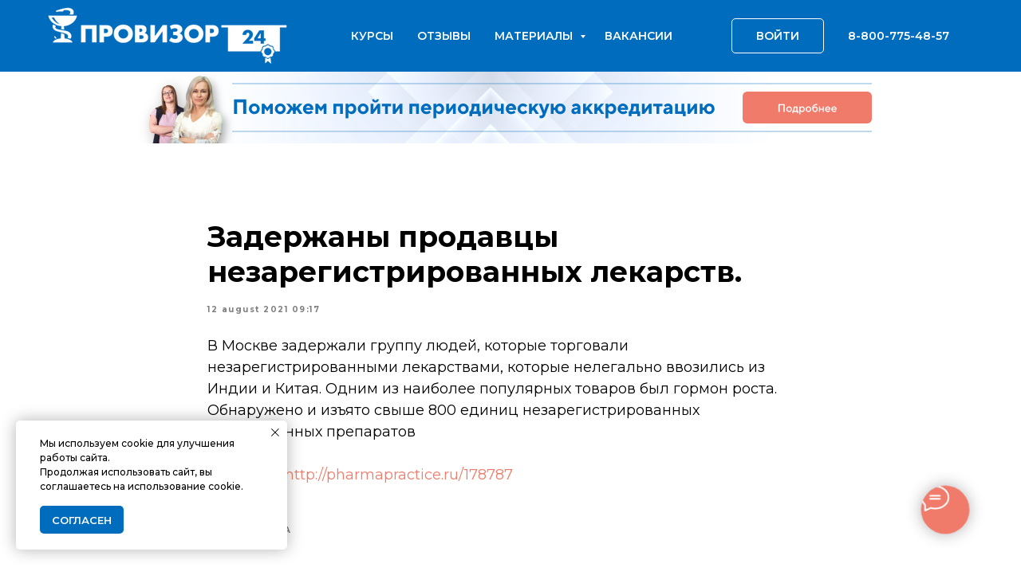

--- FILE ---
content_type: text/html; charset=UTF-8
request_url: https://provizor24.ru/news/tpost/0dp2ggmv11-zaderzhani-prodavtsi-nezaregistrirovanni
body_size: 44733
content:
<!DOCTYPE html> <html lang="ru"> <head> <meta charset="utf-8" /> <meta http-equiv="Content-Type" content="text/html; charset=utf-8" /> <meta name="viewport" content="width=device-width, initial-scale=1.0" /> <meta name="yandex-verification" content="065a5475f4cff41f" /> <!--metatextblock-->
    <title>Задержаны продавцов незарегистрированных лекарств.</title>
    <meta name="description" content="Обнаружено и изъято свыше 800 единиц незарегистрированных лекарственных препаратов">
    <meta name="keywords" content="">
    <meta name="robots" content="index, follow" />

    <meta property="og:title" content="Задержаны продавцов незарегистрированных лекарств." />
    <meta property="og:description" content="Обнаружено и изъято свыше 800 единиц незарегистрированных лекарственных препаратов" />
    <meta property="og:type" content="website" />
    <meta property="og:url" content="https://provizor24.ru/news/tpost/0dp2ggmv11-zaderzhani-prodavtsi-nezaregistrirovanni" />
    <meta property="og:image" content="" />

    <link rel="canonical" href="https://provizor24.ru/news/tpost/0dp2ggmv11-zaderzhani-prodavtsi-nezaregistrirovanni" />
    <link rel="alternate" type="application/rss+xml" title="Provizor24.ru — Новости" href="https://provizor24.ru/rss-feed-928232367642.xml" />
    <link rel="amphtml" href="https://provizor24.ru/news/tpost/0dp2ggmv11-zaderzhani-prodavtsi-nezaregistrirovanni?amp=true">

<!--/metatextblock--> <meta name="format-detection" content="telephone=no" /> <meta http-equiv="x-dns-prefetch-control" content="on"> <link rel="dns-prefetch" href="https://ws.tildacdn.com"> <link rel="dns-prefetch" href="https://static.tildacdn.com"> <link rel="shortcut icon" href="https://static.tildacdn.com/tild3837-3636-4933-a237-346134346166/favicon.ico" type="image/x-icon" /> <!-- Assets --> <script src="https://neo.tildacdn.com/js/tilda-fallback-1.0.min.js" async charset="utf-8"></script> <link rel="stylesheet" href="https://static.tildacdn.com/css/tilda-grid-3.0.min.css" type="text/css" media="all" onerror="this.loaderr='y';"/> <link rel="stylesheet" href="https://static.tildacdn.com/ws/project471049/tilda-blocks-page11220007.min.css?t=1768306592" type="text/css" media="all" onerror="this.loaderr='y';" /><link rel="stylesheet" href="https://static.tildacdn.com/ws/project471049/tilda-blocks-page1995466.min.css?t=1768423704" type="text/css" media="all" onerror="this.loaderr='y';" /><link rel="stylesheet" href="https://static.tildacdn.com/ws/project471049/tilda-blocks-page1995472.min.css?t=1768423704" type="text/css" media="all" onerror="this.loaderr='y';" /> <link rel="preconnect" href="https://fonts.gstatic.com"> <link href="https://fonts.googleapis.com/css2?family=Montserrat:wght@100..900&subset=latin,cyrillic" rel="stylesheet"> <link rel="stylesheet" href="https://static.tildacdn.com/css/tilda-animation-2.0.min.css" type="text/css" media="all" onerror="this.loaderr='y';" /> <link rel="stylesheet" href="https://static.tildacdn.com/css/tilda-feed-1.1.min.css" type="text/css" media="all" /><link rel="stylesheet" href="https://static.tildacdn.com/css/tilda-menusub-1.0.min.css" type="text/css" media="all" /> <link rel="stylesheet" href="https://static.tildacdn.com/css/tilda-popup-1.1.min.css" type="text/css" media="print" onload="this.media='all';" onerror="this.loaderr='y';" /> <noscript><link rel="stylesheet" href="https://static.tildacdn.com/css/tilda-popup-1.1.min.css" type="text/css" media="all" /></noscript> <link rel="stylesheet" href="https://static.tildacdn.com/css/tilda-slds-1.4.min.css" type="text/css" media="print" onload="this.media='all';" onerror="this.loaderr='y';" /> <noscript><link rel="stylesheet" href="https://static.tildacdn.com/css/tilda-slds-1.4.min.css" type="text/css" media="all" /></noscript> <link rel="stylesheet" href="https://static.tildacdn.com/css/tilda-forms-1.0.min.css" type="text/css" media="all" onerror="this.loaderr='y';" /> <link rel="stylesheet" href="https://static.tildacdn.com/css/tilda-cart-1.0.min.css" type="text/css" media="all" onerror="this.loaderr='y';" /> <link rel="stylesheet" href="https://fonts.googleapis.com/css?family=Montserrat:300,400,500,600,700&display=swap&subset=cyrillic" type="text/css" /> <script nomodule src="https://static.tildacdn.com/js/tilda-polyfill-1.0.min.js" charset="utf-8"></script> <script type="text/javascript">function t_onReady(func) {if(document.readyState!='loading') {func();} else {document.addEventListener('DOMContentLoaded',func);}}
function t_onFuncLoad(funcName,okFunc,time) {if(typeof window[funcName]==='function') {okFunc();} else {setTimeout(function() {t_onFuncLoad(funcName,okFunc,time);},(time||100));}}function t_throttle(fn,threshhold,scope) {return function() {fn.apply(scope||this,arguments);};}function t396_initialScale(t){var e=document.getElementById("rec"+t);if(e){var i=e.querySelector(".t396__artboard");if(i){window.tn_scale_initial_window_width||(window.tn_scale_initial_window_width=document.documentElement.clientWidth);var a=window.tn_scale_initial_window_width,r=[],n,l=i.getAttribute("data-artboard-screens");if(l){l=l.split(",");for(var o=0;o<l.length;o++)r[o]=parseInt(l[o],10)}else r=[320,480,640,960,1200];for(var o=0;o<r.length;o++){var d=r[o];a>=d&&(n=d)}var _="edit"===window.allrecords.getAttribute("data-tilda-mode"),c="center"===t396_getFieldValue(i,"valign",n,r),s="grid"===t396_getFieldValue(i,"upscale",n,r),w=t396_getFieldValue(i,"height_vh",n,r),g=t396_getFieldValue(i,"height",n,r),u=!!window.opr&&!!window.opr.addons||!!window.opera||-1!==navigator.userAgent.indexOf(" OPR/");if(!_&&c&&!s&&!w&&g&&!u){var h=parseFloat((a/n).toFixed(3)),f=[i,i.querySelector(".t396__carrier"),i.querySelector(".t396__filter")],v=Math.floor(parseInt(g,10)*h)+"px",p;i.style.setProperty("--initial-scale-height",v);for(var o=0;o<f.length;o++)f[o].style.setProperty("height","var(--initial-scale-height)");t396_scaleInitial__getElementsToScale(i).forEach((function(t){t.style.zoom=h}))}}}}function t396_scaleInitial__getElementsToScale(t){return t?Array.prototype.slice.call(t.children).filter((function(t){return t&&(t.classList.contains("t396__elem")||t.classList.contains("t396__group"))})):[]}function t396_getFieldValue(t,e,i,a){var r,n=a[a.length-1];if(!(r=i===n?t.getAttribute("data-artboard-"+e):t.getAttribute("data-artboard-"+e+"-res-"+i)))for(var l=0;l<a.length;l++){var o=a[l];if(!(o<=i)&&(r=o===n?t.getAttribute("data-artboard-"+e):t.getAttribute("data-artboard-"+e+"-res-"+o)))break}return r}window.TN_SCALE_INITIAL_VER="1.0",window.tn_scale_initial_window_width=null;</script> <script src="https://static.tildacdn.com/js/jquery-1.10.2.min.js" charset="utf-8" onerror="this.loaderr='y';"></script> <script src="https://static.tildacdn.com/js/tilda-scripts-3.0.min.js" charset="utf-8" defer onerror="this.loaderr='y';"></script> <script src="https://static.tildacdn.com/ws/project471049/tilda-blocks-page11220007.min.js?t=1768306592" charset="utf-8" onerror="this.loaderr='y';"></script><script src="https://static.tildacdn.com/ws/project471049/tilda-blocks-page1995466.min.js?t=1768423704" onerror="this.loaderr='y';"></script><script src="https://static.tildacdn.com/ws/project471049/tilda-blocks-page1995472.min.js?t=1768423704" onerror="this.loaderr='y';"></script> <script src="https://static.tildacdn.com/js/tilda-lazyload-1.0.min.js" charset="utf-8" async onerror="this.loaderr='y';"></script> <script src="https://static.tildacdn.com/js/tilda-animation-2.0.min.js" charset="utf-8" async onerror="this.loaderr='y';"></script> <script src="https://static.tildacdn.com/js/tilda-feed-1.1.min.js" charset="utf-8"></script><script src="https://static.tildacdn.com/js/tilda-zero-fixed-1.0.min.js" charset="utf-8"></script><script src="https://static.tildacdn.com/js/tilda-zero-gallery-1.0.min.js" charset="utf-8"></script><script src="https://static.tildacdn.com/js/tilda-zero-tooltip-1.0.min.js" charset="utf-8"></script><script src="https://static.tildacdn.com/js/tilda-zero-video-1.0.min.js" charset="utf-8"></script><script src="https://static.tildacdn.com/js/tilda-menusub-1.0.min.js" charset="utf-8"></script><script src="https://static.tildacdn.com/js/tilda-map-1.0.min.js" charset="utf-8"></script><script src="https://static.tildacdn.com/js/tilda-vote-1.1.min.js" charset="utf-8"></script><script src="https://static.tildacdn.com/js/tilda-animation-sbs-1.0.min.js" charset="utf-8"></script> <script src="https://static.tildacdn.com/js/tilda-slds-1.4.min.js" charset="utf-8" async onerror="this.loaderr='y';"></script> <script src="https://static.tildacdn.com/js/hammer.min.js" charset="utf-8" async onerror="this.loaderr='y';"></script> <script src="https://static.tildacdn.com/js/tilda-popup-1.0.min.js" charset="utf-8" async onerror="this.loaderr='y';"></script> <script src="https://static.tildacdn.com/js/tilda-menu-1.0.min.js" charset="utf-8" async onerror="this.loaderr='y';"></script> <script src="https://static.tildacdn.com/js/tilda-submenublocks-1.0.min.js" charset="utf-8" async onerror="this.loaderr='y';"></script> <script src="https://static.tildacdn.com/js/tilda-zero-1.1.min.js" charset="utf-8" async onerror="this.loaderr='y';"></script> <script src="https://static.tildacdn.com/js/tilda-forms-1.0.min.js" charset="utf-8" async onerror="this.loaderr='y';"></script> <script src="https://static.tildacdn.com/js/tilda-cart-1.1.min.js" charset="utf-8" async onerror="this.loaderr='y';"></script> <script src="https://static.tildacdn.com/js/tilda-widget-positions-1.0.min.js" charset="utf-8" async onerror="this.loaderr='y';"></script> <script src="https://static.tildacdn.com/js/tilda-zero-forms-1.0.min.js" charset="utf-8" async onerror="this.loaderr='y';"></script> <script src="https://static.tildacdn.com/js/tilda-zero-scale-1.0.min.js" charset="utf-8" async onerror="this.loaderr='y';"></script> <script src="https://static.tildacdn.com/js/tilda-skiplink-1.0.min.js" charset="utf-8" async onerror="this.loaderr='y';"></script> <script src="https://static.tildacdn.com/js/tilda-events-1.0.min.js" charset="utf-8" async onerror="this.loaderr='y';"></script> <script type="text/javascript" src="https://static.tildacdn.com/js/tilda-lk-dashboard-1.0.min.js" charset="utf-8" async onerror="this.loaderr='y';"></script> <!-- nominify begin --><!-- PopUp Shown --> <script>
(function () {
  var COUNTER_ID = 30007299;

  // Уникальный идентификатор попапа самоидентификации
  var POPUP_REC_IDS = 'rec1733259391';

  // Чтобы не отправлять несколько раз за один визит
  var sentKey = 'p24_popup_shown_sent';

  function reach(goal) {
    try { if (window.ym) ym(COUNTER_ID, 'reachGoal', goal); } catch (e) {}
  }

  function isVisible(el) {
    if (!el) return false;
    var cs = getComputedStyle(el);
    return cs.display !== 'none' &&
           cs.visibility !== 'hidden' &&
           Number(cs.opacity || 1) > 0;
  }

  function trySend() {
    if (sessionStorage.getItem(sentKey) === '1') return;

    var popup = document.querySelector('.t-popup[data-popup-rec-ids="' + POPUP_REC_IDS + '"]');
    if (popup && isVisible(popup)) {
      sessionStorage.setItem(sentKey, '1');
      reach('popup_shown');
    }
  }

  // 1) сразу проверим
  trySend();

  // 2) ловим любые изменения, когда попап покажется по таймеру
  var obs = new MutationObserver(trySend);
  obs.observe(document.documentElement, {
    subtree: true,
    childList: true,
    attributes: true,
    attributeFilter: ['style', 'class']
  });

  // 3) отключаем наблюдение через 3 минуты
  setTimeout(function () { try { obs.disconnect(); } catch(e){} }, 180000);
})();
</script> <!-- END OF PopUp Shown --> <!-- Self Identity --> <script>
(function () {

  var COUNTER_ID = 30007299;

  function reachGoal(goal) {
    try {
      if (window.ym) {
        ym(COUNTER_ID, 'reachGoal', goal);
      }
    } catch (e) {}
  }

  document.addEventListener('click', function (e) {

    if (e.target.closest('.p24-role-pharmacist')) {
      reachGoal('role_pharmacist');
      return;
    }

    if (e.target.closest('.p24-role-pharma')) {
      reachGoal('role_pharma');
      return;
    }

    if (e.target.closest('.p24-role-other')) {
      reachGoal('role_other');
      return;
    }

    if (e.target.closest('.p24-role-skip')) {
      reachGoal('role_skip');
      return;
    }

  });

})();
</script> <!-- END OF Self Identity --> <script type="text/javascript">!function(){var t=document.createElement("script");t.type="text/javascript",t.async=!0,t.src="https://vk.com/js/api/openapi.js?156",t.onload=function(){VK.Retargeting.Init("VK-RTRG-198535-ghmUj"),VK.Retargeting.Hit()},document.head.appendChild(t)}();</script><noscript><img src="https://vk.com/rtrg?p=VK-RTRG-198535-ghmUj" style="position:fixed; left:-999px;" alt=""/></noscript> <script type="text/javascript">!function(){var t=document.createElement("script");t.type="text/javascript",t.async=!0,t.src="https://vk.com/js/api/openapi.js?156",t.onload=function(){VK.Retargeting.Init("VK-RTRG-261626-cgrtp"),VK.Retargeting.Hit()},document.head.appendChild(t)}();</script><noscript><img src="https://vk.com/rtrg?p=VK-RTRG-261626-cgrtp" style="position:fixed; left:-999px;" alt=""/></noscript> <!-- nominify end --><script type="text/javascript">window.dataLayer=window.dataLayer||[];</script> <!-- Google Tag Manager --> <script type="text/javascript">(function(w,d,s,l,i){w[l]=w[l]||[];w[l].push({'gtm.start':new Date().getTime(),event:'gtm.js'});var f=d.getElementsByTagName(s)[0],j=d.createElement(s),dl=l!='dataLayer'?'&l='+l:'';j.async=true;j.src='https://www.googletagmanager.com/gtm.js?id='+i+dl;f.parentNode.insertBefore(j,f);})(window,document,'script','dataLayer','GTM-PDNNDRP');</script> <!-- End Google Tag Manager --> <!-- Global Site Tag (gtag.js) - Google Analytics --> <script type="text/javascript" data-tilda-cookie-type="analytics">window.mainTracker='gtag';window.gtagTrackerID='UA-62450516-1';function gtag(){dataLayer.push(arguments);}
setTimeout(function(){(function(w,d,s,i){var f=d.getElementsByTagName(s)[0],j=d.createElement(s);j.async=true;j.src='https://www.googletagmanager.com/gtag/js?id='+i;f.parentNode.insertBefore(j,f);gtag('js',new Date());gtag('config',i,{});})(window,document,'script',window.gtagTrackerID);},2000);</script> </head> <body class="t-body" style="margin:0;"> <!--allrecords--> <div id="allrecords" class="t-records" data-post-page="y" data-hook="blocks-collection-content-node" data-tilda-project-id="471049" data-tilda-page-id="11220007" data-tilda-page-alias="news" data-tilda-formskey="6b8358e53c8ec848a8f5590f394fc42d" data-blocks-animationoff="yes" data-tilda-lazy="yes" data-tilda-root-zone="com" data-tilda-project-headcode="yes" data-tilda-ts="y" data-tilda-project-country="RU">

<!-- POST START -->

<!--header-->
<div id="t-header" class="t-records" data-hook="blocks-collection-content-node" data-tilda-project-id="471049" data-tilda-page-id="1995466" data-tilda-page-alias="header" data-tilda-formskey="6b8358e53c8ec848a8f5590f394fc42d" data-tilda-lazy="yes" data-tilda-root-zone="one"  data-tilda-project-headcode="yes"  data-tilda-ts="y"    data-tilda-project-country="RU">

    <div id="rec704305118" class="r t-rec" style=" " data-animationappear="off" data-record-type="215"      >
<a name="home" style="font-size:0;"></a>
</div>


    <div id="rec39338460" class="r t-rec" style="background-color:#006cbd; " data-animationappear="off" data-record-type="257"    data-bg-color="#006cbd"  >
	
<!-- T228 -->


<div id="nav39338460marker"></div>
						<div class="tmenu-mobile" >
	<div class="tmenu-mobile__container">
			<div class="tmenu-mobile__burgerlogo">
							<a href="https://provizor24.ru/#home">
										<img 
					src="https://static.tildacdn.com/tild3133-3064-4436-a666-313161383133/_provizor_24_goriz_w.png" 
					class="tmenu-mobile__imglogo" 
					imgfield="img" 
					style="max-width: 300px; width: 300px;" 
					 alt=""				>
										</a>
					</div>
			
<button type="button" 
    class="t-menuburger t-menuburger_first " 
    aria-label="Navigation menu" 
    aria-expanded="false">
	<span style="background-color:#ffffff;"></span>
	<span style="background-color:#ffffff;"></span>
	<span style="background-color:#ffffff;"></span>
	<span style="background-color:#ffffff;"></span>
</button>


<script>
function t_menuburger_init(recid) {
	var rec = document.querySelector('#rec' + recid);
	if (!rec) return;
    var burger = rec.querySelector('.t-menuburger');
	if (!burger) return;
    var isSecondStyle = burger.classList.contains('t-menuburger_second');
    if (isSecondStyle && !window.isMobile && !('ontouchend' in document)) {
        burger.addEventListener('mouseenter', function() {
            if (burger.classList.contains('t-menuburger-opened')) return;
            burger.classList.remove('t-menuburger-unhovered');
            burger.classList.add('t-menuburger-hovered');
        });
        burger.addEventListener('mouseleave', function() {
            if (burger.classList.contains('t-menuburger-opened')) return;
            burger.classList.remove('t-menuburger-hovered');
            burger.classList.add('t-menuburger-unhovered');
            setTimeout(function() {
                burger.classList.remove('t-menuburger-unhovered');
            }, 300);
        });
    }

    burger.addEventListener('click', function() {
        if (!burger.closest('.tmenu-mobile') &&
            !burger.closest('.t450__burger_container') &&
            !burger.closest('.t466__container') &&
            !burger.closest('.t204__burger') &&
			!burger.closest('.t199__js__menu-toggler')) {
                burger.classList.toggle('t-menuburger-opened');
                burger.classList.remove('t-menuburger-unhovered');
            }
    });

    var menu = rec.querySelector('[data-menu="yes"]');
    if (!menu) return;
    var menuLinks = menu.querySelectorAll('.t-menu__link-item');
	var submenuClassList = ['t978__menu-link_hook', 't978__tm-link', 't966__tm-link', 't794__tm-link', 't-menusub__target-link'];
    Array.prototype.forEach.call(menuLinks, function (link) {
        link.addEventListener('click', function () {
			var isSubmenuHook = submenuClassList.some(function (submenuClass) {
				return link.classList.contains(submenuClass);
			});
			if (isSubmenuHook) return;
            burger.classList.remove('t-menuburger-opened');
        });
    });

	menu.addEventListener('clickedAnchorInTooltipMenu', function () {
		burger.classList.remove('t-menuburger-opened');
	});
}
t_onReady(function() {
	t_onFuncLoad('t_menuburger_init', function(){t_menuburger_init('39338460');});
});
</script>


<style>
.t-menuburger {
    position: relative;
    flex-shrink: 0;
    width: 28px;
    height: 20px;
    padding: 0;
    border: none;
    background-color: transparent;
    outline: none;
    -webkit-transform: rotate(0deg);
    transform: rotate(0deg);
    transition: transform .5s ease-in-out;
    cursor: pointer;
    z-index: 999;
}

/*---menu burger lines---*/
.t-menuburger span {
    display: block;
    position: absolute;
    width: 100%;
    opacity: 1;
    left: 0;
    -webkit-transform: rotate(0deg);
    transform: rotate(0deg);
    transition: .25s ease-in-out;
    height: 3px;
    background-color: #000;
}
.t-menuburger span:nth-child(1) {
    top: 0px;
}
.t-menuburger span:nth-child(2),
.t-menuburger span:nth-child(3) {
    top: 8px;
}
.t-menuburger span:nth-child(4) {
    top: 16px;
}

/*menu burger big*/
.t-menuburger__big {
    width: 42px;
    height: 32px;
}
.t-menuburger__big span {
    height: 5px;
}
.t-menuburger__big span:nth-child(2),
.t-menuburger__big span:nth-child(3) {
    top: 13px;
}
.t-menuburger__big span:nth-child(4) {
    top: 26px;
}

/*menu burger small*/
.t-menuburger__small {
    width: 22px;
    height: 14px;
}
.t-menuburger__small span {
    height: 2px;
}
.t-menuburger__small span:nth-child(2),
.t-menuburger__small span:nth-child(3) {
    top: 6px;
}
.t-menuburger__small span:nth-child(4) {
    top: 12px;
}

/*menu burger opened*/
.t-menuburger-opened span:nth-child(1) {
    top: 8px;
    width: 0%;
    left: 50%;
}
.t-menuburger-opened span:nth-child(2) {
    -webkit-transform: rotate(45deg);
    transform: rotate(45deg);
}
.t-menuburger-opened span:nth-child(3) {
    -webkit-transform: rotate(-45deg);
    transform: rotate(-45deg);
}
.t-menuburger-opened span:nth-child(4) {
    top: 8px;
    width: 0%;
    left: 50%;
}
.t-menuburger-opened.t-menuburger__big span:nth-child(1) {
    top: 6px;
}
.t-menuburger-opened.t-menuburger__big span:nth-child(4) {
    top: 18px;
}
.t-menuburger-opened.t-menuburger__small span:nth-child(1),
.t-menuburger-opened.t-menuburger__small span:nth-child(4) {
    top: 6px;
}

/*---menu burger first style---*/
@media (hover), (min-width:0\0) {
    .t-menuburger_first:hover span:nth-child(1) {
        transform: translateY(1px);
    }
    .t-menuburger_first:hover span:nth-child(4) {
        transform: translateY(-1px);
    }
    .t-menuburger_first.t-menuburger__big:hover span:nth-child(1) {
        transform: translateY(3px);
    }
    .t-menuburger_first.t-menuburger__big:hover span:nth-child(4) {
        transform: translateY(-3px);
    }
}

/*---menu burger second style---*/
.t-menuburger_second span:nth-child(2),
.t-menuburger_second span:nth-child(3) {
    width: 80%;
    left: 20%;
    right: 0;
}
@media (hover), (min-width:0\0) {
    .t-menuburger_second.t-menuburger-hovered span:nth-child(2),
    .t-menuburger_second.t-menuburger-hovered span:nth-child(3) {
        animation: t-menuburger-anim 0.3s ease-out normal forwards;
    }
    .t-menuburger_second.t-menuburger-unhovered span:nth-child(2),
    .t-menuburger_second.t-menuburger-unhovered span:nth-child(3) {
        animation: t-menuburger-anim2 0.3s ease-out normal forwards;
    }
}

.t-menuburger_second.t-menuburger-opened span:nth-child(2),
.t-menuburger_second.t-menuburger-opened span:nth-child(3){
    left: 0;
    right: 0;
    width: 100%!important;
}

/*---menu burger third style---*/
.t-menuburger_third span:nth-child(4) {
    width: 70%;
    left: unset;
    right: 0;
}
@media (hover), (min-width:0\0) {
    .t-menuburger_third:not(.t-menuburger-opened):hover span:nth-child(4) {
        width: 100%;
    }
}
.t-menuburger_third.t-menuburger-opened span:nth-child(4) {
    width: 0!important;
    right: 50%;
}

/*---menu burger fourth style---*/
.t-menuburger_fourth {
	height: 12px;
}
.t-menuburger_fourth.t-menuburger__small {
	height: 8px;
}
.t-menuburger_fourth.t-menuburger__big {
	height: 18px;
}
.t-menuburger_fourth span:nth-child(2),
.t-menuburger_fourth span:nth-child(3) {
    top: 4px;
    opacity: 0;
}
.t-menuburger_fourth span:nth-child(4) {
    top: 8px;
}
.t-menuburger_fourth.t-menuburger__small span:nth-child(2),
.t-menuburger_fourth.t-menuburger__small span:nth-child(3) {
    top: 3px;
}
.t-menuburger_fourth.t-menuburger__small span:nth-child(4) {
    top: 6px;
}
.t-menuburger_fourth.t-menuburger__small span:nth-child(2),
.t-menuburger_fourth.t-menuburger__small span:nth-child(3) {
    top: 3px;
}
.t-menuburger_fourth.t-menuburger__small span:nth-child(4) {
    top: 6px;
}
.t-menuburger_fourth.t-menuburger__big span:nth-child(2),
.t-menuburger_fourth.t-menuburger__big span:nth-child(3) {
    top: 6px;
}
.t-menuburger_fourth.t-menuburger__big span:nth-child(4) {
    top: 12px;
}
@media (hover), (min-width:0\0) {
    .t-menuburger_fourth:not(.t-menuburger-opened):hover span:nth-child(1) {
        transform: translateY(1px);
    }
    .t-menuburger_fourth:not(.t-menuburger-opened):hover span:nth-child(4) {
        transform: translateY(-1px);
    }
    .t-menuburger_fourth.t-menuburger__big:not(.t-menuburger-opened):hover span:nth-child(1) {
        transform: translateY(3px);
    }
    .t-menuburger_fourth.t-menuburger__big:not(.t-menuburger-opened):hover span:nth-child(4) {
        transform: translateY(-3px);
    }
}
.t-menuburger_fourth.t-menuburger-opened span:nth-child(1),
.t-menuburger_fourth.t-menuburger-opened span:nth-child(4) {
    top: 4px;
}
.t-menuburger_fourth.t-menuburger-opened span:nth-child(2),
.t-menuburger_fourth.t-menuburger-opened span:nth-child(3) {
    opacity: 1;
}

/*---menu burger animations---*/
@keyframes t-menuburger-anim {
    0% {
        width: 80%;
        left: 20%;
        right: 0;
    }

    50% {
        width: 100%;
        left: 0;
        right: 0;
    }

    100% {
        width: 80%;
        left: 0;
        right: 20%;

    }
}
@keyframes t-menuburger-anim2 {
    0% {
        width: 80%;
        left: 0;
    }

    50% {
        width: 100%;
        right: 0;
        left: 0;
    }

    100% {
        width: 80%;
        left: 20%;
        right: 0;
    }
}
</style>	</div>
</div>

<style>
.tmenu-mobile {
	background-color: #111;
	display: none;
	width: 100%;
	top: 0;
	z-index: 990;
}

.tmenu-mobile_positionfixed {
	position: fixed;
}

.tmenu-mobile__text {
	color: #fff;
}

.tmenu-mobile__container {
	min-height: 64px;
	padding: 20px;
	position: relative;
	box-sizing: border-box;
	display: -webkit-flex;
	display: -ms-flexbox;
	display: flex;
	-webkit-align-items: center;
	    -ms-flex-align: center;
	        align-items: center;
	-webkit-justify-content: space-between;
	    -ms-flex-pack: justify;
	        justify-content: space-between;
}

.tmenu-mobile__list {
	display: block;
}

.tmenu-mobile__burgerlogo {
    display: inline-block;
    font-size: 24px;
    font-weight: 400;
    white-space: nowrap;
    vertical-align: middle;
}

.tmenu-mobile__imglogo {
	height: auto;
    display: block;
    max-width: 300px!important;
	box-sizing: border-box;
	padding: 0;
	margin: 0 auto;
}

@media screen and (max-width: 980px) {
	.tmenu-mobile__menucontent_hidden {
		display: none;
		height: 100%;
	}
	.tmenu-mobile {
		display: block;
	}
}
@media screen and (max-width: 980px) {
    		#rec39338460 .tmenu-mobile {
            background-color: #006cbd;
        }
    	
            #rec39338460 .t-menuburger {
            -webkit-order: 1;
	    	-ms-flex-order: 1;
	        	order: 1;
        }
    }
</style>










	
				
				
					
						
		
										
		
									
									
		 

		
				
	








	
				
				
					
						
		
										
		
							
					
									
		 

		
				
	
<div id="nav39338460"  class="t228 t228__positionfixed  tmenu-mobile__menucontent_hidden" style="background-color: rgba(0,108,189,1); height:90px; " data-bgcolor-hex="#006cbd" data-bgcolor-rgba="rgba(0,108,189,1)" data-navmarker="nav39338460marker" data-appearoffset="" data-bgopacity-two="100" data-menushadow="" data-menushadow-css="" data-bgopacity="1"  data-bgcolor-rgba-afterscroll="rgba(0,108,189,1)" data-menu-items-align="" data-menu="yes">
	<div class="t228__maincontainer t228__c12collumns" style="height:90px;">
		<div class="t228__padding40px"></div>
		<div class="t228__leftside">
							<div class="t228__leftcontainer">
										<a href="https://provizor24.ru/#home" class="t228__imgwrapper" >
																		<img class="t228__imglogo t228__imglogomobile" 
								src="https://static.tildacdn.com/tild3133-3064-4436-a666-313161383133/_provizor_24_goriz_w.png" 
								imgfield="img"
								 style="max-width: 300px; width: 300px; min-width: 300px; height: auto; display: block;"
																 alt="">
																</a>
									</div>
					</div>
		<div class="t228__centerside ">
							<nav class="t228__centercontainer">
					<ul role="list" class="t228__list t-menu__list">
																																			<li class="t228__list_item" 
									style="padding:0 15px 0 0;">
									<a class="t-menu__link-item" 
										href="https://provizor24.ru/courses"
									   											 
																				 
																				data-menu-submenu-hook="" 
										data-menu-item-number="1"
									>
										Курсы
									</a>
																	</li>
																							<li class="t228__list_item" 
									style="padding:0 15px;">
									<a class="t-menu__link-item" 
										href="https://provizor24.ru/feedback"
									   											 
																				 
																				data-menu-submenu-hook="" 
										data-menu-item-number="2"
									>
										Отзывы
									</a>
																	</li>
																							<li class="t228__list_item" 
									style="padding:0 15px;">
									<a class="t-menu__link-item" 
										href="#submenu:more1"
									   											 
																				 
																				data-menu-submenu-hook="" 
										data-menu-item-number="3"
									>
										Материалы
									</a>
																	</li>
																							<li class="t228__list_item" 
									style="padding:0 0 0 15px;">
									<a class="t-menu__link-item" 
										href="https://job.provizor24.ru"
									   											 target="_blank" 
																				 
																				data-menu-submenu-hook="" 
										data-menu-item-number="4"
									>
										Вакансии
									</a>
																	</li>
																																				</ul>
				</nav>
					</div>

		<div class="t228__rightside">
							<div class="t228__rightcontainer">
															            
											<div class="t228__right_buttons">
							<div class="t228__right_buttons_wrap">
																	<div class="t228__right_buttons_but">
										
						
	
	
						
						
				
				
						
																										
			<a
			class="t-btn t-btnflex t-btnflex_type_button t-btnflex_sm js-click-stat"
										href="https://a.provizor24.ru/crossroadprov"
				target="_blank"																	data-tilda-event-name="/tilda/click/rec39338460/button1"
														><span class="t-btnflex__text">ВОЙТИ</span>
<style>#rec39338460 .t-btnflex.t-btnflex_type_button {color:#ffffff;background-color:#006cbd;border-style:solid !important;border-color:#ffffff !important;--border-width:1px;border-radius:5px;box-shadow:none !important;font-weight:600;transition-duration:0.2s;transition-property: background-color, color, border-color, box-shadow, opacity, transform, gap;transition-timing-function: ease-in-out;}@media (hover: hover) {#rec39338460 .t-btnflex.t-btnflex_type_button:not(.t-animate_no-hover):hover {border-color:#f07b6a !important;background-color:#f07b6a !important;}#rec39338460 .t-btnflex.t-btnflex_type_button:not(.t-animate_no-hover):focus-visible {border-color:#f07b6a !important;background-color:#f07b6a !important;}}</style></a>
										</div>
																									<div class="t228__right_buttons_but">
										
						
	
	
						
						
				
				
						
																										
			<a
			class="t-btn t-btnflex t-btnflex_type_button2 t-btnflex_sm js-click-stat"
										href="tel:8-800-775-48-57"
				target="_blank"																	data-tilda-event-name="/tilda/click/rec39338460/button2"
														><span class="t-btnflex__text">8-800-775-48-57</span>
<style>#rec39338460 .t-btnflex.t-btnflex_type_button2 {color:#ffffff;background-color:#006cbd;--border-width:0px;border-style:none !important;border-radius:5px;box-shadow:none !important;font-weight:600;transition-duration:0.2s;transition-property: background-color, color, border-color, box-shadow, opacity, transform, gap;transition-timing-function: ease-in-out;}@media (hover: hover) {#rec39338460 .t-btnflex.t-btnflex_type_button2:not(.t-animate_no-hover):hover {border-color:#f07b6a !important;background-color:#f07b6a !important;}#rec39338460 .t-btnflex.t-btnflex_type_button2:not(.t-animate_no-hover):focus-visible {border-color:#f07b6a !important;background-color:#f07b6a !important;}}</style></a>
										</div>
															</div>
						</div>
														</div>
					</div>
		<div class="t228__padding40px">
					</div>
	</div>
</div>


<style>
@media screen and (max-width: 980px) {
    #rec39338460 .t228__leftcontainer{
        display: none;
    }
}
</style>



<style>
	@media screen and (max-width: 980px) {
					#rec39338460 .t228__leftcontainer {
				padding: 20px;
			}
			#rec39338460 .t228__imglogo {
				padding: 20px 0;
			}
		
		#rec39338460 .t228 {
					position: static;
				}
	}
</style>

<script>
		window.addEventListener('load', function () {
		t_onFuncLoad('t228_setWidth', function () {
			t228_setWidth('39338460');
		});
	});
		
	window.addEventListener('resize', t_throttle(function () {
				t_onFuncLoad('t228_setWidth', function () {
			t228_setWidth('39338460');
		});
				t_onFuncLoad('t_menu__setBGcolor', function () {
			t_menu__setBGcolor('39338460', '.t228');
		});
	}));

	t_onReady(function () {
				t_onFuncLoad('t_menu__highlightActiveLinks', function () {
			t_menu__highlightActiveLinks('.t228__list_item a');
		});
				t_onFuncLoad('t_menu__findAnchorLinks', function () {
			t_menu__findAnchorLinks('39338460', '.t228__list_item a');
		});
					
		t_onFuncLoad('t228__init', function () {
			t228__init('39338460');
		});
	
		t_onFuncLoad('t_menu__setBGcolor', function () {
			t_menu__setBGcolor('39338460', '.t228');
		});
		
		t_onFuncLoad('t_menu__interactFromKeyboard', function () {
	        t_menu__interactFromKeyboard('39338460');
		});
	
				t_onFuncLoad('t228_setWidth', function () {
			t228_setWidth('39338460');
		});
			
				t_onFuncLoad('t_menu__changeBgOpacity', function () {
			t_menu__changeBgOpacity('39338460', '.t228');
			window.addEventListener('scroll', t_throttle(function () {
				t_menu__changeBgOpacity('39338460', '.t228');
			}));
		});
			
			
				t_onFuncLoad('t_menu__createMobileMenu', function () {
			t_menu__createMobileMenu('39338460', '.t228');
		});
			});
</script>




		

<style>
#rec39338460 .t-menu__link-item{
		-webkit-transition: color 0.3s ease-in-out, opacity 0.3s ease-in-out;
	transition: color 0.3s ease-in-out, opacity 0.3s ease-in-out;	
			position: relative;
	}



#rec39338460 .t-menu__link-item.t-active:not(.t978__menu-link){
	color:#ff6b60 !important;		}

#rec39338460 .t-menu__link-item.t-active::after {
content: '';
position: absolute;
left: 0;
-webkit-transition: all 0.3s ease;
transition: all 0.3s ease;
opacity: 1;
width: 100%;
height: 100%;
bottom: -0px;
border-bottom: 0px solid #ff6b60;
-webkit-box-shadow: inset 0px -1px 0px 0px #ff6b60;
-moz-box-shadow: inset 0px -1px 0px 0px #ff6b60;
box-shadow: inset 0px -1px 0px 0px #ff6b60;
}

#rec39338460 .t-menu__link-item:not(.t-active):not(.tooltipstered):hover {
	color: #fb4b4b !important;	}
#rec39338460 .t-menu__link-item:not(.t-active):not(.tooltipstered):focus-visible{
	color: #fb4b4b !important;	}


@supports (overflow:-webkit-marquee) and (justify-content:inherit)
{
	#rec39338460 .t-menu__link-item,
	#rec39338460 .t-menu__link-item.t-active {
	opacity: 1 !important;
	}
}
</style>
														

	















	
				
				
					
						
		
										
		
							
					
									
		 

		
				
	








	
				
				
					
						
		
										
		
									
									
		 

		
							
						
		
										
		
									
																
		 

		
							
						
		
										
		
									
																
		 

		
							
						
		
										
		
									
									
		 

		
				
			<style> #rec39338460 a.t-menu__link-item {  font-size: 14px;  color: #ffffff; font-family: 'Montserrat'; font-weight: 600; text-transform: uppercase; } #rec39338460 .t228__right_langs_lang a {  font-size: 14px;  color: #ffffff; font-family: 'Montserrat'; font-weight: 600; text-transform: uppercase; }</style>
	








	
				
				
					
						
		
										
		
							
					
									
		 

		
				
		                                                        
    

</div>


    <div id="rec89233828" class="r t-rec" style=" " data-animationappear="off" data-record-type="794"      >
<!-- T794 -->

<div class="t794"  data-tooltip-hook="#submenu:more1" data-tooltip-margin="30px" data-add-arrow="on" >
	
	<div class="t794__tooltip-menu">
	    		<div class="t794__tooltip-menu-corner" ></div>
				<div class="t794__content">
			<ul class="t794__list" role="menu" aria-label="">
									<li class="t794__list_item t-submenublocks__item t-name t-name_xs">
						<a class="t794__typo t794__typo_89233828 t794__link t-name t-name_xs"
							role="menuitem" 
							href="https://provizor24.ru/news" 
							style="color:#ffffff;font-weight:600;text-transform:uppercase;"
							 
							data-menu-item-number="1">Новости</a>
					</li>
									<li class="t794__list_item t-submenublocks__item t-name t-name_xs">
						<a class="t794__typo t794__typo_89233828 t794__link t-name t-name_xs"
							role="menuitem" 
							href="https://provizor24.ru/blog" 
							style="color:#ffffff;font-weight:600;text-transform:uppercase;"
							 
							data-menu-item-number="2">Статьи</a>
					</li>
									<li class="t794__list_item t-submenublocks__item t-name t-name_xs">
						<a class="t794__typo t794__typo_89233828 t794__link t-name t-name_xs"
							role="menuitem" 
							href="https://provizor24.ru/specrazdel" 
							style="color:#ffffff;font-weight:600;text-transform:uppercase;"
							 
							data-menu-item-number="3">Сведения об образовательной организации</a>
					</li>
									<li class="t794__list_item t-submenublocks__item t-name t-name_xs">
						<a class="t794__typo t794__typo_89233828 t794__link t-name t-name_xs"
							role="menuitem" 
							href="#contacts" 
							style="color:#ffffff;font-weight:600;text-transform:uppercase;"
							 
							data-menu-item-number="4">Контакты</a>
					</li>
							</ul>
		</div>
	</div>
</div>

	
	<script>
		t_onReady(function() {
			t_onFuncLoad('t794_init', function() {
				t794_init('89233828');
			});
		});
	</script>
	

	<style>
		#rec89233828 .t794__tooltip-menu,
		a[data-tooltip-menu-id="89233828"] + .t794__tooltip-menu {
			background-color:#006cbd;			text-align:left;			max-width:200px;			border-radius:3px;			border: 1px solid #ffffff;		}

		#rec89233828 .t794__content {
			background-color: #006cbd;
			border-radius:3px;		}

					#rec89233828 .t794__tooltip-menu-corner {
				background-color: #006cbd;
				top: -7.5px;
				border-color: #ffffff;
				border-width: 1px;
				border-style: solid;
			}
		
		@media screen and (max-width: 980px) {
		    a[data-tooltip-menu-id="89233828"] + .t794__tooltip-menu {
                max-width: 100%;
			}
		}
	</style>

	
	<style>
		#rec89233828 .t794__typo.t-active,
		a[data-tooltip-menu-id="89233828"] + .t794__tooltip-menu .t794__typo.t-active{
			color:#ff6b60 !important;								}
	</style>
	


<style>
	</style>

                                                        
            <style>#rec89233828 .t794__tooltip-menu,a[data-tooltip-menu-id="89233828"] + .t794__tooltip-menu {box-shadow: 0px 0px 7px rgba(0,0,0,0.2);}</style>
    
</div>


    <div id="rec650731538" class="r t-rec t-screenmin-980px" style=" " data-animationappear="off" data-record-type="113"  data-screen-min="980px"    >
<div style="height:90px;"></div>
</div>


    <div id="rec732976796" class="r t-rec t-screenmin-640px" style=" " data-animationappear="off" data-record-type="396"  data-screen-min="640px"    >
<!-- T396 -->
<style>#rec732976796 .t396__artboard {height: 90px; background-color: #ffffff; }#rec732976796 .t396__filter {height: 90px;    }#rec732976796 .t396__carrier{height: 90px;background-position: center center;background-attachment: scroll;background-size: cover;background-repeat: no-repeat;}@media screen and (max-width: 1199px) {#rec732976796 .t396__artboard,#rec732976796 .t396__filter,#rec732976796 .t396__carrier {}#rec732976796 .t396__filter {}#rec732976796 .t396__carrier {background-attachment: scroll;}}@media screen and (max-width: 959px) {#rec732976796 .t396__artboard,#rec732976796 .t396__filter,#rec732976796 .t396__carrier {height: 60px;}#rec732976796 .t396__filter {}#rec732976796 .t396__carrier {background-attachment: scroll;}}@media screen and (max-width: 639px) {#rec732976796 .t396__artboard,#rec732976796 .t396__filter,#rec732976796 .t396__carrier {height: 45px;}#rec732976796 .t396__filter {}#rec732976796 .t396__carrier {background-attachment: scroll;}}@media screen and (max-width: 479px) {#rec732976796 .t396__artboard,#rec732976796 .t396__filter,#rec732976796 .t396__carrier {height: 30px;}#rec732976796 .t396__filter {}#rec732976796 .t396__carrier {background-attachment: scroll;}}#rec732976796 .tn-elem[data-elem-id="1696871797816"] {
  z-index: 3;
  top:  0px;;
  left:  calc(50% - 480px + 0px);;
  width: 960px;
  height: auto;
}
#rec732976796 .tn-elem[data-elem-id="1696871797816"] .tn-atom {
  border-radius: 0px 0px 0px 0px;
  background-position: center center;
  border-width: var(--t396-borderwidth, 0);
  border-style: var(--t396-borderstyle, solid);
  border-color: var(--t396-bordercolor, transparent);
  transition: background-color var(--t396-speedhover,0s) ease-in-out, color var(--t396-speedhover,0s) ease-in-out, border-color var(--t396-speedhover,0s) ease-in-out, box-shadow var(--t396-shadowshoverspeed,0.2s) ease-in-out;
}
#rec732976796 .tn-elem[data-elem-id="1696871797816"] .tn-atom__img {
  border-radius: 0px 0px 0px 0px;
}
@media screen and (max-width: 1199px) {
  #rec732976796 .tn-elem[data-elem-id="1696871797816"] {
    left:  calc(50% - 480px + 0px);;
    height: auto;
  }
}
@media screen and (max-width: 959px) {
  #rec732976796 .tn-elem[data-elem-id="1696871797816"] {
    top:  0px;;
    left:  calc(50% - 480px + 0px);;
    width: 640px;
    height: auto;
  }
}
@media screen and (max-width: 639px) {
  #rec732976796 .tn-elem[data-elem-id="1696871797816"] {
    top:  0px;;
    width: 480px;
    height: auto;
  }
}
@media screen and (max-width: 479px) {
  #rec732976796 .tn-elem[data-elem-id="1696871797816"] {
    top:  0px;;
    width: 320px;
    height: auto;
  }
}</style>










<div class='t396'>

	<div class="t396__artboard" data-artboard-recid="732976796" data-artboard-screens="320,480,640,960,1200"

				data-artboard-height="90"
		data-artboard-valign="center"
				 data-artboard-upscale="grid" 																				
							
																																															
				 data-artboard-height-res-320="30" 																																																
																																															
				 data-artboard-height-res-480="45" 																																																
																																															
				 data-artboard-height-res-640="60" 																																																
																																															
																																																				
						>

		
				
								
																											
																											
																											
																											
					
					<div class="t396__carrier" data-artboard-recid="732976796"></div>
		
		
		<div class="t396__filter" data-artboard-recid="732976796"></div>

		
					
		
				
						
	
			
	
						
												
												
												
												
									
	
			
	<div class='t396__elem tn-elem tn-elem__7329767961696871797816' data-elem-id='1696871797816' data-elem-type='image'
				data-field-top-value="0"
		data-field-left-value="0"
		 data-field-height-value="90" 		 data-field-width-value="960" 		data-field-axisy-value="top"
		data-field-axisx-value="center"
		data-field-container-value="window"
		data-field-topunits-value="px"
		data-field-leftunits-value="px"
		data-field-heightunits-value="px"
		data-field-widthunits-value="px"
																																														 data-field-filewidth-value="960" 		 data-field-fileheight-value="90" 																				 data-field-heightmode-value="hug" 				
							
			
																																																																																																																																								
												
				 data-field-top-res-320-value="0" 												 data-field-width-res-320-value="320" 																																																																																																																								
			
					
			
																																																																																																																																								
												
				 data-field-top-res-480-value="0" 												 data-field-width-res-480-value="480" 																																																																																																																								
			
					
			
																																																																																																																																								
												
				 data-field-top-res-640-value="0" 				 data-field-left-res-640-value="0" 								 data-field-width-res-640-value="640" 																																																																																																																								
			
					
			
																																																																																																																																								
												
								 data-field-left-res-960-value="0" 																																																																																																																																
			
					
			
		
		
		
			>

		
									
				
							<a class='tn-atom' href="https://provizor24.ru/accr_instant_sale?utm_source=pr24&utm_medium=banner&utm_campaign=accr&utm_content=desktop_header"  target="_blank" >
								
									<img class='tn-atom__img' src='https://static.tildacdn.com/tild3139-3164-4134-b761-626334343739/96090____1.png' alt='' imgfield='tn_img_1696871797816' />
							</a>
		
																			
																				
																				
																				
																				
					
				
				
				
				
				
				
				
				
	</div>

			
			</div> 
</div> 
<script>
											
											
											
											
											
					
					
	
		t_onReady(function () {
			t_onFuncLoad('t396_init', function () {
				t396_init('732976796');
			});
		});
	
</script>



<!-- /T396 -->

</div>


    <div id="rec732976807" class="r t-rec t-screenmax-640px" style=" " data-animationappear="off" data-record-type="396"   data-screen-max="640px"   >
<!-- T396 -->
<style>#rec732976807 .t396__artboard {height: 180px; background-color: #ffffff; }#rec732976807 .t396__filter {height: 180px;    }#rec732976807 .t396__carrier{height: 180px;background-position: center center;background-attachment: scroll;background-size: cover;background-repeat: no-repeat;}@media screen and (max-width: 1199px) {#rec732976807 .t396__artboard,#rec732976807 .t396__filter,#rec732976807 .t396__carrier {}#rec732976807 .t396__filter {}#rec732976807 .t396__carrier {background-attachment: scroll;}}@media screen and (max-width: 959px) {#rec732976807 .t396__artboard,#rec732976807 .t396__filter,#rec732976807 .t396__carrier {height: 180px;}#rec732976807 .t396__filter {}#rec732976807 .t396__carrier {background-attachment: scroll;}}@media screen and (max-width: 639px) {#rec732976807 .t396__artboard,#rec732976807 .t396__filter,#rec732976807 .t396__carrier {height: 180px;}#rec732976807 .t396__filter {}#rec732976807 .t396__carrier {background-attachment: scroll;}}@media screen and (max-width: 479px) {#rec732976807 .t396__artboard,#rec732976807 .t396__filter,#rec732976807 .t396__carrier {height: 120px;}#rec732976807 .t396__filter {}#rec732976807 .t396__carrier {background-attachment: scroll;}}#rec732976807 .tn-elem[data-elem-id="1696871797816"] {
  z-index: 2;
  top:  0px;;
  left:  calc(50% - 600px + 360px);;
  width: 480px;
  height: auto;
}
#rec732976807 .tn-elem[data-elem-id="1696871797816"] .tn-atom {
  background-position: center center;
  border-width: var(--t396-borderwidth, 0);
  border-style: var(--t396-borderstyle, solid);
  border-color: var(--t396-bordercolor, transparent);
  transition: background-color var(--t396-speedhover,0s) ease-in-out, color var(--t396-speedhover,0s) ease-in-out, border-color var(--t396-speedhover,0s) ease-in-out, box-shadow var(--t396-shadowshoverspeed,0.2s) ease-in-out;
}
@media screen and (max-width: 1199px) {
  #rec732976807 .tn-elem[data-elem-id="1696871797816"] {
    left:  calc(50% - 480px + 240px);;
    width: 480px;
    height: auto;
  }
}
@media screen and (max-width: 959px) {
  #rec732976807 .tn-elem[data-elem-id="1696871797816"] {
    top:  0px;;
    left:  calc(50% - 320px + 80px);;
    width: 480px;
    height: auto;
  }
}
@media screen and (max-width: 639px) {
  #rec732976807 .tn-elem[data-elem-id="1696871797816"] {
    top:  0px;;
    left:  calc(50% - 240px + 0px);;
    width: 480px;
    height: auto;
  }
}
@media screen and (max-width: 479px) {
  #rec732976807 .tn-elem[data-elem-id="1696871797816"] {
    top:  0px;;
    left:  calc(50% - 160px + 0px);;
    width: 320px;
    height: auto;
  }
}</style>










<div class='t396'>

	<div class="t396__artboard" data-artboard-recid="732976807" data-artboard-screens="320,480,640,960,1200"

				data-artboard-height="180"
		data-artboard-valign="center"
				 data-artboard-upscale="grid" 																				
							
																																															
				 data-artboard-height-res-320="120" 																																																
																																															
				 data-artboard-height-res-480="180" 																																																
																																															
				 data-artboard-height-res-640="180" 																																																
																																															
																																																				
						>

		
				
								
																											
																											
																											
																											
					
					<div class="t396__carrier" data-artboard-recid="732976807"></div>
		
		
		<div class="t396__filter" data-artboard-recid="732976807"></div>

		
					
		
				
						
	
			
	
						
												
												
												
												
									
	
			
	<div class='t396__elem tn-elem tn-elem__7329768071696871797816' data-elem-id='1696871797816' data-elem-type='image'
				data-field-top-value="0"
		data-field-left-value="360"
				 data-field-width-value="480" 		data-field-axisy-value="top"
		data-field-axisx-value="left"
		data-field-container-value="grid"
		data-field-topunits-value="px"
		data-field-leftunits-value="px"
		data-field-heightunits-value=""
		data-field-widthunits-value="px"
																																														 data-field-filewidth-value="480" 		 data-field-fileheight-value="180" 																								
							
			
																																																																																																																																								
												
				 data-field-top-res-320-value="0" 				 data-field-left-res-320-value="0" 								 data-field-width-res-320-value="320" 																																																																																																																								
			
					
			
																																																																																																																																								
												
				 data-field-top-res-480-value="0" 				 data-field-left-res-480-value="0" 								 data-field-width-res-480-value="480" 																																																																																																																								
			
					
			
																																																																																																																																								
												
				 data-field-top-res-640-value="0" 				 data-field-left-res-640-value="80" 								 data-field-width-res-640-value="480" 																																																																																																																								
			
					
			
																																																																																																																																								
												
								 data-field-left-res-960-value="240" 								 data-field-width-res-960-value="480" 																																																																																																																								
			
					
			
		
		
		
			>

		
									
				
							<a class='tn-atom' href="https://provizor24.ru/accr_instant_sale?utm_source=pr24&utm_medium=banner&utm_campaign=accr&utm_content=mobile_header"  target="_blank" >
								
									<img class='tn-atom__img' src='https://static.tildacdn.com/tild3530-3031-4837-b261-643033623066/480180____2.png' alt='' imgfield='tn_img_1696871797816' />
							</a>
		
																			
																				
																				
																				
																				
					
				
				
				
				
				
				
				
				
	</div>

			
			</div> 
</div> 
<script>
											
											
											
											
											
					
					
	
		t_onReady(function () {
			t_onFuncLoad('t396_init', function () {
				t396_init('732976807');
			});
		});
	
</script>



<!-- /T396 -->

</div>

</div>
<!--/header-->



    <style>
        .t-feed__post-popup__close-wrapper {
            display: none !important;
        }
    </style>


      






<div id="rec189464524" class="r t-rec">
    <div class="t-feed">

        <div class="t-feed__post-popup t-popup_show" style="background-color:#ffffff;display:block;" data-feed-popup-postuid="0dp2ggmv11" data-feed-popup-feeduid="928232367642">

            <div class="t-feed__post-popup__close-wrapper">

                <a href="https://provizor24.ru/news" class="t-popup__close">
                    <div class="t-popup__close-wrapper">
                        <svg class="t-popup__close-icon" width="11" height="20" viewBox="0 0 11 20" fill="none" xmlns="http://www.w3.org/2000/svg">
                            <path d="M1 1L10 10L1 19" stroke="#000000" stroke-width="2"/>
                        </svg>
                    </div>
                </a>

                <div class="t-feed__post-popup__close-text-wrapper">
                    <div class="js-feed-close-text t-feed__post-popup__close-text t-descr t-descr_xxs" style="color:#000000;">
                                                    Provizor24.ru — Новости
                                            </div>
                </div>

                                <div class="t-feed__share-container">
                    <div class="js-feed-share-open t-feed__share-icon" style=" width: 20px;  height: 20px; ">
                        <svg xmlns="http://www.w3.org/2000/svg" viewBox="0 0 17.92 15.79" style="fill:#000000;">
                            <g data-name="Слой 2">
                                <path d="M16 9.67v6H.19v-12h7.18a7.1 7.1 0 00-1.46.89 7 7 0 00-1.08 1.11H2.19v8H14v-1.9z"/>
                                <path d="M17.73 5.7L12.16.13V3.8c-1.45.06-7 .73-7.62 7.08a.07.07 0 00.13 0c.49-1.35 2.11-3.43 7.49-3.52v3.88z"/>
                            </g>
                        </svg>
                    </div>
                    <div class="t-feed__share " style="background-color:#ffffff;">
                        <div class="t-feed__share-arrow" style="border-bottom: 8px solid #ffffff;"></div>
                        <div class="ya-share2" data-access-token:facebook="" data-yashareL10n="en" data-services="facebook,vkontakte,odnoklassniki," data-counter=""></div>
                    </div>
                </div>
                
            </div>

            <div class="t-feed__post-popup__container t-container t-popup__container t-popup__container-static">
                <div itemscope itemtype="https://schema.org/BlogPosting" class="t-feed__post-popup__content-wrapper">

                <div class="t-feed__post-popup__content t-col t-col_8">
                    <div style="display: none;">
                        <meta itemprop="datePublished" content="2021-08-12MSK09:17:00+03:00" />
                        <meta itemprop="dateModified" content="2021-08-12MSK09:21:40+03:00" />
                        <meta itemprop="mainEntityOfPage" content="https://provizor24.ru/news/tpost/0dp2ggmv11-zaderzhani-prodavtsi-nezaregistrirovanni" />
                        <div itemprop="publisher" itemscope itemtype="https://schema.org/Organization">
                            <meta itemprop="logo" content="https://static.tildacdn.com/tild6365-6339-4732-a232-633061326135/logo_provizor24_vert.png" />
                            <meta itemprop="name" content="Провизор 24" />
                            <meta itemprop="address" content="" />
                            <meta itemprop="telephone" content="" />
                        </div>
                    </div>

                                                                        
                                                            <div class="t-feed__post-popup__title-wrapper">
                                    <h1 itemprop="headline" class="js-feed-post-title t-feed__post-popup__title t-title t-title_xxs">Задержаны продавцы незарегистрированных лекарств.</h1>
                                </div>
                            
                                                                                            <div class="t-feed__post-popup__date-parts-wrapper t-feed__post-popup__date-parts-wrapper_aftertitle">
                                                                                                                    <span class="t-feed__post-popup__date-wrapper">
                                            <span class="js-feed-post-date t-feed__post-popup__date t-uptitle t-uptitle_sm">2021-08-12 09:17</span>
                                        </span>
                                                                                                                                                </div>
                                                            
                                                    
                                            
                    
                    
                    
                                            <div id="feed-text" class="r t-feed__post-popup__text-wrapper" data-animationappear="off">
                            <div itemprop="articleBody" class="js-feed-post-text t-feed__post-popup__text t-text t-text_md"><section>В Москве задержали группу людей, которые торговали незарегистрированными лекарствами, которые нелегально ввозились из Индии и Китая. Одним из наиболее популярных товаров был гормон роста.<br />Обнаружено и изъято свыше 800 единиц незарегистрированных лекарственных препаратов<br /><br />Источник:&nbsp;<a href="http://pharmapractice.ru/178787">http://pharmapractice.ru/178787</a></section></div>
                        </div>
                    
                    
                                                                    <div class="t-feed__post-popup__date-parts-wrapper t-feed__post-popup__date-parts-wrapper_aftertext">
                                                                                                                            <a href="https://provizor24.ru/news#!/tfeeds/928232367642/c/Маркировка" class="t-feed__post-popup__tag"><span class="t-uptitle t-uptitle_xs" itemprop="about">Маркировка</span></a>
                                                                                    </div>
                                            
                    
                </div>
                </div>

                
                                <div class="js-feed-relevants t-feed__post-popup__relevants"></div>
                
            </div>

            
        </div>

    </div>
</div>



<style type="text/css">
#rec189464524 .t-feed__post-popup__cover-wrapper .t-slds__bullet_active .t-slds__bullet_body,
#rec189464524 .t-feed__post-popup__cover-wrapper .t-slds__bullet:hover .t-slds__bullet_body {
    background-color: #222 !important;
}

#rec189464524 .t-feed__post-popup__arrow-top {
    position:fixed;
    z-index:1;
    bottom:20px;
    left: 20px;
    
    
    min-height:30px;
}

#rec189464524 .t-feed__post-popup__arrow-top svg path {
    
}
</style>







<script type="text/javascript">
    $(document).ready(function(){
        $('body').append('<script type="text\/javascript" src="https:\/\/static.tildacdn.com\/js\/ya-share.js" async="async" charset="utf-8"><\/script>');
        var popup = $('.t-feed__post-popup');
        t_onFuncLoad('t_feed_openShare', function () {
            t_feed_openShare(popup);
        });
    });
</script>


    

<script type="text/javascript">
    $(document).ready(function(){
        window.tFeedPosts = {};

        var recid = '189464524';

        var opts = {
            "feeduid": "928232367642",
            "previewmode": "yes",
            "align": "left",
            "amountOfPosts": "",
            "reverse": "desc",
            "blocksInRow": "3",
            "blocksClass": "t-feed__grid-col t-col t-col_4",
            "blocksWidth": "360",
            "colClass": "",
            "prefixClass": "",
            "vindent": "",
            "dateFormat": "6",
            "timeFormat": "1",
            "imageRatio": "75",
            "hasOriginalAspectRatio": false,
            "imageHeight": "",
            "imageWidth": "",
            "dateFilter": 'all',
            "showPartAll": true,
            "showImage": true,
            "showShortDescr": true,
            "showParts": false,
            "showDate": false,
            "hideFeedParts": false,
            "parts_opts": {
                "partsBgColor": "#ffffff",
                "partsBorderSize": "1px",
                "partsBorderColor": "#000000",
                "align": "center"
            },
            "btnsAlign": false,
            "colWithBg": {
                "paddingSize": "",
                "background": "",
                "borderRadius": "",
                "shadowSize": "",
                "shadowOpacity": "",
                "shadowSizeHover": "",
                "shadowOpacityHover": "",
                "shadowShiftyHover": ""
            },
            "separator": {
                "height": "",
                "color": "",
                "opacity": "",
                "hideSeparator": false
            },
            "btnAllPosts": {
                "text": "",
                "link": "",
                "target": ""
            },
            "popup_opts": {
                "popupBgColor": "#ffffff",
                "overlayBgColorRgba": "rgba(255,255,255,1)",
                "closeText": "",
                "iconColor": "#000000",
                "popupStat": "",
                "titleColor": "",
                "textColor": "",
                "subtitleColor": "",
                "datePos": "aftertext",
                "partsPos": "aftertext",
                "imagePos": "aftertitle",
                "inTwoColumns": false,
                "zoom": false,
                "styleRelevants": "cols",
                "methodRelevants": "newest",
                "titleRelevants": "",
                "showRelevants": "all",
                "titleFontFamily": "",
                "descrFontFamily": "",
                "subtitleFontFamily": "",
                "shareStyle": "t-feed__share_black-white",
                "shareBg": "",
                "isShare": false,
                "shareServices": "",
                "shareFBToken": "",
                "showDate": false,
                "bgSize": "cover"
            },
            "arrowtop_opts": {
                "isShow": false,
                "style": "",
                "color": "",
                "bottom": "",
                "left": "",
                "right": ""
            },
            "gallery": {
                "control": "",
                "arrowSize": "",
                "arrowBorderSize": "",
                "arrowColor": "",
                "arrowColorHover": "",
                "arrowBg": "",
                "arrowBgHover": "",
                "arrowBgOpacity": "",
                "arrowBgOpacityHover": "",
                "showBorder": "",
                "dotsWidth": "",
                "dotsBg": "",
                "dotsActiveBg": "",
                "dotsBorderSize": ""
            },
            "typo": {
                "title": "color:#000000;font-family:'TildaSans';",
                "descr": "font-family:'TildaSans';",
                "subtitle": "font-family:'TildaSans';"
            },
            "amountOfSymbols": "",
            "bbtnStyle": "color:#ffffff;background-color:#000000;border-radius:3px; -moz-border-radius:3px; -webkit-border-radius:3px;",
            "btnStyle": "color:#000000;border:1px solid #000000;background-color:#ffffff;border-radius:5px; -moz-border-radius:5px; -webkit-border-radius:5px;",
            "btnTextColor": "#000000",
            "btnType": "",
            "btnSize": "sm",
            "btnText": "",
            "btnReadMore": "",
            "isHorizOnMob": false,
            "itemsAnim": "",
            "datePosPs": "beforetitle",
            "partsPosPs": "beforetitle",
            "imagePosPs": "beforetitle",
            "datePos": "afterdescr",
            "partsPos": "onimage",
            "imagePos": "beforetitle"
        };

        var post = {
            uid: '0dp2ggmv11',
            date: '2021-08-12 09:17',
            mediatype: 'image',
            mediadata: '',
            postparts: [{"partuid":"629758691402","parttitle":"\u041c\u0430\u0440\u043a\u0438\u0440\u043e\u0432\u043a\u0430","parturl":"https:\/\/provizor24.ru\/news#!\/tfeeds\/928232367642\/c\/\u041c\u0430\u0440\u043a\u0438\u0440\u043e\u0432\u043a\u0430"}]
        };

        t_onFuncLoad('t_feed_PostInit', function() {
            t_feed_PostInit(recid, opts, post);
        });

        t_onFuncLoad('t_feed__drawPostPopupVideo', function() {
            var postVideoHtml = t_feed__drawPostPopupVideo(post);
            $('.js-feed-cover-video').html(postVideoHtml);
        });

        t_feed_formateDate_snippet('2021-08-12 09:17');       // todo: t_feed_formateDate(date, opts, recid)

        if ($('.t-feed__post-popup__text-wrapper').hasClass('t-feed__post-popup__text-wrapper_zoom')) {
            t_onFuncLoad('t_feed_addZoom', function () {
                t_feed_addZoom();
            });
        }

        var arrowTop = $('.t-feed__post-popup__arrow-top');
        var popup = $('.t-feed__post-popup');
        popup.scroll(function() {
            t_onFuncLoad('t_feed_addPostPopupArrowTop', function () {
                t_feed_addPostPopupArrowTop($(this), arrowTop);
            });
        });
        arrowTop.on('click', function() {
            popup.animate({scrollTop: 0}, 300);
        });

        t_onFuncLoad('t_feed_getCountOfViews', function () {
            t_feed_getCountOfViews($('.t-feed__post-popup'));
        });

        if ($('.js-feed-relevants').length > 0) {
            t_onFuncLoad('t_feed_addRelevantsPosts', function () {
                t_feed_addRelevantsPosts(recid, opts, post, post.uid);
            });
        }

        var bgColor = '#ffffff';
        bgColor = bgColor ? bgColor.replace('1)', '0.9)') : '';
        $('.t-feed__post-popup__close-wrapper').css('background-color', bgColor);
    });

    function t_feed_drawParts_snippet(parts) {
        var tagsHTML = '';
        parts.split(',').forEach(function(item) {
            tagsHTML += '<span class="t-uptitle t-uptitle_xs">' + item + '</span>';
        });

        $('.js-feed-post-tags').html(tagsHTML);
    }

    function t_feed_formateDate_snippet(date) {
        var dayDate = date.split(' ')[0];
        var timeDate = date.split(' ')[1];
        var dateParts = dayDate.split('-');
        var newDate = new Date(dateParts[0], dateParts[1] - 1, dateParts[2]);
        var time = +'1' == 1? ' ' + timeDate : '';
        var newMonth = newDate.getMonth();
        var day = dateParts[2];
        var month = dateParts[1];
        var year = dateParts[0];
        var newDate = '';
        var monthArr = ['january', 'february', 'march', 'april', 'may', 'june', 'july', 'august', 'september', 'october', 'november', 'december'];
        var monthTitle = t_feed_getDictionary_snippet(monthArr[newMonth]);
        switch (+'6') {
            case 1:
                newDate = month + '-' + day + '-' + year + time;
                break;
            case 2:
                newDate = day + '-' + month + '-' + year + time;
                break;
            case 3:
                newDate = day + '/' + month + '/' + year + time;
                break;
            case 4:
                newDate = day + '.' + month + '.' + year + time;
                break;
            case 5:
                newDate = monthTitle[0] + ' ' + day + ', ' + year + time;
                break;
            case 6:
                newDate = day + ' ' + monthTitle[1] + ' ' + year + time;
                break;
            default:
                newDate = t_feed_addDefaultDate_snippet(dateParts, date, monthTitle, time);
                break;
        }

        $('.js-feed-post-date').html(newDate);
    }

    function t_feed_addDefaultDate_snippet(dateParts, date, monthTitle, time) {
        var lang = t_feed_returnLang_snippet();
        var currentDate = new Date();
        var postDateMs = Date.parse(date);
        var diffDate = currentDate - postDateMs;
        var days = Math.floor(diffDate / (60 * 60 * 1000 * 24));
        var agoTitle = t_feed_getDictionary_snippet('ago');
        var daysTitle = (lang == 'RU' || lang == 'UK') && (days > 4) ? t_feed_getDictionary_snippet('days')[1] : t_feed_getDictionary_snippet('days')[0];
        var currentYear = currentDate.getFullYear();
        var postYear = +date.split('-')[0];
        var agoTitleSeparator = (lang == 'JA' || lang == 'CN') ? '' : ' ';
        var year = postYear != currentYear ? postYear : '';
        var defaultDate = '';

        if (days == 0) {
            defaultDate = t_feed_getDictionary_snippet('today');
        }

        if (days == 1) {
            defaultDate = t_feed_getDictionary_snippet('yesterday');
        }

        if (days > 1 && days < 15) {
            if (lang == 'FR' || lang == 'DE' || lang == 'ES' || lang == 'PT') {
                defaultDate = agoTitle + agoTitleSeparator + days + agoTitleSeparator + daysTitle;
            } else {
                defaultDate = days + agoTitleSeparator + daysTitle + agoTitleSeparator + agoTitle;
            }
        }

        if (days >= 15 || postYear > currentYear) {
            defaultDate = t_feed_addFullDate_snippet(lang, dateParts[2], monthTitle, year) + time;
        }

        return defaultDate;
    }

    function t_feed_addFullDate_snippet(lang, day, month, year) {
        var monthSeparator = lang == 'DE' ? '. ' : ' ';
        var datePartSeparator = ' ';
        if (lang == 'EN') {
            datePartSeparator = year != '' ? ', ' : '';
        } else if (lang == 'ES' || lang == 'PT') {
            datePartSeparator = year != '' ? ' de ' : '';
        }

        var monthTitle = month[1];
        if (lang == 'EN' || lang == 'DE') {
            monthTitle = month[0];
        }

        if (lang == 'EN') {
            return monthTitle + ' ' + day + datePartSeparator + year;
        } else if (lang == 'JA' || lang == 'CN') {
            return year + monthTitle + day;
        } else {
            return day + monthSeparator + monthTitle + datePartSeparator + year;
        }
    }

    function t_feed_getDictionary_snippet(msg) {
        var dict = [];

        dict['seealso'] = {
            EN: 'See also',
            RU: 'Смотрите также',
            FR: 'Voir également',
            DE: 'Siehe auch',
            ES: 'Ver también',
            PT: 'Veja também',
            UK: 'Дивись також',
            JA: 'また見なさい',
            CN: '也可以看看'
        };

        dict['today'] = {
            EN: 'Today',
            RU: 'Сегодня',
            FR: 'Aujourd\'hui',
            DE: 'Heute',
            ES: 'Hoy',
            PT: 'Hoje',
            UK: 'Сьогодні',
            JA: '今日',
            CN: '今天'
        };

        dict['yesterday'] = {
            EN: 'Yesterday',
            RU: 'Вчера',
            FR: 'Hier',
            DE: 'Gestern',
            ES: 'Ayer',
            PT: 'Ontem',
            UK: 'Вчора',
            JA: '昨日',
            CN: '昨天'
        };

        dict['days'] = {
            EN: ['days'],
            RU: ['дня', 'дней'],
            FR: ['jours'],
            DE: ['tagen'],
            ES: ['dias'],
            PT: ['dias'],
            UK: ['дні', 'днів'],
            JA: ['日'],
            CN: ['天']
        };

        dict['ago'] = {
            EN: 'ago',
            RU: 'назад',
            FR: 'Il y a',
            DE: 'Vor',
            ES: 'Hace',
            PT: 'Há',
            UK: 'тому',
            JA: '前',
            CN: '前'
        };

        dict['january'] = {
            EN: ['January', 'january'],
            RU: ['Январь', 'января'],
            FR: ['Janvier', 'janvier'],
            DE: ['Januar', 'januar'],
            ES: ['Enero', 'de enero'],
            PT: ['Janeiro', 'de janeiro'],
            UK: ['Січень', 'січня'],
            JA: ['一月', '一月'],
            CN: ['一月', '一月']
        };

        dict['february'] = {
            EN: ['February', 'february'],
            RU: ['Февраль', 'февраля'],
            FR: ['Février', 'février'],
            DE: ['Februar', 'februar'],
            ES: ['Febrero', 'de febrero'],
            PT: ['Fevereiro', 'de fevereiro'],
            UK: ['Лютий', 'лютого'],
            JA: ['二月', '二月'],
            CN: ['二月', '二月']
        };

        dict['march'] = {
            EN: ['March', 'March'],
            RU: ['Март', 'марта'],
            FR: ['Mars', 'mars'],
            DE: ['März', 'märz'],
            ES: ['Marzo', 'de marzo'],
            PT: ['Março', 'de março'],
            UK: ['Березень', 'березня'],
            JA: ['三月', '三月'],
            CN: ['三月', '三月']
        };

        dict['april'] = {
            EN: ['April', 'april'],
            RU: ['Апрель', 'апреля'],
            FR: ['Avril', 'avril'],
            DE: ['April', 'april'],
            ES: ['Abril', 'de abril'],
            PT: ['Abril', 'de abril'],
            UK: ['Квітень', 'квітня'],
            JA: ['四月', '四月'],
            CN: ['四月', '四月']
        };

        dict['may'] = {
            EN: ['May', 'may'],
            RU: ['Май', 'мая'],
            FR: ['Mai', 'mai'],
            DE: ['Kann', 'kann'],
            ES: ['Mayo', 'de mayo'],
            PT: ['Maio', 'de maio'],
            UK: ['Травень', 'травня'],
            JA: ['五月', '五月'],
            CN: ['五月', '五月']
        };

        dict['june'] = {
            EN: ['June', 'june'],
            RU: ['Июнь', 'июня'],
            FR: ['Juin', 'juin'],
            DE: ['Juni', 'juni'],
            ES: ['Junio', 'de junio'],
            PT: ['Junho', 'de junho'],
            UK: ['Червень', 'червня'],
            JA: ['六月', '六月'],
            CN: ['六月', '六月']
        };

        dict['july'] = {
            EN: ['July', 'july'],
            RU: ['Июль', 'июля'],
            FR: ['Juillet', 'juillet'],
            DE: ['Juli', 'Juli'],
            ES: ['Julio', 'de julio'],
            PT: ['Julho', 'de julho'],
            UK: ['Липень', 'липня'],
            JA: ['七月', '七月'],
            CN: ['七月', '七月']
        };

        dict['august'] = {
            EN: ['August', 'august'],
            RU: ['Август', 'августа'],
            FR: ['Août', 'août'],
            DE: ['August', 'august'],
            ES: ['Agosto', 'de agosto'],
            PT: ['Agosto', 'de agosto'],
            UK: ['Серпень', 'серпня'],
            JA: ['八月', '八月'],
            CN: ['八月', '八月']
        };

        dict['september'] = {
            EN: ['September', 'september'],
            RU: ['Сентябрь', 'сентября'],
            FR: ['Septembre', 'septembre'],
            DE: ['September', 'september'],
            ES: ['Septiembre', 'de septiembre'],
            PT: ['Setembro', 'de setembro'],
            UK: ['Вересень', 'вересня'],
            JA: ['九月', '九月'],
            CN: ['九月', '九月']
        };

        dict['october'] = {
            EN: ['October', 'october'],
            RU: ['Октябрь', 'октября'],
            FR: ['Octobre', 'octobre'],
            DE: ['Oktober', 'oktober'],
            ES: ['Octubre', 'de octubre'],
            PT: ['Outubro', 'de outubro'],
            UK: ['Жовтень', 'жовтня'],
            JA: ['十月', '十月'],
            CN: ['十月', '十月']
        };

        dict['november'] = {
            EN: ['November', 'november'],
            RU: ['Ноябрь', 'ноября'],
            FR: ['Novembre', 'novembre'],
            DE: ['November', 'november'],
            ES: ['Noviembre', 'de noviembre'],
            PT: ['Novembro', 'de novembro'],
            UK: ['Листопад', 'листопада'],
            JA: ['十一月', '十一月'],
            CN: ['十一月', '十一月']
        };

        dict['december'] = {
            EN: ['December', 'december'],
            RU: ['Декабрь', 'декабря'],
            FR: ['Décembre', 'décembre'],
            DE: ['Dezember', 'dezember'],
            ES: ['Diciembre', 'de diciembre'],
            PT: ['Dezembro', 'de dezembro'],
            UK: ['Грудень', 'грудня'],
            JA: ['十二月', '十二月'],
            CN: ['十二月', '十二月']
        };

        var lang = t_feed_returnLang_snippet();

        if (typeof dict[msg] != 'undefined') {
            if (typeof dict[msg][lang] != 'undefined' && dict[msg][lang] != '') {
                return dict[msg][lang];
            } else {
                return dict[msg]['EN'];
            }
        }
    }

    function t_feed_returnLang_snippet() {
        t_feed_defineUserLang_snippet();
        var customLang = '';
        var lang = 'EN';
        if (typeof customLang != 'undefined' && customLang != '') {
            lang = customLang.toUpperCase();
        } else {
            lang = window.tildaBrowserLang;
        }

        return lang;
    }

    function t_feed_defineUserLang_snippet() {
        window.tildaBrowserLang = window.navigator.userLanguage || window.navigator.language;
        window.tildaBrowserLang = window.tildaBrowserLang.toUpperCase();

        if (window.tildaBrowserLang.indexOf('RU') != -1) {
            window.tildaBrowserLang = 'RU';
        } else if (window.tildaBrowserLang.indexOf('FR') != -1) {
            window.tildaBrowserLang = 'FR';
        } else if (window.tildaBrowserLang.indexOf('DE') != -1) {
            window.tildaBrowserLang = 'DE';
        } else if (window.tildaBrowserLang.indexOf('ES') != -1) {
            window.tildaBrowserLang = 'ES';
        } else if (window.tildaBrowserLang.indexOf('PT') != -1) {
            window.tildaBrowserLang = 'PT';
        } else if (window.tildaBrowserLang.indexOf('UK') != -1) {
            window.tildaBrowserLang = 'UK';
        } else if (window.tildaBrowserLang.indexOf('JA') != -1) {
            window.tildaBrowserLang = 'JA';
        } else if (window.tildaBrowserLang.indexOf('CN') != -1) {
            window.tildaBrowserLang = 'CN';
        } else {
            window.tildaBrowserLang = 'EN';
        }
    }
</script>


<!--footer-->
<div id="t-footer" class="t-records" data-hook="blocks-collection-content-node" data-tilda-project-id="471049" data-tilda-page-id="1995472" data-tilda-page-alias="footer" data-tilda-formskey="6b8358e53c8ec848a8f5590f394fc42d" data-tilda-lazy="yes" data-tilda-root-zone="one"  data-tilda-project-headcode="yes"  data-tilda-ts="y"    data-tilda-project-country="RU">

    <div id="rec703489226" class="r t-rec t-rec_pt_15 t-screenmin-640px" style="padding-top:15px; "  data-record-type="396"  data-screen-min="640px"    >
<!-- T396 -->
<style>#rec703489226 .t396__artboard {height: 180px; background-color: #ffffff; }#rec703489226 .t396__filter {height: 180px;    }#rec703489226 .t396__carrier{height: 180px;background-position: center center;background-attachment: scroll;background-size: cover;background-repeat: no-repeat;}@media screen and (max-width: 1199px) {#rec703489226 .t396__artboard,#rec703489226 .t396__filter,#rec703489226 .t396__carrier {}#rec703489226 .t396__filter {}#rec703489226 .t396__carrier {background-attachment: scroll;}}@media screen and (max-width: 959px) {#rec703489226 .t396__artboard,#rec703489226 .t396__filter,#rec703489226 .t396__carrier {height: 120px;}#rec703489226 .t396__filter {}#rec703489226 .t396__carrier {background-attachment: scroll;}}@media screen and (max-width: 639px) {#rec703489226 .t396__artboard,#rec703489226 .t396__filter,#rec703489226 .t396__carrier {height: 90px;}#rec703489226 .t396__filter {}#rec703489226 .t396__carrier {background-attachment: scroll;}}@media screen and (max-width: 479px) {#rec703489226 .t396__artboard,#rec703489226 .t396__filter,#rec703489226 .t396__carrier {height: 60px;}#rec703489226 .t396__filter {}#rec703489226 .t396__carrier {background-attachment: scroll;}}#rec703489226 .tn-elem[data-elem-id="1470210033144"] {
  z-index: 2;
  top:  calc(90px - 0px + 0px);;
  left:  calc(50% - 480px + 0px);;
  width: 960px;
  height: auto;
}
#rec703489226 .tn-elem[data-elem-id="1470210033144"] .tn-atom {
  background-position: center center;
  border-width: var(--t396-borderwidth, 0);
  border-style: var(--t396-borderstyle, solid);
  border-color: var(--t396-bordercolor, transparent);
  transition: background-color var(--t396-speedhover,0s) ease-in-out, color var(--t396-speedhover,0s) ease-in-out, border-color var(--t396-speedhover,0s) ease-in-out, box-shadow var(--t396-shadowshoverspeed,0.2s) ease-in-out;
}
@media screen and (max-width: 1199px) {
  #rec703489226 .tn-elem[data-elem-id="1470210033144"] {
    top:  calc(90px - 0px + 0.5px);;
    left:  calc(50% - 480px + 0px);;
    width: 960px;
    height: auto;
  }
}
@media screen and (max-width: 959px) {
  #rec703489226 .tn-elem[data-elem-id="1470210033144"] {
    top:  calc(90px - 0px + 0px);;
    left:  calc(50% - 480px + 0px);;
    width: 100%;
    height: auto;
  }
}</style>










<div class='t396'>

	<div class="t396__artboard" data-artboard-recid="703489226" data-artboard-screens="320,480,640,960,1200"

				data-artboard-height="180"
		data-artboard-valign="center"
				 data-artboard-upscale="grid" 																				
							
																																															
				 data-artboard-height-res-320="60" 																																																
																																															
				 data-artboard-height-res-480="90" 																																																
																																															
				 data-artboard-height-res-640="120" 																																																
																																															
																																																				
						>

		
				
								
																											
																											
																											
																											
					
					<div class="t396__carrier" data-artboard-recid="703489226"></div>
		
		
		<div class="t396__filter" data-artboard-recid="703489226"></div>

		
					
		
				
						
	
			
	
						
												
												
												
												
									
	
			
	<div class='t396__elem tn-elem tn-elem__7034892261470210033144' data-elem-id='1470210033144' data-elem-type='image'
				data-field-top-value="0"
		data-field-left-value="0"
				 data-field-width-value="960" 		data-field-axisy-value="center"
		data-field-axisx-value="center"
		data-field-container-value="window"
		data-field-topunits-value="px"
		data-field-leftunits-value="px"
		data-field-heightunits-value=""
		data-field-widthunits-value="px"
																																														 data-field-filewidth-value="960" 		 data-field-fileheight-value="180" 																								
							
			
																																																																																																																																								
												
																																																																																																																																								
			
					
			
																																																																																																																																								
												
																																																																																																																																								
			
					
			
																																																																																																																																								
												
				 data-field-top-res-640-value="0" 				 data-field-left-res-640-value="0" 								 data-field-width-res-640-value="100" 																												 data-field-widthunits-res-640-value="%" 																																																																																												
			
					
			
																																																																																																																																								
												
				 data-field-top-res-960-value="0.5" 				 data-field-left-res-960-value="0" 								 data-field-width-res-960-value="960" 																																																																																																																								
			
					
			
		
		
		
			>

		
									
				
							<a class='tn-atom' href="https://provizor24.ru/courses/effective_1_stol_premium?utm_source=pr24&utm_medium=banner&utm_campaign=eff_1_stol&utm_content=desktop_footer"  target="_blank" >
								
									<img class='tn-atom__img' src='https://static.tildacdn.com/tild3239-3730-4535-a164-376333303766/_.png' alt='' imgfield='tn_img_1470210033144' />
							</a>
		
																			
																				
																				
																				
																				
					
				
				
				
				
				
				
				
				
	</div>

			
			</div> 
</div> 
<script>
											
											
											
											
											
					
					
	
		t_onReady(function () {
			t_onFuncLoad('t396_init', function () {
				t396_init('703489226');
			});
		});
	
</script>



<!-- /T396 -->

</div>


    <div id="rec703489342" class="r t-rec t-rec_pt_0 t-screenmax-640px" style="padding-top:0px; "  data-record-type="396"   data-screen-max="640px"   >
<!-- T396 -->
<style>#rec703489342 .t396__artboard {height: 360px; background-color: #ffffff; }#rec703489342 .t396__filter {height: 360px;    }#rec703489342 .t396__carrier{height: 360px;background-position: center center;background-attachment: scroll;background-size: cover;background-repeat: no-repeat;}@media screen and (max-width: 1199px) {#rec703489342 .t396__artboard,#rec703489342 .t396__filter,#rec703489342 .t396__carrier {}#rec703489342 .t396__filter {}#rec703489342 .t396__carrier {background-attachment: scroll;}}@media screen and (max-width: 959px) {#rec703489342 .t396__artboard,#rec703489342 .t396__filter,#rec703489342 .t396__carrier {height: 360px;}#rec703489342 .t396__filter {}#rec703489342 .t396__carrier {background-attachment: scroll;}}@media screen and (max-width: 639px) {#rec703489342 .t396__artboard,#rec703489342 .t396__filter,#rec703489342 .t396__carrier {height: 360px;}#rec703489342 .t396__filter {}#rec703489342 .t396__carrier {background-attachment: scroll;}}@media screen and (max-width: 479px) {#rec703489342 .t396__artboard,#rec703489342 .t396__filter,#rec703489342 .t396__carrier {height: 240px;}#rec703489342 .t396__filter {}#rec703489342 .t396__carrier {background-attachment: scroll;}}#rec703489342 .tn-elem[data-elem-id="1696876236419"] {
  z-index: 2;
  top:  0px;;
  left:  calc(50% - 600px + 360px);;
  width: 480px;
  height: auto;
}
#rec703489342 .tn-elem[data-elem-id="1696876236419"] .tn-atom {
  background-position: center center;
  border-width: var(--t396-borderwidth, 0);
  border-style: var(--t396-borderstyle, solid);
  border-color: var(--t396-bordercolor, transparent);
  transition: background-color var(--t396-speedhover,0s) ease-in-out, color var(--t396-speedhover,0s) ease-in-out, border-color var(--t396-speedhover,0s) ease-in-out, box-shadow var(--t396-shadowshoverspeed,0.2s) ease-in-out;
}
@media screen and (max-width: 1199px) {
  #rec703489342 .tn-elem[data-elem-id="1696876236419"] {
    left:  calc(50% - 480px + 240px);;
    height: auto;
  }
}
@media screen and (max-width: 959px) {
  #rec703489342 .tn-elem[data-elem-id="1696876236419"] {
    left:  calc(50% - 320px + 80px);;
    height: auto;
  }
}
@media screen and (max-width: 639px) {
  #rec703489342 .tn-elem[data-elem-id="1696876236419"] {
    top:  0px;;
    left:  calc(50% - 240px + 0px);;
    height: auto;
  }
}
@media screen and (max-width: 479px) {
  #rec703489342 .tn-elem[data-elem-id="1696876236419"] {
    top:  0px;;
    left:  calc(50% - 160px + 0px);;
    width: 320px;
    height: auto;
  }
}</style>










<div class='t396'>

	<div class="t396__artboard" data-artboard-recid="703489342" data-artboard-screens="320,480,640,960,1200"

				data-artboard-height="360"
		data-artboard-valign="center"
				 data-artboard-upscale="grid" 																				
							
																																															
				 data-artboard-height-res-320="240" 																																																
																																															
				 data-artboard-height-res-480="360" 																																																
																																															
				 data-artboard-height-res-640="360" 																																																
																																															
																																																				
						>

		
				
								
																											
																											
																											
																											
					
					<div class="t396__carrier" data-artboard-recid="703489342"></div>
		
		
		<div class="t396__filter" data-artboard-recid="703489342"></div>

		
					
		
				
						
	
			
	
						
												
												
												
												
									
	
			
	<div class='t396__elem tn-elem tn-elem__7034893421696876236419' data-elem-id='1696876236419' data-elem-type='image'
				data-field-top-value="0"
		data-field-left-value="360"
				 data-field-width-value="480" 		data-field-axisy-value="top"
		data-field-axisx-value="left"
		data-field-container-value="grid"
		data-field-topunits-value="px"
		data-field-leftunits-value="px"
		data-field-heightunits-value=""
		data-field-widthunits-value="px"
																																														 data-field-filewidth-value="480" 		 data-field-fileheight-value="360" 																								
							
			
																																																																																																																																								
												
				 data-field-top-res-320-value="0" 				 data-field-left-res-320-value="0" 								 data-field-width-res-320-value="320" 																																																																																																																								
			
					
			
																																																																																																																																								
												
				 data-field-top-res-480-value="0" 				 data-field-left-res-480-value="0" 																																																																																																																																
			
					
			
																																																																																																																																								
												
								 data-field-left-res-640-value="80" 																																																																																																																																
			
					
			
																																																																																																																																								
												
								 data-field-left-res-960-value="240" 																																																																																																																																
			
					
			
		
		
		
			>

		
									
				
							<a class='tn-atom js-click-zero-stat' href="https://provizor24.ru/courses/effective_1_stol_premium?utm_source=pr24&utm_medium=banner&utm_campaign=eff_1_stol&utm_content=mobile_footer" rel="nofollow" target="_blank"  data-tilda-event-name="/tilda/click/rec703489342/button1696876236419">
								
									<img class='tn-atom__img' src='https://static.tildacdn.com/tild3435-6534-4338-a336-636166646636/480360_______.png' alt='' imgfield='tn_img_1696876236419' />
							</a>
		
																			
																				
																				
																				
																				
					
				
				
				
				
				
				
				
				
	</div>

			
			</div> 
</div> 
<script>
											
											
											
											
											
					
					
	
		t_onReady(function () {
			t_onFuncLoad('t396_init', function () {
				t396_init('703489342');
			});
		});
	
</script>



<!-- /T396 -->

</div>


    <div id="rec700106425" class="r t-rec" style=" " data-animationappear="off" data-record-type="706"      >
<!--tcart-->

<!-- @classes: t-text t-text_xs t-name t-name_xs t-name_md t-btn t-btn_sm -->
<script>
	t_onReady(function () {
		setTimeout(function () {
			t_onFuncLoad('tcart__init', function () {
				tcart__init('700106425', {
					cssClassName: ''
				});
			});
		}, 50);

		var userAgent = navigator.userAgent.toLowerCase();
		var body = document.body;
		if (!body) return;

		/* fix Instagram iPhone keyboard bug */
		if (userAgent.indexOf('instagram') !== -1 && userAgent.indexOf('iphone') !== -1) {
			body.style.position = 'relative';
		}

		var rec = document.querySelector('#rec700106425');
		if (!rec) return;
		var cartWindow = rec.querySelector('.t706__cartwin,.t706__cartpage');
		var allRecords = document.querySelector('.t-records');
		var currentMode = allRecords.getAttribute('data-tilda-mode');
		if (cartWindow && currentMode !== 'edit' && currentMode !== 'preview') {
			cartWindow.addEventListener(
				'scroll',
				t_throttle(function () {
					if (window.lazy === 'y' || document.querySelector('#allrecords').getAttribute('data-tilda-lazy') === 'yes') {
						t_onFuncLoad('t_lazyload_update', function () {
							t_lazyload_update();
						});
					}
				}, 500)
			);
		}
	});
</script>


						
	
	
<div class="t706"   data-opencart-onorder="yes" data-project-currency="р." data-project-currency-side="r" data-project-currency-sep=","   data-project-currency-code="RUB" data-payment-system="tinkoff"   data-cart-maxstoredays="0" data-cart-dontstore="y" data-cart-oneproduct="y" data-cart-sendevent-onadd="y" >
	 

	<div class="t706__cartwin" style="display: none;">
		<div class="t706__close t706__cartwin-close">
			<button type="button" class="t706__close-button t706__cartwin-close-wrapper" aria-label="Close cart">
				<svg role="presentation" class="t706__close-icon t706__cartwin-close-icon" width="23px" height="23px" viewBox="0 0 23 23" version="1.1" xmlns="http://www.w3.org/2000/svg" xmlns:xlink="http://www.w3.org/1999/xlink">
					<g stroke="none" stroke-width="1" fill="#fff" fill-rule="evenodd">
						<rect transform="translate(11.313708, 11.313708) rotate(-45.000000) translate(-11.313708, -11.313708) " x="10.3137085" y="-3.6862915" width="2" height="30"></rect>
						<rect transform="translate(11.313708, 11.313708) rotate(-315.000000) translate(-11.313708, -11.313708) " x="10.3137085" y="-3.6862915" width="2" height="30"></rect>
					</g>
				</svg> 
			</button>  
		</div>

		<div class="t706__cartwin-content">
			<div class="t706__cartwin-top">
				<div class="t706__cartwin-heading t-name t-name_xl">Вы подаёте заявку на курс:</div>
			</div>            

			<div class="t706__cartwin-products"></div>
			<div class="t706__cartwin-bottom">
				<div class="t706__cartwin-prodamount-wrap t-descr t-descr_sm">
					<span class="t706__cartwin-prodamount-label"></span>
					<span class="t706__cartwin-prodamount"></span>
				</div>
			</div>      
				
						<div class="t706__orderform ">  
				

							
									
									
									
									
		
	<form 
		id="form700106425" name='form700106425' role="form" action='' method='POST' data-formactiontype="2" data-inputbox=".t-input-group"   
		class="t-form js-form-proccess t-form_inputs-total_5 " 
		  data-formsended-callback="t706_onSuccessCallback" >
											<input type="hidden" name="formservices[]" value="61b068a5c56c09752eb4d233e01920ad" class="js-formaction-services">
							<input type="hidden" name="formservices[]" value="dccfdf041c512d9154d50ba0bce868a0" class="js-formaction-services">
							<input type="hidden" name="formservices[]" value="93288feeec99cab1ee6c19a3b5813afe" class="js-formaction-services">
							<input type="hidden" name="formservices[]" value="82d13fdb0ff870251c495ea94706f402" class="js-formaction-services">
							<input type="hidden" name="formservices[]" value="aaf539a266ba66a5ec50a67b2c04854f" class="js-formaction-services">
					
					<input type="hidden" name="tildaspec-formname" tabindex="-1" value="Cart">
		
		<!-- @classes t-title t-text t-btn -->
		<div class="js-successbox t-form__successbox t-text t-text_md" 
			aria-live="polite" 
			style="display:none;"
											></div>

		
				<div 
			class="t-form__inputsbox
								 t-form__inputsbox_inrow				">

				







				
	
				
											
				
								

						
		
				
				
		
						
		
		
				
		<div
			class=" t-input-group t-input-group_nm "
			data-input-lid="1496239431201"
															data-field-type="nm"
			data-field-name="Name"
					>

														
					
							<div class="t-input-block  " style="border-radius:5px;">
											
<input 
	type="text"
	autocomplete="name"
	name="Name"
	id="input_1496239431201"
	class="t-input js-tilda-rule"
	value="" 
	 placeholder="ФИО"	 data-tilda-req="1" aria-required="true"	data-tilda-rule="name"
	aria-describedby="error_1496239431201"
	style="color:#000000;border:1px solid #000000;border-radius:5px;">														</div>
				<div class="t-input-error" aria-live="polite" id="error_1496239431201"></div>
								</div>

					
	
				
											
				
								

						
		
				
				
		
						
		
		
				
		<div
			class=" t-input-group t-input-group_ph "
			data-input-lid="1496239478607"
																data-field-async="true"
						data-field-type="ph"
			data-field-name="Phone"
					>

														
					
							<div class="t-input-block  " style="border-radius:5px;">
											
	<input 
		type="tel"
		autocomplete="tel"
		name="Phone"
		id="input_1496239478607"
		data-phonemask-init="no"
		data-phonemask-id="700106425"
		data-phonemask-lid="1496239478607"
		 data-phonemask-maskcountry="RU"		class="t-input js-phonemask-input js-tilda-rule"
		value=""
		placeholder="+7(000)000-0000"
		 data-tilda-req="1" aria-required="true"		aria-describedby="error_1496239478607"
		style="color:#000000;border:1px solid #000000;border-radius:5px;"
	>

	<script type="text/javascript">
	
		t_onReady(function () {
			t_onFuncLoad('t_loadJsFile', function () {
				t_loadJsFile('https://static.tildacdn.com/js/tilda-phone-mask-1.1.min.js', function() {
					t_onFuncLoad('t_form_phonemask_load', function () {
						var phoneMasks = document.querySelectorAll('#rec700106425 [data-phonemask-lid="1496239478607"]');
						t_form_phonemask_load(phoneMasks);
					});
				})
			})
		});
	
	</script>
														</div>
				<div class="t-input-error" aria-live="polite" id="error_1496239478607"></div>
								</div>

					
	
				
											
				
								

						
		
				
				
		
						
		
		
				
		<div
			class=" t-input-group t-input-group_em "
			data-input-lid="1496239459190"
															data-field-type="em"
			data-field-name="Email"
					>

														
					
							<div class="t-input-block  " style="border-radius:5px;">
											
<input 
	type="email"
	autocomplete="email"
	name="Email"
	id="input_1496239459190"
	class="t-input js-tilda-rule"
	value="" 
	 placeholder="E-mail"	 data-tilda-req="1" aria-required="true"	data-tilda-rule="email"
	aria-describedby="error_1496239459190"
	style="color:#000000;border:1px solid #000000;border-radius:5px;"
>														</div>
				<div class="t-input-error" aria-live="polite" id="error_1496239459190"></div>
								</div>

					
	
				
											
				
								

						
		
				
				
		
						
		
		
				
		<div
			class=" t-input-group t-input-group_ta "
			data-input-lid="1676376631354"
															data-field-type="ta"
			data-field-name="Textarea"
					>

														
					
							<div class="t-input-block  " style="border-radius:5px;">
											
<textarea 
	name="Textarea"
	id="input_1676376631354"
	class="t-input js-tilda-rule"
	 placeholder="Комментарий (не обязательно)"		aria-describedby="error_1676376631354" 
	style="color:#000000;border:1px solid #000000;border-radius:5px;height:68px;" 
	rows="2"
></textarea>
														</div>
				<div class="t-input-error" aria-live="polite" id="error_1676376631354"></div>
								</div>

					
	
				
											
				
								

						
		
				
				
		
						
		
		
				
		<div
			class=" t-input-group t-input-group_pc "
			data-input-lid="1703769566934"
															data-field-type="pc"
			data-field-name=""
					>

														
					
							<div class="t-input-block  " style="border-radius:5px;">
											
<style>
	.t-inputpromocode__wrapper .t-text {
		color: #000;
	}
</style>

<div class="t-inputpromocode__wrapper" style="display:table;width:100%;">
	<input 
		type="text" 
		name="" 
		class="t-input t-inputpromocode js-tilda-rule" 
		value="" 
		 placeholder="Промокод (если есть)"		style="display:table-cell;color:#000000;border:1px solid #000000;border-radius:5px;" 
		data-tilda-rule="promocode"
	>
	<div 
		class="t-inputpromocode__btn t-btn t-btn_md" 
		style="display:none;position:relative;height:auto;color:#fff;background:#000;border-radius:5px; -moz-border-radius: 5px; -webkit-border-radius: 5px;"
	>АКТИВИРОВАТЬ</div>
</div>

<script src="https://static.tildacdn.com/js/tilda-promocode-1.0.min.js"></script>
<script>

	t_onReady(function () {
		try {
			t_onFuncLoad('t_input_promocode_init', function () {
				t_input_promocode_init('700106425', '1703769566934');
			});
		} catch (error) {
			console.error(error);
		}
	});

</script>														</div>
				<div class="t-input-error" aria-live="polite" id="error_1703769566934"></div>
								</div>

	
		<div class="t-input-group t-input-group_pm" style="margin: 40px 0;">
		<div class="t-input-title t-descr t-descr_md" style="color:;font-weight:600;">Payment method</div>
		<div class="t-input-block">
			<div class="t-radio__wrapper t-radio__wrapper-payment" data-tilda-payment-variants-hook='y'>
															<label class="t-radio__control t-text t-text_xs" style="color: "><input type="radio" name="paymentsystem" value="tinkoff" checked="checked" class="t-radio t-radio_payment" data-payment-variant-system="tinkoff"><div class="t-radio__indicator" ></div>
															Я уверен в своем выборе, оплачу сейчас (картой любого банка)
													</label>
											<label class="t-radio__control t-text t-text_xs" style="color: "><input type="radio" name="paymentsystem" value="custom.dolyame"  class="t-radio t-radio_payment" data-payment-variant-system="custom.dolyame"><div class="t-radio__indicator" ></div>
															Я уверен в своём выборе, хочу оплатить ДОЛЯМИ
													</label>
											<label class="t-radio__control t-text t-text_xs" style="color: "><input type="radio" name="paymentsystem" value="cash"  class="t-radio t-radio_payment" data-payment-variant-system="cash"><div class="t-radio__indicator" ></div>
															Мне нужна консультация, оплачу позже
													</label>
									
							</div>
		</div>
	</div>

		
		
		
		
					
			<div class="t-form__errorbox-middle">
				<!--noindex-->
	
<div 
	class="js-errorbox-all t-form__errorbox-wrapper" 
	style="display:none;" 
	data-nosnippet 
	tabindex="-1" 
	aria-label="Form fill-in errors"
>
	<ul 
		role="list" 
		class="t-form__errorbox-text t-text t-text_md"
	>
		<li class="t-form__errorbox-item js-rule-error js-rule-error-all"></li>
		<li class="t-form__errorbox-item js-rule-error js-rule-error-req">Обязательное поле</li>
		<li class="t-form__errorbox-item js-rule-error js-rule-error-email">Некорректный e-mail</li>
		<li class="t-form__errorbox-item js-rule-error js-rule-error-name"></li>
		<li class="t-form__errorbox-item js-rule-error js-rule-error-phone">Некорректный телефон</li>
		<li class="t-form__errorbox-item js-rule-error js-rule-error-minlength"></li>
		<li class="t-form__errorbox-item js-rule-error js-rule-error-string"></li>
	</ul>
</div>
<!--/noindex-->			</div>

			<div class="t-form__submit">
								
						
	
				
						
						
				
				
						
																							
			<button
			class="t-submit t-btnflex t-btnflex_type_submit t-btnflex_md"
							type="submit"
																							><span class="t-btnflex__text">ПОДАТЬ ЗАЯВКУ</span>
<style>#rec700106425 .t-btnflex.t-btnflex_type_submit {color:#ffffff;background-color:#006cbd;--border-width:0px;border-style:none !important;border-radius:5px;box-shadow:none !important;font-weight:600;text-transform:uppercase;transition-duration:0.2s;transition-property: background-color, color, border-color, box-shadow, opacity, transform, gap;transition-timing-function: ease-in-out;}</style></button>
				</div>
		</div>

		<div class="t-form__errorbox-bottom">
			<!--noindex-->
	
<div 
	class="js-errorbox-all t-form__errorbox-wrapper" 
	style="display:none;" 
	data-nosnippet 
	tabindex="-1" 
	aria-label="Form fill-in errors"
>
	<ul 
		role="list" 
		class="t-form__errorbox-text t-text t-text_md"
	>
		<li class="t-form__errorbox-item js-rule-error js-rule-error-all"></li>
		<li class="t-form__errorbox-item js-rule-error js-rule-error-req">Обязательное поле</li>
		<li class="t-form__errorbox-item js-rule-error js-rule-error-email">Некорректный e-mail</li>
		<li class="t-form__errorbox-item js-rule-error js-rule-error-name"></li>
		<li class="t-form__errorbox-item js-rule-error js-rule-error-phone">Некорректный телефон</li>
		<li class="t-form__errorbox-item js-rule-error js-rule-error-minlength"></li>
		<li class="t-form__errorbox-item js-rule-error js-rule-error-string"></li>
	</ul>
</div>
<!--/noindex-->		</div>
	</form>

                                                                                                                                                                                    		                        		                                                    
	
	<style>
		#rec700106425 input::-webkit-input-placeholder {color:#000000; opacity: 0.5;}
		#rec700106425 input::-moz-placeholder          {color:#000000; opacity: 0.5;}
		#rec700106425 input:-moz-placeholder           {color:#000000; opacity: 0.5;}
		#rec700106425 input:-ms-input-placeholder      {color:#000000; opacity: 0.5;}
		#rec700106425 textarea::-webkit-input-placeholder {color:#000000; opacity: 0.5;}
		#rec700106425 textarea::-moz-placeholder          {color:#000000; opacity: 0.5;}
		#rec700106425 textarea:-moz-placeholder           {color:#000000; opacity: 0.5;}
		#rec700106425 textarea:-ms-input-placeholder      {color:#000000; opacity: 0.5;}
	</style>
	
			</div>
			<div class="t706__form-bottom-text t-text t-text_xs"><div style="font-size:16px;" data-customstyle="yes"></div></div>		</div>      
	</div>

	<div class="t706__cartdata">
			</div>
</div>

<style>






</style>





<script>
	if (typeof localStorage === 'object') {
		try {
			localStorage.removeItem('tcart');
		} catch (e) {
			console.log('Your web browser does not support localStorage.');
		}
	}
</script>


                                                        
                                                                                                                                                            		                                                    

<!--/tcart-->

</div>


    <div id="rec39338576" class="r t-rec t-rec_pt_30 t-rec_pb_0" style="padding-top:30px;padding-bottom:0px;background-color:#006cbd; " data-animationappear="off" data-record-type="191"    data-bg-color="#006cbd"  >
<!-- T142 -->
<div class="t142">
	
						
	
	
						
						
				
				
						
																							
			<a
			class="t-btn t-btnflex t-btnflex_type_button t-btnflex_md"
										href="#popup:myform3"
																												><span class="t-btnflex__text">ПОДАТЬ ЗАЯВКУ НА ОБУЧЕНИЕ</span>
<style>#rec39338576 .t-btnflex.t-btnflex_type_button {color:#ffffff;background-color:#f07b6a;--border-width:0px;border-style:none !important;border-radius:5px;box-shadow:none !important;font-weight:700;white-space:normal;transition-duration:0.2s;transition-property: background-color, color, border-color, box-shadow, opacity, transform, gap;transition-timing-function: ease-in-out;}@media (hover: hover) {#rec39338576 .t-btnflex.t-btnflex_type_button:not(.t-animate_no-hover):hover {background-color:#ff0000 !important;}#rec39338576 .t-btnflex.t-btnflex_type_button:not(.t-animate_no-hover):focus-visible {background-color:#ff0000 !important;}}</style></a>
	</div>


</div>


    <div id="rec41315435" class="r t-rec" style=" " data-animationappear="off" data-record-type="215"      >
<a name="contacts" style="font-size:0;"></a>
</div>


    <div id="rec576476267" class="r t-rec" style="background-color:#006cbd; " data-animationappear="off" data-record-type="363"    data-bg-color="#006cbd"  >

<!-- T029 -->
<div class="t029">
	<div class="t029__container t-container">
		<div class="t029__col t-col t-col_10">
		<div class="t029__linewrapper" style="opacity:1;">
			<div class="t029__opacity t029__opacity_left" style="background-image: linear-gradient(to left, #ffffff, rgba(255,255,255,0));"></div>
			<div class="t-divider t029__line" style="background: #ffffff;"></div>
			<div class="t029__opacity t029__opacity_right" style="background-image: linear-gradient(to right, #ffffff, rgba(255,255,255,0));"></div>
		</div>
		</div>
	</div>
</div>
</div>


    <div id="rec81761216" class="r t-rec t-rec_pb_0" style="padding-bottom:0px; " data-animationappear="off" data-record-type="396"      >
<!-- T396 -->
<style>#rec81761216 .t396__artboard {height: 210px; background-color: #006cbd; }#rec81761216 .t396__filter {height: 210px;    }#rec81761216 .t396__carrier{height: 210px;background-position: center center;background-attachment: scroll;background-size: cover;background-repeat: no-repeat;}@media screen and (max-width: 1199px) {#rec81761216 .t396__artboard,#rec81761216 .t396__filter,#rec81761216 .t396__carrier {}#rec81761216 .t396__filter {}#rec81761216 .t396__carrier {background-attachment: scroll;}}@media screen and (max-width: 959px) {#rec81761216 .t396__artboard,#rec81761216 .t396__filter,#rec81761216 .t396__carrier {}#rec81761216 .t396__filter {}#rec81761216 .t396__carrier {background-attachment: scroll;}}@media screen and (max-width: 639px) {#rec81761216 .t396__artboard,#rec81761216 .t396__filter,#rec81761216 .t396__carrier {height: 440px;}#rec81761216 .t396__filter {}#rec81761216 .t396__carrier {background-attachment: scroll;}}@media screen and (max-width: 479px) {#rec81761216 .t396__artboard,#rec81761216 .t396__filter,#rec81761216 .t396__carrier {height: 530px;}#rec81761216 .t396__filter {}#rec81761216 .t396__carrier {background-attachment: scroll;}}#rec81761216 .tn-elem[data-elem-id="1470209944682"] {
  color: #000000;
  z-index: 3;
  top:  60px;;
  left:  calc(50% - 600px + 20px);;
  width: 660px;
  height: auto;
}
#rec81761216 .tn-elem[data-elem-id="1470209944682"] .tn-atom {
  vertical-align: middle;
  color: #000000;
  font-size: 100px;
  font-family: 'Arial', Arial,sans-serif;
  line-height: 0.95;
  font-weight: 700;
  background-position: center center;
  border-width: var(--t396-borderwidth, 0);
  border-style: var(--t396-borderstyle, solid);
  border-color: var(--t396-bordercolor, transparent);
  transition: background-color var(--t396-speedhover,0s) ease-in-out, color var(--t396-speedhover,0s) ease-in-out, border-color var(--t396-speedhover,0s) ease-in-out, box-shadow var(--t396-shadowshoverspeed,0.2s) ease-in-out;
  text-shadow: var(--t396-shadow-text-x, 0px) var(--t396-shadow-text-y, 0px) var(--t396-shadow-text-blur, 0px) rgba(var(--t396-shadow-text-color), var(--t396-shadow-text-opacity, 100%));
}#rec81761216 .tn-elem[data-elem-id="1470210011265"] {
  color: #ffffff;
  z-index: 4;
  top:  52px;;
  left:  calc(50% - 600px + 20px);;
  width: 560px;
  height: auto;
}
#rec81761216 .tn-elem[data-elem-id="1470210011265"] .tn-atom {
  vertical-align: middle;
  color: #ffffff;
  font-size: 24px;
  font-family: 'Montserrat', Arial,sans-serif;
  line-height: 1.55;
  font-weight: 600;
  background-position: center center;
  border-width: var(--t396-borderwidth, 0);
  border-style: var(--t396-borderstyle, solid);
  border-color: var(--t396-bordercolor, transparent);
  transition: background-color var(--t396-speedhover,0s) ease-in-out, color var(--t396-speedhover,0s) ease-in-out, border-color var(--t396-speedhover,0s) ease-in-out, box-shadow var(--t396-shadowshoverspeed,0.2s) ease-in-out;
  text-shadow: var(--t396-shadow-text-x, 0px) var(--t396-shadow-text-y, 0px) var(--t396-shadow-text-blur, 0px) rgba(var(--t396-shadow-text-color), var(--t396-shadow-text-opacity, 100%));
}
@media screen and (max-width: 1199px) {
  #rec81761216 .tn-elem[data-elem-id="1470210011265"] {
    top:  63px;;
    left:  calc(50% - 480px + 10px);;
    width: 460px;
    height: auto;
  }
}
@media screen and (max-width: 959px) {
  #rec81761216 .tn-elem[data-elem-id="1470210011265"] {
    top:  56px;;
    left:  calc(50% - 320px + 10px);;
    width: 300px;
    height: auto;
  }
}
@media screen and (max-width: 639px) {
  #rec81761216 .tn-elem[data-elem-id="1470210011265"] {
    top:  80px;;
    left:  calc(50% - 240px + 10px);;
    width: 220px;
    height: auto;
  }
}#rec81761216 .tn-elem[data-elem-id="1470233923389"] {
  color: #000000;
  z-index: 5;
  top:  196px;;
  left:  calc(50% - 600px + 20px);;
  width: 410px;
  height: auto;
}
#rec81761216 .tn-elem[data-elem-id="1470233923389"] .tn-atom {
  vertical-align: middle;
  color: #000000;
  font-size: 44px;
  font-family: 'Arial', Arial,sans-serif;
  line-height: 1.15;
  font-weight: 400;
  opacity: 0.2;
  background-position: center center;
  border-width: var(--t396-borderwidth, 0);
  border-style: var(--t396-borderstyle, solid);
  border-color: var(--t396-bordercolor, transparent);
  transition: background-color var(--t396-speedhover,0s) ease-in-out, color var(--t396-speedhover,0s) ease-in-out, border-color var(--t396-speedhover,0s) ease-in-out, box-shadow var(--t396-shadowshoverspeed,0.2s) ease-in-out;
  text-shadow: var(--t396-shadow-text-x, 0px) var(--t396-shadow-text-y, 0px) var(--t396-shadow-text-blur, 0px) rgba(var(--t396-shadow-text-color), var(--t396-shadow-text-opacity, 100%));
}#rec81761216 .tn-elem[data-elem-id="1546602787516"] {
  color: #ffffff;
  z-index: 6;
  top:  155px;;
  left:  calc(50% - 600px + 20px);;
  width: 560px;
  height: auto;
}
#rec81761216 .tn-elem[data-elem-id="1546602787516"] .tn-atom {
  vertical-align: middle;
  color: #ffffff;
  font-size: 18px;
  font-family: 'Montserrat', Arial,sans-serif;
  line-height: 1.55;
  font-weight: 500;
  background-position: center center;
  border-width: var(--t396-borderwidth, 0);
  border-style: var(--t396-borderstyle, solid);
  border-color: var(--t396-bordercolor, transparent);
  transition: background-color var(--t396-speedhover,0s) ease-in-out, color var(--t396-speedhover,0s) ease-in-out, border-color var(--t396-speedhover,0s) ease-in-out, box-shadow var(--t396-shadowshoverspeed,0.2s) ease-in-out;
  text-shadow: var(--t396-shadow-text-x, 0px) var(--t396-shadow-text-y, 0px) var(--t396-shadow-text-blur, 0px) rgba(var(--t396-shadow-text-color), var(--t396-shadow-text-opacity, 100%));
}
@media screen and (max-width: 1199px) {
  #rec81761216 .tn-elem[data-elem-id="1546602787516"] {
    top:  153px;;
    left:  calc(50% - 480px + 10px);;
    width: 560px;
    height: auto;
  }
  #rec81761216 .tn-elem[data-elem-id="1546602787516"] .tn-atom {
    font-size: 14px;
    background-size: cover;
  }
}
@media screen and (max-width: 959px) {
  #rec81761216 .tn-elem[data-elem-id="1546602787516"] {
    top:  146px;;
    left:  calc(50% - 320px + 10px);;
    width: 300px;
    height: auto;
  }
  #rec81761216 .tn-elem[data-elem-id="1546602787516"] .tn-atom {
    font-size: 14px;
    background-size: cover;
  }
}
@media screen and (max-width: 639px) {
  #rec81761216 .tn-elem[data-elem-id="1546602787516"] {
    top:  170px;;
    left:  calc(50% - 240px + 10px);;
    width: 460px;
    height: auto;
  }
}
@media screen and (max-width: 479px) {
  #rec81761216 .tn-elem[data-elem-id="1546602787516"] {
    top:  170px;;
    left:  calc(50% - 160px + 10px);;
    width: 300px;
    height: auto;
  }
}#rec81761216 .tn-elem[data-elem-id="1546602985980"] {
  color: #ffffff;
  z-index: 7;
  top:  2px;;
  left:  calc(50% - 600px + 20px);;
  width: 560px;
  height: auto;
}
#rec81761216 .tn-elem[data-elem-id="1546602985980"] .tn-atom {
  vertical-align: middle;
  color: #ffffff;
  font-size: 24px;
  font-family: 'Montserrat', Arial,sans-serif;
  line-height: 1.55;
  font-weight: 600;
  background-position: center center;
  border-width: var(--t396-borderwidth, 0);
  border-style: var(--t396-borderstyle, solid);
  border-color: var(--t396-bordercolor, transparent);
  transition: background-color var(--t396-speedhover,0s) ease-in-out, color var(--t396-speedhover,0s) ease-in-out, border-color var(--t396-speedhover,0s) ease-in-out, box-shadow var(--t396-shadowshoverspeed,0.2s) ease-in-out;
  text-shadow: var(--t396-shadow-text-x, 0px) var(--t396-shadow-text-y, 0px) var(--t396-shadow-text-blur, 0px) rgba(var(--t396-shadow-text-color), var(--t396-shadow-text-opacity, 100%));
}
@media screen and (max-width: 1199px) {
  #rec81761216 .tn-elem[data-elem-id="1546602985980"] {
    top:  3px;;
    left:  calc(50% - 480px + 10px);;
    width: 460px;
    height: auto;
  }
}
@media screen and (max-width: 959px) {
  #rec81761216 .tn-elem[data-elem-id="1546602985980"] {
    top:  1px;;
    left:  calc(50% - 320px + 10px);;
    width: 300px;
    height: auto;
  }
}
@media screen and (max-width: 639px) {
  #rec81761216 .tn-elem[data-elem-id="1546602985980"] {
    top:  20px;;
    left:  calc(50% - 240px + 10px);;
    width: 220px;
    height: auto;
  }
}#rec81761216 .tn-elem[data-elem-id="1546605018525"] {
  z-index: 8;
  top:  159px;;
  left:  calc(50% - 600px + 620px);;
  width: 410px;
  height: auto;
}
#rec81761216 .tn-elem[data-elem-id="1546605018525"] .tn-atom {
  background-position: center center;
  border-width: var(--t396-borderwidth, 0);
  border-style: var(--t396-borderstyle, solid);
  border-color: var(--t396-bordercolor, transparent);
  transition: background-color var(--t396-speedhover,0s) ease-in-out, color var(--t396-speedhover,0s) ease-in-out, border-color var(--t396-speedhover,0s) ease-in-out, box-shadow var(--t396-shadowshoverspeed,0.2s) ease-in-out;
}
@media screen and (max-width: 1199px) {
  #rec81761216 .tn-elem[data-elem-id="1546605018525"] {
    top:  160px;;
    left:  calc(50% - 480px + 491px);;
    width: 380px;
    height: auto;
  }
}
@media screen and (max-width: 959px) {
  #rec81761216 .tn-elem[data-elem-id="1546605018525"] {
    top:  163px;;
    left:  calc(50% - 320px + 331px);;
    width: 300px;
    height: auto;
  }
}
@media screen and (max-width: 639px) {
  #rec81761216 .tn-elem[data-elem-id="1546605018525"] {
    top:  379px;;
    left:  calc(50% - 240px + 11px);;
    width: 460px;
    height: auto;
  }
}
@media screen and (max-width: 479px) {
  #rec81761216 .tn-elem[data-elem-id="1546605018525"] {
    top:  411px;;
    left:  calc(50% - 160px + 11px);;
    width: 300px;
    height: auto;
  }
}#rec81761216 .tn-elem[data-elem-id="1546605652661"] {
  color: #ffffff;
  z-index: 9;
  top:  92px;;
  left:  calc(50% - 600px + 620px);;
  width: 560px;
  height: auto;
}
#rec81761216 .tn-elem[data-elem-id="1546605652661"] .tn-atom {
  vertical-align: middle;
  color: #ffffff;
  font-size: 16px;
  font-family: 'Montserrat', Arial,sans-serif;
  line-height: 1.55;
  font-weight: 500;
  background-position: center center;
  border-width: var(--t396-borderwidth, 0);
  border-style: var(--t396-borderstyle, solid);
  border-color: var(--t396-bordercolor, transparent);
  transition: background-color var(--t396-speedhover,0s) ease-in-out, color var(--t396-speedhover,0s) ease-in-out, border-color var(--t396-speedhover,0s) ease-in-out, box-shadow var(--t396-shadowshoverspeed,0.2s) ease-in-out;
  text-shadow: var(--t396-shadow-text-x, 0px) var(--t396-shadow-text-y, 0px) var(--t396-shadow-text-blur, 0px) rgba(var(--t396-shadow-text-color), var(--t396-shadow-text-opacity, 100%));
}
@media screen and (max-width: 1199px) {
  #rec81761216 .tn-elem[data-elem-id="1546605652661"] {
    top:  81px;;
    left:  calc(50% - 480px + 490px);;
    width: 380px;
    height: auto;
  }
}
@media screen and (max-width: 959px) {
  #rec81761216 .tn-elem[data-elem-id="1546605652661"] {
    top:  83px;;
    left:  calc(50% - 320px + 330px);;
    width: 300px;
    height: auto;
  }
  #rec81761216 .tn-elem[data-elem-id="1546605652661"] .tn-atom {
    font-size: 14px;
    background-size: cover;
  }
}
@media screen and (max-width: 639px) {
  #rec81761216 .tn-elem[data-elem-id="1546605652661"] {
    top:  318px;;
    left:  calc(50% - 240px + 9px);;
    width: 460px;
    height: auto;
  }
}
@media screen and (max-width: 479px) {
  #rec81761216 .tn-elem[data-elem-id="1546605652661"] {
    top:  330px;;
    left:  calc(50% - 160px + 9px);;
    width: 300px;
    height: auto;
  }
}#rec81761216 .tn-elem[data-elem-id="1546605701429"] {
  color: #ffffff;
  z-index: 10;
  top:  122px;;
  left:  calc(50% - 600px + 620px);;
  width: 560px;
  height: auto;
}
#rec81761216 .tn-elem[data-elem-id="1546605701429"] .tn-atom {
  vertical-align: middle;
  color: #ffffff;
  font-size: 14px;
  font-family: 'Montserrat', Arial,sans-serif;
  line-height: 1.55;
  font-weight: 400;
  background-position: center center;
  border-width: var(--t396-borderwidth, 0);
  border-style: var(--t396-borderstyle, solid);
  border-color: var(--t396-bordercolor, transparent);
  transition: background-color var(--t396-speedhover,0s) ease-in-out, color var(--t396-speedhover,0s) ease-in-out, border-color var(--t396-speedhover,0s) ease-in-out, box-shadow var(--t396-shadowshoverspeed,0.2s) ease-in-out;
  text-shadow: var(--t396-shadow-text-x, 0px) var(--t396-shadow-text-y, 0px) var(--t396-shadow-text-blur, 0px) rgba(var(--t396-shadow-text-color), var(--t396-shadow-text-opacity, 100%));
}
@media screen and (max-width: 1199px) {
  #rec81761216 .tn-elem[data-elem-id="1546605701429"] {
    top:  110px;;
    left:  calc(50% - 480px + 491px);;
    width: 240px;
    height: auto;
  }
}
@media screen and (max-width: 959px) {
  #rec81761216 .tn-elem[data-elem-id="1546605701429"] {
    top:  113px;;
    left:  calc(50% - 320px + 330px);;
    width: 300px;
    height: auto;
  }
}
@media screen and (max-width: 639px) {
  #rec81761216 .tn-elem[data-elem-id="1546605701429"] {
    top:  348px;;
    left:  calc(50% - 240px + 9px);;
    width: 480px;
    height: auto;
  }
}
@media screen and (max-width: 479px) {
  #rec81761216 .tn-elem[data-elem-id="1546605701429"] {
    top:  360px;;
    left:  calc(50% - 160px + 10px);;
    width: 250px;
    height: auto;
  }
}#rec81761216 .tn-elem[data-elem-id="1546606855340"] {
  z-index: 11;
  top:  41px;;
  left:  calc(50% - 600px + 683px);;
  width: 30px;
  height: auto;
}
#rec81761216 .tn-elem[data-elem-id="1546606855340"] .tn-atom {
  border-radius: 0px 0px 0px 0px;
  background-position: center center;
  border-width: var(--t396-borderwidth, 0);
  border-style: var(--t396-borderstyle, solid);
  border-color: var(--t396-bordercolor, transparent);
  transition: background-color var(--t396-speedhover,0s) ease-in-out, color var(--t396-speedhover,0s) ease-in-out, border-color var(--t396-speedhover,0s) ease-in-out, box-shadow var(--t396-shadowshoverspeed,0.2s) ease-in-out;
}
#rec81761216 .tn-elem[data-elem-id="1546606855340"] .tn-atom__img {
  border-radius: 0px 0px 0px 0px;
  object-position: center center;
}
@media screen and (max-width: 1199px) {
  #rec81761216 .tn-elem[data-elem-id="1546606855340"] {
    top:  39px;;
    left:  calc(50% - 480px + 554px);;
    height: auto;
  }
}
@media screen and (max-width: 959px) {
  #rec81761216 .tn-elem[data-elem-id="1546606855340"] {
    top:  39px;;
    left:  calc(50% - 320px + 390px);;
    height: auto;
  }
}
@media screen and (max-width: 639px) {
  #rec81761216 .tn-elem[data-elem-id="1546606855340"] {
    top:  274px;;
    left:  calc(50% - 240px + 80px);;
    height: auto;
  }
}
@media screen and (max-width: 479px) {
  #rec81761216 .tn-elem[data-elem-id="1546606855340"] {
    top:  289px;;
    left:  calc(50% - 160px + 73px);;
    height: auto;
  }
}#rec81761216 .tn-elem[data-elem-id="1546606875016"] {
  color: #ffffff;
  z-index: 12;
  top:  2px;;
  left:  calc(50% - 600px + 620px);;
  width: 330px;
  height: auto;
}
#rec81761216 .tn-elem[data-elem-id="1546606875016"] .tn-atom {
  vertical-align: middle;
  color: #ffffff;
  font-size: 16px;
  font-family: 'Montserrat', Arial,sans-serif;
  line-height: 1.55;
  font-weight: 500;
  background-position: center center;
  border-width: var(--t396-borderwidth, 0);
  border-style: var(--t396-borderstyle, solid);
  border-color: var(--t396-bordercolor, transparent);
  transition: background-color var(--t396-speedhover,0s) ease-in-out, color var(--t396-speedhover,0s) ease-in-out, border-color var(--t396-speedhover,0s) ease-in-out, box-shadow var(--t396-shadowshoverspeed,0.2s) ease-in-out;
  text-shadow: var(--t396-shadow-text-x, 0px) var(--t396-shadow-text-y, 0px) var(--t396-shadow-text-blur, 0px) rgba(var(--t396-shadow-text-color), var(--t396-shadow-text-opacity, 100%));
}
@media screen and (max-width: 1199px) {
  #rec81761216 .tn-elem[data-elem-id="1546606875016"] {
    top:  3px;;
    left:  calc(50% - 480px + 489px);;
    width: 380px;
    height: auto;
  }
}
@media screen and (max-width: 959px) {
  #rec81761216 .tn-elem[data-elem-id="1546606875016"] {
    top:  1px;;
    left:  calc(50% - 320px + 330px);;
    width: 300px;
    height: auto;
  }
  #rec81761216 .tn-elem[data-elem-id="1546606875016"] .tn-atom {
    font-size: 15px;
    background-size: cover;
  }
}
@media screen and (max-width: 639px) {
  #rec81761216 .tn-elem[data-elem-id="1546606875016"] {
    top:  238px;;
    left:  calc(50% - 240px + 9px);;
    width: 460px;
    height: auto;
  }
}
@media screen and (max-width: 479px) {
  #rec81761216 .tn-elem[data-elem-id="1546606875016"] {
    top:  250px;;
    left:  calc(50% - 160px + 9px);;
    width: 300px;
    height: auto;
  }
}#rec81761216 .tn-elem[data-elem-id="1546606925192"] {
  z-index: 13;
  top:  41px;;
  left:  calc(50% - 600px + 741px);;
  width: 30px;
  height: auto;
}
#rec81761216 .tn-elem[data-elem-id="1546606925192"] .tn-atom {
  border-radius: 0px 0px 0px 0px;
  background-position: center center;
  border-width: var(--t396-borderwidth, 0);
  border-style: var(--t396-borderstyle, solid);
  border-color: var(--t396-bordercolor, transparent);
  transition: background-color var(--t396-speedhover,0s) ease-in-out, color var(--t396-speedhover,0s) ease-in-out, border-color var(--t396-speedhover,0s) ease-in-out, box-shadow var(--t396-shadowshoverspeed,0.2s) ease-in-out;
}
#rec81761216 .tn-elem[data-elem-id="1546606925192"] .tn-atom__img {
  border-radius: 0px 0px 0px 0px;
  object-position: center center;
}
@media screen and (max-width: 1199px) {
  #rec81761216 .tn-elem[data-elem-id="1546606925192"] {
    top:  39px;;
    left:  calc(50% - 480px + 611px);;
    height: auto;
  }
}
@media screen and (max-width: 959px) {
  #rec81761216 .tn-elem[data-elem-id="1546606925192"] {
    top:  39px;;
    left:  calc(50% - 320px + 460px);;
    height: auto;
  }
}
@media screen and (max-width: 639px) {
  #rec81761216 .tn-elem[data-elem-id="1546606925192"] {
    top:  274px;;
    left:  calc(50% - 240px + 140px);;
    height: auto;
  }
}
@media screen and (max-width: 479px) {
  #rec81761216 .tn-elem[data-elem-id="1546606925192"] {
    top:  289px;;
    left:  calc(50% - 160px + 132px);;
    height: auto;
  }
}#rec81761216 .tn-elem[data-elem-id="1546607169807"] {
  z-index: 14;
  top:  41px;;
  left:  calc(50% - 600px + 807px);;
  width: 30px;
  height: auto;
}
#rec81761216 .tn-elem[data-elem-id="1546607169807"] .tn-atom {
  border-radius: 0px 0px 0px 0px;
  background-position: center center;
  border-width: var(--t396-borderwidth, 0);
  border-style: var(--t396-borderstyle, solid);
  border-color: var(--t396-bordercolor, transparent);
  transition: background-color var(--t396-speedhover,0s) ease-in-out, color var(--t396-speedhover,0s) ease-in-out, border-color var(--t396-speedhover,0s) ease-in-out, box-shadow var(--t396-shadowshoverspeed,0.2s) ease-in-out;
}
#rec81761216 .tn-elem[data-elem-id="1546607169807"] .tn-atom__img {
  border-radius: 0px 0px 0px 0px;
  object-position: center center;
}
@media screen and (max-width: 1199px) {
  #rec81761216 .tn-elem[data-elem-id="1546607169807"] {
    top:  39px;;
    left:  calc(50% - 480px + 670px);;
    height: auto;
  }
}
@media screen and (max-width: 959px) {
  #rec81761216 .tn-elem[data-elem-id="1546607169807"] {
    top:  39px;;
    left:  calc(50% - 320px + 520px);;
    height: auto;
  }
}
@media screen and (max-width: 639px) {
  #rec81761216 .tn-elem[data-elem-id="1546607169807"] {
    top:  274px;;
    left:  calc(50% - 240px + 200px);;
    height: auto;
  }
}
@media screen and (max-width: 479px) {
  #rec81761216 .tn-elem[data-elem-id="1546607169807"] {
    top:  289px;;
    left:  calc(50% - 160px + 200px);;
    height: auto;
  }
}#rec81761216 .tn-elem[data-elem-id="1647952406524"] {
  z-index: 15;
  top:  37px;;
  left:  calc(50% - 600px + 620px);;
  width: 38px;
  height: auto;
}
#rec81761216 .tn-elem[data-elem-id="1647952406524"] .tn-atom {
  border-radius: 0px 0px 0px 0px;
  background-position: center center;
  border-width: var(--t396-borderwidth, 0);
  border-style: var(--t396-borderstyle, solid);
  border-color: var(--t396-bordercolor, transparent);
  transition: background-color var(--t396-speedhover,0s) ease-in-out, color var(--t396-speedhover,0s) ease-in-out, border-color var(--t396-speedhover,0s) ease-in-out, box-shadow var(--t396-shadowshoverspeed,0.2s) ease-in-out;
}
#rec81761216 .tn-elem[data-elem-id="1647952406524"] .tn-atom__img {
  border-radius: 0px 0px 0px 0px;
  object-position: center center;
}
@media screen and (max-width: 1199px) {
  #rec81761216 .tn-elem[data-elem-id="1647952406524"] {
    top:  35px;;
    left:  calc(50% - 480px + 490px);;
    height: auto;
  }
}
@media screen and (max-width: 959px) {
  #rec81761216 .tn-elem[data-elem-id="1647952406524"] {
    top:  35px;;
    left:  calc(50% - 320px + 330px);;
    height: auto;
  }
}
@media screen and (max-width: 639px) {
  #rec81761216 .tn-elem[data-elem-id="1647952406524"] {
    top:  270px;;
    left:  calc(50% - 240px + 10px);;
    height: auto;
  }
}
@media screen and (max-width: 479px) {
  #rec81761216 .tn-elem[data-elem-id="1647952406524"] {
    top:  285px;;
    left:  calc(50% - 160px + 10px);;
    height: auto;
  }
}</style>










<div class='t396'>

	<div class="t396__artboard" data-artboard-recid="81761216" data-artboard-screens="320,480,640,960,1200"

				data-artboard-height="210"
		data-artboard-valign="center"
				 data-artboard-upscale="grid" 																				
							
																																															
				 data-artboard-height-res-320="530" 																																																
																																															
				 data-artboard-height-res-480="440" 																																																
																																															
																																																				
																																															
																																																				
						>

		
				
								
																											
																											
																											
																											
					
					<div class="t396__carrier" data-artboard-recid="81761216"></div>
		
		
		<div class="t396__filter" data-artboard-recid="81761216"></div>

		
					
		
				
						
	
			
	
						
												
												
												
												
									
	
			
	<div class='t396__elem tn-elem tn-elem__817612161470209944682' data-elem-id='1470209944682' data-elem-type='text'
				data-field-top-value="60"
		data-field-left-value="20"
				 data-field-width-value="660" 		data-field-axisy-value="top"
		data-field-axisx-value="left"
		data-field-container-value="grid"
		data-field-topunits-value="px"
		data-field-leftunits-value="px"
		data-field-heightunits-value="px"
		data-field-widthunits-value="px"
																																																																 data-field-textfit-value="autoheight" 						 data-field-fontsize-value="100" 		
							
			
																																																																																																																																								
												
																																																																																																																																								
			
					
			
																																																																																																																																								
												
																																																																																																																																								
			
					
			
																																																																																																																																								
												
																																																																																																																																								
			
					
			
																																																																																																																																								
												
																																																																																																																																								
			
					
			
		
		
		
			>

		
									
							<div class='tn-atom'field='tn_text_1470209944682'></div>		
				
																			
																				
																				
																				
																				
					
				
				
				
				
				
				
				
				
	</div>

			
					
		
				
						
	
			
	
						
												
												
												
												
									
	
			
	<div class='t396__elem tn-elem tn-elem__817612161470210011265' data-elem-id='1470210011265' data-elem-type='text'
				data-field-top-value="52"
		data-field-left-value="20"
		 data-field-height-value="74" 		 data-field-width-value="560" 		data-field-axisy-value="top"
		data-field-axisx-value="left"
		data-field-container-value="grid"
		data-field-topunits-value="px"
		data-field-leftunits-value="px"
		data-field-heightunits-value="px"
		data-field-widthunits-value="px"
																																																																 data-field-textfit-value="autoheight" 						 data-field-fontsize-value="24" 		
							
			
																																																																																																																																								
												
																																																																																																																																								
			
					
			
																																																																																																																																								
												
				 data-field-top-res-480-value="80" 				 data-field-left-res-480-value="10" 								 data-field-width-res-480-value="220" 																																																																																																																								
			
					
			
																																																																																																																																								
												
				 data-field-top-res-640-value="56" 				 data-field-left-res-640-value="10" 								 data-field-width-res-640-value="300" 																																																																																																																								
			
					
			
																																																																																																																																								
												
				 data-field-top-res-960-value="63" 				 data-field-left-res-960-value="10" 								 data-field-width-res-960-value="460" 																																																																																																																								
			
					
			
		
		
		
			>

		
									
							<div class='tn-atom'field='tn_text_1470210011265'><a href="tel:+78007754857" target="_blank" style="color:#ffffff !important;text-decoration: none;border-bottom: 0px solid #ffffff;box-shadow: inset 0px -0px 0px 0px #ffffff;-webkit-box-shadow: inset 0px -0px 0px 0px #ffffff;-moz-box-shadow: inset 0px -0px 0px 0px #ffffff;">8-800-775-48-57</a><br>
<a href="mailto:zakaz@provizor24.ru" style="color:#f07b6a !important;text-decoration: none;border-bottom: 1px solid #f07b6a;box-shadow: inset 0px -0px 0px 0px #f07b6a;-webkit-box-shadow: inset 0px -0px 0px 0px #f07b6a;-moz-box-shadow: inset 0px -0px 0px 0px #f07b6a;">zakaz@provizor24.ru</a><br></div>		
				
																			
																				
																				
																				
																				
					
				
				
				
				
				
				
				
				
	</div>

			
					
		
				
						
	
			
	
						
												
												
												
												
									
	
			
	<div class='t396__elem tn-elem tn-elem__817612161470233923389' data-elem-id='1470233923389' data-elem-type='text'
				data-field-top-value="196"
		data-field-left-value="20"
				 data-field-width-value="410" 		data-field-axisy-value="top"
		data-field-axisx-value="left"
		data-field-container-value="grid"
		data-field-topunits-value="px"
		data-field-leftunits-value="px"
		data-field-heightunits-value="px"
		data-field-widthunits-value="px"
																																																																 data-field-textfit-value="autoheight" 						 data-field-fontsize-value="44" 		
							
			
																																																																																																																																								
												
																																																																																																																																								
			
					
			
																																																																																																																																								
												
																																																																																																																																								
			
					
			
																																																																																																																																								
												
																																																																																																																																								
			
					
			
																																																																																																																																								
												
																																																																																																																																								
			
					
			
		
		
		
			>

		
									
							<div class='tn-atom'field='tn_text_1470233923389'></div>		
				
																			
																				
																				
																				
																				
					
				
				
				
				
				
				
				
				
	</div>

			
					
		
				
						
	
			
	
						
												
												
												
												
									
	
			
	<div class='t396__elem tn-elem tn-elem__817612161546602787516' data-elem-id='1546602787516' data-elem-type='text'
				data-field-top-value="155"
		data-field-left-value="20"
		 data-field-height-value="56" 		 data-field-width-value="560" 		data-field-axisy-value="top"
		data-field-axisx-value="left"
		data-field-container-value="grid"
		data-field-topunits-value="px"
		data-field-leftunits-value="px"
		data-field-heightunits-value="px"
		data-field-widthunits-value="px"
																																																																 data-field-textfit-value="autoheight" 						 data-field-fontsize-value="18" 		
							
			
																																																																																																																																								
												
				 data-field-top-res-320-value="170" 				 data-field-left-res-320-value="10" 								 data-field-width-res-320-value="300" 																																																																																																																								
			
					
			
																																																																																																																																								
												
				 data-field-top-res-480-value="170" 				 data-field-left-res-480-value="10" 								 data-field-width-res-480-value="460" 																																																																																																																								
			
					
			
																																																																																																																																								
												
				 data-field-top-res-640-value="146" 				 data-field-left-res-640-value="10" 								 data-field-width-res-640-value="300" 																																																																																																																								 data-field-fontsize-res-640-value="14" 
			
					
			
																																																																																																																																								
												
				 data-field-top-res-960-value="153" 				 data-field-left-res-960-value="10" 								 data-field-width-res-960-value="560" 																																																																																																																								 data-field-fontsize-res-960-value="14" 
			
					
			
		
		
		
			>

		
									
							<div class='tn-atom'field='tn_text_1546602787516'>ООО «Провизор24»
<br>
(сведения об образовательной организации 
<a href="https://provizor24.ru/specrazdel" style="text-decoration: none;border-bottom: 1px solid;box-shadow: inset 0px -0px 0px 0px;-webkit-box-shadow: inset 0px -0px 0px 0px;-moz-box-shadow: inset 0px -0px 0px 0px;">здесь</a>)<br></div>		
				
																			
																				
																				
																				
																				
					
				
				
				
				
				
				
				
				
	</div>

			
					
		
				
						
	
			
	
						
												
												
												
												
									
	
			
	<div class='t396__elem tn-elem tn-elem__817612161546602985980' data-elem-id='1546602985980' data-elem-type='text'
				data-field-top-value="2"
		data-field-left-value="20"
		 data-field-height-value="37" 		 data-field-width-value="560" 		data-field-axisy-value="top"
		data-field-axisx-value="left"
		data-field-container-value="grid"
		data-field-topunits-value="px"
		data-field-leftunits-value="px"
		data-field-heightunits-value="px"
		data-field-widthunits-value="px"
																																																																 data-field-textfit-value="autoheight" 						 data-field-fontsize-value="24" 		
							
			
																																																																																																																																								
												
																																																																																																																																								
			
					
			
																																																																																																																																								
												
				 data-field-top-res-480-value="20" 				 data-field-left-res-480-value="10" 								 data-field-width-res-480-value="220" 																																																																																																																								
			
					
			
																																																																																																																																								
												
				 data-field-top-res-640-value="1" 				 data-field-left-res-640-value="10" 								 data-field-width-res-640-value="300" 																																																																																																																								
			
					
			
																																																																																																																																								
												
				 data-field-top-res-960-value="3" 				 data-field-left-res-960-value="10" 								 data-field-width-res-960-value="460" 																																																																																																																								
			
					
			
		
		
		
			>

		
									
							<div class='tn-atom'field='tn_text_1546602985980'>provizor24.ru<br></div>		
				
																			
																				
																				
																				
																				
					
				
				
				
				
				
				
				
				
	</div>

			
					
		
				
						
	
			
	
						
												
												
												
												
									
	
			
	<div class='t396__elem tn-elem tn-elem__817612161546605018525' data-elem-id='1546605018525' data-elem-type='form'
				data-field-top-value="159"
		data-field-left-value="620"
		 data-field-height-value="56" 		 data-field-width-value="410" 		data-field-axisy-value="top"
		data-field-axisx-value="left"
		data-field-container-value="grid"
		data-field-topunits-value="px"
		data-field-leftunits-value="px"
		data-field-heightunits-value="px"
		data-field-widthunits-value="px"
																																																																				 data-field-heightmode-value="hug" 				
							
			
																																																																																																																																								
												
				 data-field-top-res-320-value="411" 				 data-field-left-res-320-value="11" 								 data-field-width-res-320-value="300" 																																																																																																																								
			
					
			
																																																																																																																																								
												
				 data-field-top-res-480-value="379" 				 data-field-left-res-480-value="11" 								 data-field-width-res-480-value="460" 																																																																																																																								
			
					
			
																																																																																																																																								
												
				 data-field-top-res-640-value="163" 				 data-field-left-res-640-value="331" 								 data-field-width-res-640-value="300" 																																																																																																																								
			
					
			
																																																																																																																																								
												
				 data-field-top-res-960-value="160" 				 data-field-left-res-960-value="491" 								 data-field-width-res-960-value="380" 																																																																																																																								
			
					
			
		
		
					
 data-field-inputpos-value="h"  data-field-inputfontfamily-value="Montserrat"  data-field-inputfontsize-value="16"  data-field-inputfontweight-value="400"  data-field-inputcolor-value="#000"  data-field-inputbgcolor-value="#fff"  data-field-inputbordercolor-value="#ffffff"  data-field-inputbordersize-value="1"  data-field-inputheight-value="40"  data-field-inputmargbottom-value="20"  data-field-inputmargright-value="20"  data-field-inputtitlefontsize-value="16"  data-field-inputtitlefontweight-value="400"  data-field-inputtitlecolor-value="#000"  data-field-inputtitlemargbottom-value="5"  data-field-inputelsfontweight-value="400"  data-field-inputelsfontsize-value="14"  data-field-inputsstyle2-value="y"  data-field-buttontitle-value="подписаться"  data-field-buttoncolor-value="#ffffff"  data-field-buttonbgcolor-value="#f07b6a"  data-field-buttonradius-value="3"  data-field-buttonwidth-value="150"  data-field-buttonheight-value="40"  data-field-buttonfontfamily-value="Montserrat"  data-field-buttonfontsize-value="16"  data-field-buttonfontweight-value="400"  data-field-formname-value="subscription_footer"  data-field-formmsgsuccess-value="Вам отправлено письмо. Пожалуйста, проверьте почту и подтвердите свою подписку!"  data-field-formerrreq-value="заполните обязательное поле"  data-field-formerremail-value="введите корректный e-mail"  data-field-receivers-value="61b068a5c56c09752eb4d233e01920ad,cb13d8bdfdb8c2b1e04930cf081b5cd8,aaf539a266ba66a5ec50a67b2c04854f"  data-field-formbottomtext-value="<div style='font-size:14px;font-family:' data-customstyle='yes'></div>" 

	
	
		
																																								
		
		 data-field-inputpos-res-320-value="v" 																																						
	
	
	
		
																																								
		
																																								
	
	
	
		
																																								
		
																																								
	
	
	
		
																																								
		
																																								
	
	
	
		
			>

		
									
				
				
																			
																				
																				
																				
																				
					
				
				
				
				
				
							<div class='tn-atom tn-atom__form'></div>
			<!--googleoff: all-->
			<!--noindex-->
				<div data-nosnippet="true" class="tn-atom__inputs-wrapp" style="display:none;">
					<textarea class="tn-atom__inputs-textarea">[{"lid":"1531306243545","ls":"10","loff":"","li_type":"em","li_name":"email","li_ph":"e-mail","li_req":"y","li_nm":"email"}]</textarea>
				</div>
				
<!-- Form export deps: https://static.tildacdn.com/css/tilda-zero-form-errorbox.min.css https://static.tildacdn.com/css/tilda-zero-form-horizontal.min.css https://static.tildacdn.com/js/tilda-phone-mask-1.1.min.js https://static.tildacdn.com/css/tilda-date-picker-1.0.min.css https://static.tildacdn.com/js/tilda-date-picker-1.0.min.js https://static.tildacdn.com/js/tilda-calc-1.0.min.js https://static.tildacdn.com/js/tilda-upwidget-1.1.min.js https://static.tildacdn.com/js/uploadcare-3.x.full.min.js https://static.tildacdn.com/js/uploadcare-3.x.min.js https://static.tildacdn.com/js/tilda-range-1.0.min.js https://static.tildacdn.com/css/tilda-range-1.0.min.css https://static.tildacdn.com/js/tilda-img-select-1.0.min.js https://static.tildacdn.com/css/tilda-img-select-1.0.min.css  -->			<!--/noindex-->
			<!--googleon: all-->
		
				
				
	</div>

			
					
		
				
						
	
			
	
						
												
												
												
												
									
	
			
	<div class='t396__elem tn-elem tn-elem__817612161546605652661' data-elem-id='1546605652661' data-elem-type='text'
				data-field-top-value="92"
		data-field-left-value="620"
		 data-field-height-value="25" 		 data-field-width-value="560" 		data-field-axisy-value="top"
		data-field-axisx-value="left"
		data-field-container-value="grid"
		data-field-topunits-value="px"
		data-field-leftunits-value="px"
		data-field-heightunits-value="px"
		data-field-widthunits-value="px"
																																																																 data-field-textfit-value="autoheight" 						 data-field-fontsize-value="16" 		
							
			
																																																																																																																																								
												
				 data-field-top-res-320-value="330" 				 data-field-left-res-320-value="9" 								 data-field-width-res-320-value="300" 																																																																																																																								
			
					
			
																																																																																																																																								
												
				 data-field-top-res-480-value="318" 				 data-field-left-res-480-value="9" 								 data-field-width-res-480-value="460" 																																																																																																																								
			
					
			
																																																																																																																																								
												
				 data-field-top-res-640-value="83" 				 data-field-left-res-640-value="330" 								 data-field-width-res-640-value="300" 																																																																																																																								 data-field-fontsize-res-640-value="14" 
			
					
			
																																																																																																																																								
												
				 data-field-top-res-960-value="81" 				 data-field-left-res-960-value="490" 								 data-field-width-res-960-value="380" 																																																																																																																								
			
					
			
		
		
		
			>

		
									
							<div class='tn-atom'field='tn_text_1546605652661'>Подпишитесь на нашу рассылку,<br></div>		
				
																			
																				
																				
																				
																				
					
				
				
				
				
				
				
				
				
	</div>

			
					
		
				
						
	
			
	
						
												
												
												
												
									
	
			
	<div class='t396__elem tn-elem tn-elem__817612161546605701429' data-elem-id='1546605701429' data-elem-type='text'
				data-field-top-value="122"
		data-field-left-value="620"
		 data-field-height-value="22" 		 data-field-width-value="560" 		data-field-axisy-value="top"
		data-field-axisx-value="left"
		data-field-container-value="grid"
		data-field-topunits-value="px"
		data-field-leftunits-value="px"
		data-field-heightunits-value="px"
		data-field-widthunits-value="px"
																																																																 data-field-textfit-value="autoheight" 						 data-field-fontsize-value="14" 		
							
			
																																																																																																																																								
												
				 data-field-top-res-320-value="360" 				 data-field-left-res-320-value="10" 								 data-field-width-res-320-value="250" 																																																																																																																								
			
					
			
																																																																																																																																								
												
				 data-field-top-res-480-value="348" 				 data-field-left-res-480-value="9" 								 data-field-width-res-480-value="480" 																																																																																																																								
			
					
			
																																																																																																																																								
												
				 data-field-top-res-640-value="113" 				 data-field-left-res-640-value="330" 								 data-field-width-res-640-value="300" 																																																																																																																								
			
					
			
																																																																																																																																								
												
				 data-field-top-res-960-value="110" 				 data-field-left-res-960-value="491" 								 data-field-width-res-960-value="240" 																																																																																																																								
			
					
			
		
		
		
			>

		
									
							<div class='tn-atom'field='tn_text_1546605701429'>чтобы получать новости отрасли и приглашения на вебинары<br></div>		
				
																			
																				
																				
																				
																				
					
				
				
				
				
				
				
				
				
	</div>

			
					
		
				
						
	
			
	
						
												
												
												
												
									
	
			
	<div class='t396__elem tn-elem tn-elem__817612161546606855340' data-elem-id='1546606855340' data-elem-type='image'
				data-field-top-value="41"
		data-field-left-value="683"
		 data-field-height-value="30" 		 data-field-width-value="30" 		data-field-axisy-value="top"
		data-field-axisx-value="left"
		data-field-container-value="grid"
		data-field-topunits-value="px"
		data-field-leftunits-value="px"
		data-field-heightunits-value="px"
		data-field-widthunits-value="px"
																																																																				 data-field-heightmode-value="hug" 				
							
			
																																																																																																																																								
												
				 data-field-top-res-320-value="289" 				 data-field-left-res-320-value="73" 																																																																																																																																
			
					
			
																																																																																																																																								
												
				 data-field-top-res-480-value="274" 				 data-field-left-res-480-value="80" 																																																																																																																																
			
					
			
																																																																																																																																								
												
				 data-field-top-res-640-value="39" 				 data-field-left-res-640-value="390" 																																																																																																																																
			
					
			
																																																																																																																																								
												
				 data-field-top-res-960-value="39" 				 data-field-left-res-960-value="554" 																																																																																																																																
			
					
			
		
		
		
			>

		
									
				
							<a class='tn-atom' href="https://ok.ru/group/57532833464371" rel="nofollow" target="_blank" >
								
									<img class='tn-atom__img' src='https://static.tildacdn.com/tild3361-6435-4136-b334-613665633437/iconfinder-icon_2.svg' alt='' imgfield='tn_img_1546606855340' />
							</a>
		
																			
																				
																				
																				
																				
					
				
				
				
				
				
				
				
				
	</div>

			
					
		
				
						
	
			
	
						
												
												
												
												
									
	
			
	<div class='t396__elem tn-elem tn-elem__817612161546606875016' data-elem-id='1546606875016' data-elem-type='text'
				data-field-top-value="2"
		data-field-left-value="620"
		 data-field-height-value="25" 		 data-field-width-value="330" 		data-field-axisy-value="top"
		data-field-axisx-value="left"
		data-field-container-value="grid"
		data-field-topunits-value="px"
		data-field-leftunits-value="px"
		data-field-heightunits-value="px"
		data-field-widthunits-value="px"
																																																																 data-field-textfit-value="autoheight" 						 data-field-fontsize-value="16" 		
							
			
																																																																																																																																								
												
				 data-field-top-res-320-value="250" 				 data-field-left-res-320-value="9" 								 data-field-width-res-320-value="300" 																																																																																																																								
			
					
			
																																																																																																																																								
												
				 data-field-top-res-480-value="238" 				 data-field-left-res-480-value="9" 								 data-field-width-res-480-value="460" 																																																																																																																								
			
					
			
																																																																																																																																								
												
				 data-field-top-res-640-value="1" 				 data-field-left-res-640-value="330" 								 data-field-width-res-640-value="300" 																																																																																																																								 data-field-fontsize-res-640-value="15" 
			
					
			
																																																																																																																																								
												
				 data-field-top-res-960-value="3" 				 data-field-left-res-960-value="489" 								 data-field-width-res-960-value="380" 																																																																																																																								
			
					
			
		
		
		
			>

		
									
							<div class='tn-atom'field='tn_text_1546606875016'>Присоединяйтесь к нам в соцсетях:<br></div>		
				
																			
																				
																				
																				
																				
					
				
				
				
				
				
				
				
				
	</div>

			
					
		
				
						
	
			
	
						
												
												
												
												
									
	
			
	<div class='t396__elem tn-elem tn-elem__817612161546606925192' data-elem-id='1546606925192' data-elem-type='image'
				data-field-top-value="41"
		data-field-left-value="741"
		 data-field-height-value="30" 		 data-field-width-value="30" 		data-field-axisy-value="top"
		data-field-axisx-value="left"
		data-field-container-value="grid"
		data-field-topunits-value="px"
		data-field-leftunits-value="px"
		data-field-heightunits-value="px"
		data-field-widthunits-value="px"
																																																																				 data-field-heightmode-value="hug" 				
							
			
																																																																																																																																								
												
				 data-field-top-res-320-value="289" 				 data-field-left-res-320-value="132" 																																																																																																																																
			
					
			
																																																																																																																																								
												
				 data-field-top-res-480-value="274" 				 data-field-left-res-480-value="140" 																																																																																																																																
			
					
			
																																																																																																																																								
												
				 data-field-top-res-640-value="39" 				 data-field-left-res-640-value="460" 																																																																																																																																
			
					
			
																																																																																																																																								
												
				 data-field-top-res-960-value="39" 				 data-field-left-res-960-value="611" 																																																																																																																																
			
					
			
		
		
		
			>

		
									
				
							<a class='tn-atom' href="https://vk.com/provizor24" rel="nofollow" target="_blank" >
								
									<img class='tn-atom__img' src='https://static.tildacdn.com/tild6538-6366-4365-b938-393963376130/iconfinder-icon_4.svg' alt='' imgfield='tn_img_1546606925192' />
							</a>
		
																			
																				
																				
																				
																				
					
				
				
				
				
				
				
				
				
	</div>

			
					
		
				
						
	
			
	
						
												
												
												
												
									
	
			
	<div class='t396__elem tn-elem tn-elem__817612161546607169807' data-elem-id='1546607169807' data-elem-type='image'
				data-field-top-value="41"
		data-field-left-value="807"
		 data-field-height-value="30" 		 data-field-width-value="30" 		data-field-axisy-value="top"
		data-field-axisx-value="left"
		data-field-container-value="grid"
		data-field-topunits-value="px"
		data-field-leftunits-value="px"
		data-field-heightunits-value="px"
		data-field-widthunits-value="px"
																																																																				 data-field-heightmode-value="hug" 				
							
			
																																																																																																																																								
												
				 data-field-top-res-320-value="289" 				 data-field-left-res-320-value="200" 																																																																																																																																
			
					
			
																																																																																																																																								
												
				 data-field-top-res-480-value="274" 				 data-field-left-res-480-value="200" 																																																																																																																																
			
					
			
																																																																																																																																								
												
				 data-field-top-res-640-value="39" 				 data-field-left-res-640-value="520" 																																																																																																																																
			
					
			
																																																																																																																																								
												
				 data-field-top-res-960-value="39" 				 data-field-left-res-960-value="670" 																																																																																																																																
			
					
			
		
		
		
			>

		
									
				
							<a class='tn-atom' href="https://www.youtube.com/c/Provizor24" rel="nofollow" target="_blank" >
								
									<img class='tn-atom__img' src='https://static.tildacdn.com/tild6432-3234-4161-b664-626235356536/iconfinder-icon_1.svg' alt='' imgfield='tn_img_1546607169807' />
							</a>
		
																			
																				
																				
																				
																				
					
				
				
				
				
				
				
				
				
	</div>

			
					
		
				
						
	
			
	
						
												
												
												
												
									
	
			
	<div class='t396__elem tn-elem tn-elem__817612161647952406524' data-elem-id='1647952406524' data-elem-type='image'
				data-field-top-value="37"
		data-field-left-value="620"
		 data-field-height-value="38" 		 data-field-width-value="38" 		data-field-axisy-value="top"
		data-field-axisx-value="left"
		data-field-container-value="grid"
		data-field-topunits-value="px"
		data-field-leftunits-value="px"
		data-field-heightunits-value="px"
		data-field-widthunits-value="px"
																																																																				 data-field-heightmode-value="hug" 				
							
			
																																																																																																																																								
												
				 data-field-top-res-320-value="285" 				 data-field-left-res-320-value="10" 																																																																																																																																
			
					
			
																																																																																																																																								
												
				 data-field-top-res-480-value="270" 				 data-field-left-res-480-value="10" 																																																																																																																																
			
					
			
																																																																																																																																								
												
				 data-field-top-res-640-value="35" 				 data-field-left-res-640-value="330" 																																																																																																																																
			
					
			
																																																																																																																																								
												
				 data-field-top-res-960-value="35" 				 data-field-left-res-960-value="490" 																																																																																																																																
			
					
			
		
		
		
			>

		
									
				
							<a class='tn-atom js-click-zero-stat' href="https://t.me/provizor_24_news" rel="nofollow" target="_blank"  data-tilda-event-name="/tilda/click/rec81761216/button1647952406524">
								
									<img class='tn-atom__img' src='https://static.tildacdn.com/tild3164-3564-4338-a561-383165646464/4518804_telegram_ico.svg' alt='' imgfield='tn_img_1647952406524' />
							</a>
		
																			
																				
																				
																				
																				
					
				
				
				
				
				
				
				
				
	</div>

			
			</div> 
</div> 
<script>
											
											
											
											
											
					
					
	
		t_onReady(function () {
			t_onFuncLoad('t396_init', function () {
				t396_init('81761216');
			});
		});
	
</script>



<!-- /T396 -->

</div>


    <div id="rec805483386" class="r t-rec" style="background-color:#006cbd; " data-animationappear="off" data-record-type="363"    data-bg-color="#006cbd"  >

<!-- T029 -->
<div class="t029">
	<div class="t029__container t-container">
		<div class="t029__col t-col t-col_10">
		<div class="t029__linewrapper" style="opacity:1;">
			<div class="t029__opacity t029__opacity_left" style="background-image: linear-gradient(to left, #ffffff, rgba(255,255,255,0));"></div>
			<div class="t-divider t029__line" style="background: #ffffff;"></div>
			<div class="t029__opacity t029__opacity_right" style="background-image: linear-gradient(to right, #ffffff, rgba(255,255,255,0));"></div>
		</div>
		</div>
	</div>
</div>
</div>


    <div id="rec805483214" class="r t-rec t-rec_pt_15 t-rec_pb_0" style="padding-top:15px;padding-bottom:0px;background-color:#006cbd; " data-animationappear="off" data-record-type="61"    data-bg-color="#006cbd"  >
<!-- T051 -->
<div class="t051">
	<div class="t-container">
		<div class="t-col t-col_12 ">
			<div class="t051__text t-text t-text_md" field="text"><div style="text-align: left;" data-customstyle="yes">По поводу рекламы на наших ресурсах обращайтесь:</div></div>
		</div>
	</div>
</div>










	
				
				
					
						
		
										
		
							
																					
														
																
		 

		
				
			<style> #rec805483214 .t051__text {  font-size: 16px;  color: #ffffff; font-family: 'Montserrat'; font-weight: 500; }</style>
	
</div>


    <div id="rec805483482" class="r t-rec t-rec_pt_15 t-rec_pb_0" style="padding-top:15px;padding-bottom:0px;background-color:#006cbd; " data-animationappear="off" data-record-type="562"    data-bg-color="#006cbd"  >
<!-- t562 -->


<div class="t562">


<div class="t-container">
        
    <div class="t562__col t-col t-col_3">		
		<div class="t562__col-wrapper_first t562__col-wrapper">
      <div class="t562__name t-name t-name_md" style="color:#ffffff;font-size:16px;font-weight:500;" field="title">Настасья Минеева</div>      <div class="t562__text t-text t-text_md" style="color:#ffffff;font-size:14px;font-weight:500;font-family:'Montserrat';" field="descr"><a href="mailto:n.mineeva@provizor24.ru" target="_blank" rel="nofollow noreferrer noopener" style="color: rgb(255, 255, 255); border-bottom-width: 1px; border-bottom-style: solid; box-shadow: none; text-decoration: none;">n.mineeva@provizor24.ru</a><br /><u style="color: rgb(255, 255, 255);"><a href="https://t.me/StaceyMii" target="_blank" rel="nofollow noreferrer noopener" style="color: rgb(255, 255, 255);">Telegram</a></u></div>		</div>
  </div>
        
    <div class="t562__col t-col t-col_3">		
		<div class=" t562__col-wrapper">
      <div class="t562__name t-name t-name_md" style="color:#ffffff;font-size:16px;font-weight:500;" field="title2">Данила Дадус</div>      <div class="t562__text t-text t-text_md" style="color:#ffffff;font-size:14px;font-weight:500;font-family:'Montserrat';" field="descr2"><a href="mailto:d.dadus@provizor24.ru" target="_blank" rel="nofollow noreferrer noopener" style="color: rgb(255, 255, 255); border-bottom-width: 1px; border-bottom-style: solid; box-shadow: none; text-decoration: none;">d.dadus@provizor24.ru</a><br /><u style="color: rgb(255, 255, 255);"><a href="https://t.me/dexusb" target="_blank" rel="noreferrer noopener nofollow" style="color: rgb(255, 255, 255);">Telegram</a></u></div>		</div>
  </div>
        
        
</div>
</div>

</div>


    <div id="rec81773812" class="r t-rec" style="background-color:#006cbd; " data-animationappear="off" data-record-type="363"    data-bg-color="#006cbd"  >

<!-- T029 -->
<div class="t029">
	<div class="t029__container t-container">
		<div class="t029__col t-col t-col_10">
		<div class="t029__linewrapper" style="opacity:1;">
			<div class="t029__opacity t029__opacity_left" style="background-image: linear-gradient(to left, #ffffff, rgba(255,255,255,0));"></div>
			<div class="t-divider t029__line" style="background: #ffffff;"></div>
			<div class="t029__opacity t029__opacity_right" style="background-image: linear-gradient(to right, #ffffff, rgba(255,255,255,0));"></div>
		</div>
		</div>
	</div>
</div>
</div>


    <div id="rec81774325" class="r t-rec t-rec_pt_0 t-rec_pb_15" style="padding-top:0px;padding-bottom:15px;background-color:#006cbd; " data-animationappear="off" data-record-type="61"    data-bg-color="#006cbd"  >
<!-- T051 -->
<div class="t051">
	<div class="t-container">
		<div class="t-col t-col_12 ">
			<div class="t051__text t-text t-text_md" field="text"><div style="text-align:left;" data-customstyle="yes">Наши информационные партнеры:</div></div>
		</div>
	</div>
</div>










	
				
				
					
						
		
										
		
							
																					
														
																
		 

		
				
			<style> #rec81774325 .t051__text {  font-size: 12px;  color: #ffffff; font-family: 'Montserrat'; font-weight: 500; }</style>
	
</div>


    <div id="rec81774399" class="r t-rec t-rec_pb_0" style="padding-bottom:0px; " data-animationappear="off" data-record-type="396"      >
<!-- T396 -->
<style>#rec81774399 .t396__artboard {height: 60px; background-color: #006cbd; }#rec81774399 .t396__filter {height: 60px;    }#rec81774399 .t396__carrier{height: 60px;background-position: center center;background-attachment: scroll;background-size: cover;background-repeat: no-repeat;}@media screen and (max-width: 1199px) {#rec81774399 .t396__artboard,#rec81774399 .t396__filter,#rec81774399 .t396__carrier {}#rec81774399 .t396__filter {}#rec81774399 .t396__carrier {background-attachment: scroll;}}@media screen and (max-width: 959px) {#rec81774399 .t396__artboard,#rec81774399 .t396__filter,#rec81774399 .t396__carrier {height: 60px;}#rec81774399 .t396__filter {}#rec81774399 .t396__carrier {background-attachment: scroll;}}@media screen and (max-width: 639px) {#rec81774399 .t396__artboard,#rec81774399 .t396__filter,#rec81774399 .t396__carrier {height: 110px;}#rec81774399 .t396__filter {}#rec81774399 .t396__carrier {background-attachment: scroll;}}@media screen and (max-width: 479px) {#rec81774399 .t396__artboard,#rec81774399 .t396__filter,#rec81774399 .t396__carrier {height: 230px;}#rec81774399 .t396__filter {}#rec81774399 .t396__carrier {background-attachment: scroll;}}#rec81774399 .tn-elem[data-elem-id="1470210011265"] {
  color: #ffffff;
  z-index: 2;
  top:  43px;;
  left:  calc(50% - 600px + 20px);;
  width: 210px;
  height: auto;
}
#rec81774399 .tn-elem[data-elem-id="1470210011265"] .tn-atom {
  color: #ffffff;
  font-size: 10px;
  font-family: 'Montserrat', Arial,sans-serif;
  line-height: 1.55;
  font-weight: 400;
  background-position: center center;
  border-width: var(--t396-borderwidth, 0);
  border-style: var(--t396-borderstyle, solid);
  border-color: var(--t396-bordercolor, transparent);
  transition: background-color var(--t396-speedhover,0s) ease-in-out, color var(--t396-speedhover,0s) ease-in-out, border-color var(--t396-speedhover,0s) ease-in-out, box-shadow var(--t396-shadowshoverspeed,0.2s) ease-in-out;
  text-shadow: var(--t396-shadow-text-x, 0px) var(--t396-shadow-text-y, 0px) var(--t396-shadow-text-blur, 0px) rgba(var(--t396-shadow-text-color), var(--t396-shadow-text-opacity, 100%));
}
@media screen and (max-width: 1199px) {
  #rec81774399 .tn-elem[data-elem-id="1470210011265"] {
    top:  43px;;
    left:  calc(50% - 480px + 10px);;
    width: 250px;
    height: auto;
  }
}
@media screen and (max-width: 959px) {
  #rec81774399 .tn-elem[data-elem-id="1470210011265"] {
    top:  43px;;
    left:  calc(50% - 320px + 10px);;
    width: 250px;
    height: auto;
  }
  #rec81774399 .tn-elem[data-elem-id="1470210011265"] .tn-atom {
    font-size: 10px;
    background-size: cover;
  }
}
@media screen and (max-width: 639px) {
  #rec81774399 .tn-elem[data-elem-id="1470210011265"] {
    top:  70px;;
    left:  calc(50% - 240px + 10px);;
    width: 140px;
    height: auto;
  }
  #rec81774399 .tn-elem[data-elem-id="1470210011265"] .tn-atom {
    font-size: 10px;
    background-size: cover;
  }
}
@media screen and (max-width: 479px) {
  #rec81774399 .tn-elem[data-elem-id="1470210011265"] {
    top:  67px;;
    left:  calc(50% - 160px + 10px);;
    width: 260px;
    height: auto;
  }
  #rec81774399 .tn-elem[data-elem-id="1470210011265"] .tn-atom {
    font-size: 12px;
    background-size: cover;
  }
}#rec81774399 .tn-elem[data-elem-id="1546609789798"] {
  z-index: 3;
  top:  5px;;
  left:  calc(50% - 600px + 20px);;
  width: 110px;
  height: auto;
}
#rec81774399 .tn-elem[data-elem-id="1546609789798"] .tn-atom {
  background-position: center center;
  border-width: var(--t396-borderwidth, 0);
  border-style: var(--t396-borderstyle, solid);
  border-color: var(--t396-bordercolor, transparent);
  transition: background-color var(--t396-speedhover,0s) ease-in-out, color var(--t396-speedhover,0s) ease-in-out, border-color var(--t396-speedhover,0s) ease-in-out, box-shadow var(--t396-shadowshoverspeed,0.2s) ease-in-out;
}
@media screen and (max-width: 1199px) {
  #rec81774399 .tn-elem[data-elem-id="1546609789798"] {
    top:  5px;;
    left:  calc(50% - 480px + 13px);;
    height: auto;
  }
}
@media screen and (max-width: 639px) {
  #rec81774399 .tn-elem[data-elem-id="1546609789798"] {
    top:  15px;;
    left:  calc(50% - 240px + 11px);;
    width: 140px;
    height: auto;
  }
}
@media screen and (max-width: 479px) {
  #rec81774399 .tn-elem[data-elem-id="1546609789798"] {
    top:  15px;;
    left:  calc(50% - 160px + 10px);;
    height: auto;
  }
}#rec81774399 .tn-elem[data-elem-id="1599659194975"] {
  z-index: 4;
  top:  18px;;
  left:  calc(50% - 600px + 321px);;
  width: 146px;
  height: auto;
}
#rec81774399 .tn-elem[data-elem-id="1599659194975"] .tn-atom {
  background-position: center center;
  border-width: var(--t396-borderwidth, 0);
  border-style: var(--t396-borderstyle, solid);
  border-color: var(--t396-bordercolor, transparent);
  transition: background-color var(--t396-speedhover,0s) ease-in-out, color var(--t396-speedhover,0s) ease-in-out, border-color var(--t396-speedhover,0s) ease-in-out, box-shadow var(--t396-shadowshoverspeed,0.2s) ease-in-out;
}
@media screen and (max-width: 1199px) {
  #rec81774399 .tn-elem[data-elem-id="1599659194975"] {
    top:  20px;;
    left:  calc(50% - 480px + 250px);;
    height: auto;
  }
}
@media screen and (max-width: 959px) {
  #rec81774399 .tn-elem[data-elem-id="1599659194975"] {
    top:  17px;;
    left:  calc(50% - 320px + 251px);;
    width: 156px;
    height: auto;
  }
}
@media screen and (max-width: 639px) {
  #rec81774399 .tn-elem[data-elem-id="1599659194975"] {
    top:  22px;;
    left:  calc(50% - 240px + 170px);;
    width: 146px;
    height: auto;
  }
}
@media screen and (max-width: 479px) {
  #rec81774399 .tn-elem[data-elem-id="1599659194975"] {
    top:  99px;;
    left:  calc(50% - 160px + 10px);;
    height: auto;
  }
}#rec81774399 .tn-elem[data-elem-id="1599659212207"] {
  color: #ffffff;
  z-index: 5;
  top:  0px;;
  left:  calc(50% - 600px + 321px);;
  width: 170px;
  height: auto;
}
#rec81774399 .tn-elem[data-elem-id="1599659212207"] .tn-atom {
  color: #ffffff;
  font-size: 10px;
  font-family: 'Montserrat', Arial,sans-serif;
  line-height: 1.55;
  font-weight: 400;
  background-position: center center;
  border-width: var(--t396-borderwidth, 0);
  border-style: var(--t396-borderstyle, solid);
  border-color: var(--t396-bordercolor, transparent);
  transition: background-color var(--t396-speedhover,0s) ease-in-out, color var(--t396-speedhover,0s) ease-in-out, border-color var(--t396-speedhover,0s) ease-in-out, box-shadow var(--t396-shadowshoverspeed,0.2s) ease-in-out;
  text-shadow: var(--t396-shadow-text-x, 0px) var(--t396-shadow-text-y, 0px) var(--t396-shadow-text-blur, 0px) rgba(var(--t396-shadow-text-color), var(--t396-shadow-text-opacity, 100%));
}
@media screen and (max-width: 1199px) {
  #rec81774399 .tn-elem[data-elem-id="1599659212207"] {
    top:  2px;;
    left:  calc(50% - 480px + 250px);;
    width: 210px;
    height: auto;
  }
}
@media screen and (max-width: 959px) {
  #rec81774399 .tn-elem[data-elem-id="1599659212207"] {
    top:  0px;;
    left:  calc(50% - 320px + 251px);;
    width: 210px;
    height: auto;
  }
  #rec81774399 .tn-elem[data-elem-id="1599659212207"] .tn-atom {
    font-size: 10px;
    background-size: cover;
  }
}
@media screen and (max-width: 639px) {
  #rec81774399 .tn-elem[data-elem-id="1599659212207"] {
    top:  70px;;
    left:  calc(50% - 240px + 170px);;
    width: 140px;
    height: auto;
  }
  #rec81774399 .tn-elem[data-elem-id="1599659212207"] .tn-atom {
    font-size: 10px;
    background-size: cover;
  }
}
@media screen and (max-width: 479px) {
  #rec81774399 .tn-elem[data-elem-id="1599659212207"] {
    top:  136px;;
    left:  calc(50% - 160px + 10px);;
    width: 210px;
    height: auto;
  }
  #rec81774399 .tn-elem[data-elem-id="1599659212207"] .tn-atom {
    font-size: 12px;
    background-size: cover;
  }
}#rec81774399 .tn-elem[data-elem-id="1703761272617"] {
  z-index: 6;
  top:  13px;;
  left:  calc(50% - 600px + 619px);;
  width: 230px;
  height: auto;
}
#rec81774399 .tn-elem[data-elem-id="1703761272617"] .tn-atom {
  background-position: center center;
  border-width: var(--t396-borderwidth, 0);
  border-style: var(--t396-borderstyle, solid);
  border-color: var(--t396-bordercolor, transparent);
  transition: background-color var(--t396-speedhover,0s) ease-in-out, color var(--t396-speedhover,0s) ease-in-out, border-color var(--t396-speedhover,0s) ease-in-out, box-shadow var(--t396-shadowshoverspeed,0.2s) ease-in-out;
}
@media screen and (max-width: 1199px) {
  #rec81774399 .tn-elem[data-elem-id="1703761272617"] {
    left:  calc(50% - 480px + 489px);;
    height: auto;
  }
}
@media screen and (max-width: 959px) {
  #rec81774399 .tn-elem[data-elem-id="1703761272617"] {
    top:  16px;;
    left:  calc(50% - 320px + 460px);;
    width: 170px;
    height: auto;
  }
}
@media screen and (max-width: 639px) {
  #rec81774399 .tn-elem[data-elem-id="1703761272617"] {
    top:  27px;;
    left:  calc(50% - 240px + 331px);;
    width: 140px;
    height: auto;
  }
}
@media screen and (max-width: 479px) {
  #rec81774399 .tn-elem[data-elem-id="1703761272617"] {
    top:  177px;;
    left:  calc(50% - 160px + 11px);;
    width: 150px;
    height: auto;
  }
}</style>










<div class='t396'>

	<div class="t396__artboard" data-artboard-recid="81774399" data-artboard-screens="320,480,640,960,1200"

				data-artboard-height="60"
		data-artboard-valign="center"
				 data-artboard-upscale="grid" 																				
							
																																															
				 data-artboard-height-res-320="230" 																																																
																																															
				 data-artboard-height-res-480="110" 																																																
																																															
				 data-artboard-height-res-640="60" 																																																
																																															
																																																				
						>

		
				
								
																											
																											
																											
																											
					
					<div class="t396__carrier" data-artboard-recid="81774399"></div>
		
		
		<div class="t396__filter" data-artboard-recid="81774399"></div>

		
					
		
				
						
	
			
	
						
												
												
												
												
									
	
			
	<div class='t396__elem tn-elem tn-elem__817743991470210011265' data-elem-id='1470210011265' data-elem-type='text'
				data-field-top-value="43"
		data-field-left-value="20"
				 data-field-width-value="210" 		data-field-axisy-value="top"
		data-field-axisx-value="left"
		data-field-container-value="grid"
		data-field-topunits-value="px"
		data-field-leftunits-value="px"
		data-field-heightunits-value=""
		data-field-widthunits-value="px"
																																																																						 data-field-fontsize-value="10" 		
							
			
																																																																																																																																								
												
				 data-field-top-res-320-value="67" 				 data-field-left-res-320-value="10" 								 data-field-width-res-320-value="260" 																																																																																																																								 data-field-fontsize-res-320-value="12" 
			
					
			
																																																																																																																																								
												
				 data-field-top-res-480-value="70" 				 data-field-left-res-480-value="10" 								 data-field-width-res-480-value="140" 																																																																																																																								 data-field-fontsize-res-480-value="10" 
			
					
			
																																																																																																																																								
												
				 data-field-top-res-640-value="43" 				 data-field-left-res-640-value="10" 								 data-field-width-res-640-value="250" 																																																																																																																								 data-field-fontsize-res-640-value="10" 
			
					
			
																																																																																																																																								
												
				 data-field-top-res-960-value="43" 				 data-field-left-res-960-value="10" 								 data-field-width-res-960-value="250" 																																																																																																																								
			
					
			
		
		
		
			>

		
									
							<div class='tn-atom'field='tn_text_1470210011265'>газета для настоящих профессионалов</div>		
				
																			
																				
																				
																				
																				
					
				
				
				
				
				
				
				
				
	</div>

			
					
		
				
						
	
			
	
						
												
												
												
												
									
	
			
	<div class='t396__elem tn-elem tn-elem__817743991546609789798' data-elem-id='1546609789798' data-elem-type='image'
				data-field-top-value="5"
		data-field-left-value="20"
				 data-field-width-value="110" 		data-field-axisy-value="top"
		data-field-axisx-value="left"
		data-field-container-value="grid"
		data-field-topunits-value="px"
		data-field-leftunits-value="px"
		data-field-heightunits-value=""
		data-field-widthunits-value="px"
																																														 data-field-filewidth-value="300" 		 data-field-fileheight-value="106" 																								
							
			
																																																																																																																																								
												
				 data-field-top-res-320-value="15" 				 data-field-left-res-320-value="10" 																																																																																																																																
			
					
			
																																																																																																																																								
												
				 data-field-top-res-480-value="15" 				 data-field-left-res-480-value="11" 								 data-field-width-res-480-value="140" 																																																																																																																								
			
					
			
																																																																																																																																								
												
																																																																																																																																								
			
					
			
																																																																																																																																								
												
				 data-field-top-res-960-value="5" 				 data-field-left-res-960-value="13" 																																																																																																																																
			
					
			
		
		
		
			>

		
									
				
							<div class='tn-atom'    >
								
									<img class='tn-atom__img' src='https://static.tildacdn.com/tild3363-6235-4639-a535-656533336464/logo-FM.PNG' alt='' imgfield='tn_img_1546609789798' />
							</div>
		
																			
																				
																				
																				
																				
					
				
				
				
				
				
				
				
				
	</div>

			
					
		
				
						
	
			
	
						
												
												
												
												
									
	
			
	<div class='t396__elem tn-elem tn-elem__817743991599659194975' data-elem-id='1599659194975' data-elem-type='image'
				data-field-top-value="18"
		data-field-left-value="321"
				 data-field-width-value="146" 		data-field-axisy-value="top"
		data-field-axisx-value="left"
		data-field-container-value="grid"
		data-field-topunits-value="px"
		data-field-leftunits-value="px"
		data-field-heightunits-value=""
		data-field-widthunits-value="px"
																																														 data-field-filewidth-value="286" 		 data-field-fileheight-value="69" 																								
							
			
																																																																																																																																								
												
				 data-field-top-res-320-value="99" 				 data-field-left-res-320-value="10" 																																																																																																																																
			
					
			
																																																																																																																																								
												
				 data-field-top-res-480-value="22" 				 data-field-left-res-480-value="170" 								 data-field-width-res-480-value="146" 																																																																																																																								
			
					
			
																																																																																																																																								
												
				 data-field-top-res-640-value="17" 				 data-field-left-res-640-value="251" 								 data-field-width-res-640-value="156" 																																																																																																																								
			
					
			
																																																																																																																																								
												
				 data-field-top-res-960-value="20" 				 data-field-left-res-960-value="250" 																																																																																																																																
			
					
			
		
		
		
			>

		
									
				
							<a class='tn-atom' href="https://pharmarf.ru" rel="nofollow" target="_blank" >
								
									<img class='tn-atom__img' src='https://static.tildacdn.com/tild3231-6539-4061-a533-373434626533/farmarf-logo_.png' alt='' imgfield='tn_img_1599659194975' />
							</a>
		
																			
																				
																				
																				
																				
					
				
				
				
				
				
				
				
				
	</div>

			
					
		
				
						
	
			
	
						
												
												
												
												
									
	
			
	<div class='t396__elem tn-elem tn-elem__817743991599659212207' data-elem-id='1599659212207' data-elem-type='text'
				data-field-top-value="0"
		data-field-left-value="321"
				 data-field-width-value="170" 		data-field-axisy-value="top"
		data-field-axisx-value="left"
		data-field-container-value="grid"
		data-field-topunits-value="px"
		data-field-leftunits-value="px"
		data-field-heightunits-value=""
		data-field-widthunits-value="px"
																																																																						 data-field-fontsize-value="10" 		
							
			
																																																																																																																																								
												
				 data-field-top-res-320-value="136" 				 data-field-left-res-320-value="10" 								 data-field-width-res-320-value="210" 																																																																																																																								 data-field-fontsize-res-320-value="12" 
			
					
			
																																																																																																																																								
												
				 data-field-top-res-480-value="70" 				 data-field-left-res-480-value="170" 								 data-field-width-res-480-value="140" 																																																																																																																								 data-field-fontsize-res-480-value="10" 
			
					
			
																																																																																																																																								
												
				 data-field-top-res-640-value="0" 				 data-field-left-res-640-value="251" 								 data-field-width-res-640-value="210" 																																																																																																																								 data-field-fontsize-res-640-value="10" 
			
					
			
																																																																																																																																								
												
				 data-field-top-res-960-value="2" 				 data-field-left-res-960-value="250" 								 data-field-width-res-960-value="210" 																																																																																																																								
			
					
			
		
		
		
			>

		
									
							<div class='tn-atom'field='tn_text_1599659212207'>профессиональное сообщество</div>		
				
																			
																				
																				
																				
																				
					
				
				
				
				
				
				
				
				
	</div>

			
					
		
				
						
	
			
	
						
												
												
												
												
									
	
			
	<div class='t396__elem tn-elem tn-elem__817743991703761272617' data-elem-id='1703761272617' data-elem-type='image'
				data-field-top-value="13"
		data-field-left-value="619"
				 data-field-width-value="230" 		data-field-axisy-value="top"
		data-field-axisx-value="left"
		data-field-container-value="grid"
		data-field-topunits-value="px"
		data-field-leftunits-value="px"
		data-field-heightunits-value=""
		data-field-widthunits-value="px"
																																														 data-field-filewidth-value="921" 		 data-field-fileheight-value="142" 																								
							
			
																																																																																																																																								
												
				 data-field-top-res-320-value="177" 				 data-field-left-res-320-value="11" 								 data-field-width-res-320-value="150" 																																																																																																																								
			
					
			
																																																																																																																																								
												
				 data-field-top-res-480-value="27" 				 data-field-left-res-480-value="331" 								 data-field-width-res-480-value="140" 																																																																																																																								
			
					
			
																																																																																																																																								
												
				 data-field-top-res-640-value="16" 				 data-field-left-res-640-value="460" 								 data-field-width-res-640-value="170" 																																																																																																																								
			
					
			
																																																																																																																																								
												
								 data-field-left-res-960-value="489" 																																																																																																																																
			
					
			
		
		
		
			>

		
									
				
							<a class='tn-atom js-click-zero-stat' href="https://con-pharm.ru/" rel="nofollow" target="_blank"  data-tilda-event-name="/tilda/click/rec81774399/button1703761272617">
								
									<img class='tn-atom__img' src='https://static.tildacdn.com/tild3336-3233-4164-b766-623666396236/photo_2023-12-28_140.jpeg' alt='' imgfield='tn_img_1703761272617' />
							</a>
		
																			
																				
																				
																				
																				
					
				
				
				
				
				
				
				
				
	</div>

			
			</div> 
</div> 
<script>
											
											
											
											
											
					
					
	
		t_onReady(function () {
			t_onFuncLoad('t396_init', function () {
				t396_init('81774399');
			});
		});
	
</script>



<!-- /T396 -->

</div>


    <div id="rec81775325" class="r t-rec" style="background-color:#006cbd; " data-animationappear="off" data-record-type="363"    data-bg-color="#006cbd"  >

<!-- T029 -->
<div class="t029">
	<div class="t029__container t-container">
		<div class="t029__col t-col t-col_10">
		<div class="t029__linewrapper" style="opacity:1;">
			<div class="t029__opacity t029__opacity_left" style="background-image: linear-gradient(to left, #ffffff, rgba(255,255,255,0));"></div>
			<div class="t-divider t029__line" style="background: #ffffff;"></div>
			<div class="t029__opacity t029__opacity_right" style="background-image: linear-gradient(to right, #ffffff, rgba(255,255,255,0));"></div>
		</div>
		</div>
	</div>
</div>
</div>


    <div id="rec39338579" class="r t-rec t-rec_pt_0 t-rec_pb_15" style="padding-top:0px;padding-bottom:15px;background-color:#006cbd; " data-animationappear="off" data-record-type="61"    data-bg-color="#006cbd"  >
<!-- T051 -->
<div class="t051">
	<div class="t-container">
		<div class="t-col t-col_12 ">
			<div class="t051__text t-text t-text_md" field="text"><div style="color: rgb(255, 255, 255); font-size: 14px; line-height: 18px; text-align: left;" data-customstyle="yes"><span style="font-weight: 300;">Отправляя заявки с этого сайта вы вы принимаете условия </span><u style="font-weight: 300;"><a href="/regulation" target="_blank" rel="noreferrer noopener">Положения</a></u><span style="font-weight: 300;"> и даёте </span><u style="font-weight: 300;"><a href="/consent" target="_blank" rel="noreferrer noopener">Согласие</a></u><span style="font-weight: 300;"> на обработку персональных данных.</span><br /><span style="font-weight: 300;">С Политикой ООО «Провизор24» в отношении обработки персональных данных можно ознакомиться </span><a href="/policy_pdn_01032021" target="_blank" rel="noreferrer noopener" style="border-bottom: 1px solid currentcolor; box-shadow: none; text-decoration: none; font-weight: 300;">&gt;&gt;ЗДЕСЬ&lt;&lt;</a><br /><span style="font-weight: 300;">Информация, указанная на сайте, не является публичной офертой. Актуальные цены и условия уточняйте у менеджеров компании.</span></div></div>
		</div>
	</div>
</div>










	
				
				
					
						
		
										
		
							
																					
														
																
		 

		
				
			<style> #rec39338579 .t051__text {  font-size: 10px;  font-family: 'Montserrat'; font-weight: 400; }</style>
	
</div>


    <div id="rec1733232911" class="r t-rec" style=" " data-animationappear="off" data-record-type="367"      >
<!-- T367 -->
<div class="t367">
    <a href="#popup:paywall" class="t367__opener" data-trigger-time="10" data-cookie-name="mytimercookie_paywall" data-cookie-time="180"></a>
</div>


    <script>
        t_onReady(function () {
            t_onFuncLoad('t367_autoInit', function () {
                t367_autoInit('1733232911');
            });
        });
    </script>

</div>


    <div id="rec1733226131" class="r t-rec" style=" " data-animationappear="off" data-record-type="1093"      >
<!-- t1093 -->

		

<div class="t1093">
	<div class="t-popup t-popup-disabled-bg" 
		data-popup-disabled-bg="y"										data-anim="fadein"				data-anim-timeout="0.3"
						data-tooltip-hook="#popup:paywall"
		data-popup-rec-ids="rec1733259391"
		 
		role="dialog" 
		aria-modal="true" 
		tabindex="-1"
					>
		<div class="t-popup__container t-width t-valign_middle" >
		</div>

			</div>
	<div class="t-popup__bg"></div></div>

			<style>
			#recrec1733259391[data-record-type="396"], #recrec1733259391[data-parenttplid="396"] {
				display: none;
			}
			.t1093 .t-popup #recrec1733259391[data-record-type="396"], .t1093 .t-popup #recrec1733259391[data-parenttplid="396"] {
				display: block;
			}
		</style>
				<style>
			#rec1733226131 .t1093 .t-popup__bg {
				background-color: rgba(51,51,51,0.50);									-webkit-backdrop-filter: blur(4px);
					backdrop-filter: blur(4px);
							}
		</style>
					<style>
			#rec1733226131 .t1093 .t-popup.t-popup-anim-fadein .t-popup__container {
				transition-timing-function:  ease-in-out;
			}
		</style>
			<script>
		t_onReady(function () {
			t_onFuncLoad('t1093__init', function () {
				t1093__init('1733226131');
			});
			t_onFuncLoad('t1093__initPopup', function () {
				t1093__initPopup('1733226131');
			});
		});
	</script>

</div>


    <div id="rec1733259391" class="r t-rec" style=" " data-animationappear="off" data-record-type="396"      >
<!-- T396 -->
<style>#rec1733259391 .t396__artboard {min-height: 550px;height: 100vh; background-color: #ffffff; }#rec1733259391 .t396__filter {min-height: 550px;height: 100vh;    }#rec1733259391 .t396__carrier{min-height: 550px;height: 100vh;background-position: center center;background-attachment: scroll;background-size: cover;background-repeat: no-repeat;}@media screen and (max-width: 1199px) {#rec1733259391 .t396__artboard,#rec1733259391 .t396__filter,#rec1733259391 .t396__carrier {}#rec1733259391 .t396__filter {}#rec1733259391 .t396__carrier {background-attachment: scroll;}}@media screen and (max-width: 959px) {#rec1733259391 .t396__artboard,#rec1733259391 .t396__filter,#rec1733259391 .t396__carrier {}#rec1733259391 .t396__filter {}#rec1733259391 .t396__carrier {background-attachment: scroll;}}@media screen and (max-width: 639px) {#rec1733259391 .t396__artboard,#rec1733259391 .t396__filter,#rec1733259391 .t396__carrier {}#rec1733259391 .t396__filter {}#rec1733259391 .t396__carrier {background-attachment: scroll;}}@media screen and (max-width: 479px) {#rec1733259391 .t396__artboard,#rec1733259391 .t396__filter,#rec1733259391 .t396__carrier {}#rec1733259391 .t396__filter {}#rec1733259391 .t396__carrier {background-attachment: scroll;}}#rec1733259391 .tn-elem[data-elem-id="1766606375964000001"] {
  color: #006cbd;
  z-index: 3;
  top:  calc(50vh - 275px + 32px);;
  left:  calc(50% - 600px + 30px);;
  width: 1160px;
  height: auto;
}
#rec1733259391 .tn-elem[data-elem-id="1766606375964000001"] .tn-atom {
  vertical-align: middle;
  color: #006cbd;
  font-size: 36px;
  font-family: 'Montserrat', Arial,sans-serif;
  line-height: 1.55;
  font-weight: 500;
  background-position: center center;
  border-width: var(--t396-borderwidth, 0);
  border-style: var(--t396-borderstyle, solid);
  border-color: var(--t396-bordercolor, transparent);
  transition: background-color var(--t396-speedhover,0s) ease-in-out, color var(--t396-speedhover,0s) ease-in-out, border-color var(--t396-speedhover,0s) ease-in-out, box-shadow var(--t396-shadowshoverspeed,0.2s) ease-in-out;
  --t396-shadow-text-opacity: 100%;
  text-shadow: var(--t396-shadow-text-x, 0px) var(--t396-shadow-text-y, 0px) var(--t396-shadow-text-blur, 0px) rgba(var(--t396-shadow-text-color), var(--t396-shadow-text-opacity, 100%));
}
@media screen and (max-width: 1199px) {
  #rec1733259391 .tn-elem[data-elem-id="1766606375964000001"] {
    display: table;
    left:  calc(50% - 480px + 10px);;
    width: 940px;
    height: auto;
  }
  #rec1733259391 .tn-elem[data-elem-id="1766606375964000001"] .tn-atom {
    font-size: 30px;
    background-size: cover;
  }
}
@media screen and (max-width: 959px) {
  #rec1733259391 .tn-elem[data-elem-id="1766606375964000001"] {
    display: table;
    left:  calc(50% - 320px + 10px);;
    width: 620px;
    height: auto;
  }
  #rec1733259391 .tn-elem[data-elem-id="1766606375964000001"] .tn-atom {
    font-size: 20px;
    background-size: cover;
  }
}
@media screen and (max-width: 639px) {
  #rec1733259391 .tn-elem[data-elem-id="1766606375964000001"] {
    display: table;
    left:  calc(50% - 240px + 10px);;
    width: 461px;
    height: auto;
  }
  #rec1733259391 .tn-elem[data-elem-id="1766606375964000001"] .tn-atom {
    font-size: 18px;
    background-size: cover;
  }
}
@media screen and (max-width: 479px) {
  #rec1733259391 .tn-elem[data-elem-id="1766606375964000001"] {
    display: table;
    top:  29px;;
    width: 301px;
    height: auto;
  }
  #rec1733259391 .tn-elem[data-elem-id="1766606375964000001"] .tn-atom {
    font-size: 16px;
    background-size: cover;
  }
}#rec1733259391 .tn-elem[data-elem-id="1470210011265"] {
  color: #333333;
  z-index: 3;
  top:  calc(50vh - 275px + 400px);;
  left:  calc(50% - 600px + 20px);;
  width: 1160px;
  height: auto;
}
#rec1733259391 .tn-elem[data-elem-id="1470210011265"] .tn-atom {
  vertical-align: middle;
  color: #333333;
  font-size: 20px;
  font-family: 'Montserrat', Arial,sans-serif;
  line-height: 1.55;
  font-weight: 500;
  background-position: center center;
  border-width: var(--t396-borderwidth, 0);
  border-style: var(--t396-borderstyle, solid);
  border-color: var(--t396-bordercolor, transparent);
  transition: background-color var(--t396-speedhover,0s) ease-in-out, color var(--t396-speedhover,0s) ease-in-out, border-color var(--t396-speedhover,0s) ease-in-out, box-shadow var(--t396-shadowshoverspeed,0.2s) ease-in-out;
  --t396-shadow-text-opacity: 100%;
  text-shadow: var(--t396-shadow-text-x, 0px) var(--t396-shadow-text-y, 0px) var(--t396-shadow-text-blur, 0px) rgba(var(--t396-shadow-text-color), var(--t396-shadow-text-opacity, 100%));
}
@media screen and (max-width: 1199px) {
  #rec1733259391 .tn-elem[data-elem-id="1470210011265"] {
    display: table;
    left:  calc(50% - 480px + 10px);;
    width: 940px;
    height: auto;
  }
  #rec1733259391 .tn-elem[data-elem-id="1470210011265"] .tn-atom {
    font-size: 16px;
    background-size: cover;
  }
}
@media screen and (max-width: 959px) {
  #rec1733259391 .tn-elem[data-elem-id="1470210011265"] {
    display: table;
    top:  444px;;
    left:  calc(50% - 320px + 10px);;
    width: 620px;
    height: auto;
  }
  #rec1733259391 .tn-elem[data-elem-id="1470210011265"] .tn-atom {
    font-size: 10px;
    background-size: cover;
  }
}
@media screen and (max-width: 639px) {
  #rec1733259391 .tn-elem[data-elem-id="1470210011265"] {
    display: table;
    left:  calc(50% - 240px + 10px);;
    width: 461px;
    height: auto;
  }
}
@media screen and (max-width: 479px) {
  #rec1733259391 .tn-elem[data-elem-id="1470210011265"] {
    display: table;
    top:  500px;;
    left:  calc(50% - 160px + 10px);;
    width: 301px;
    height: auto;
  }
  #rec1733259391 .tn-elem[data-elem-id="1470210011265"] .tn-atom {
    font-size: 10px;
    background-size: cover;
  }
}#rec1733259391 .tn-elem[data-elem-id="1766583160259000002"] {
  color: #ffffff;
  text-align: center;
  z-index: 3;
  top:  calc(50vh - 275px + 235px);;
  left:  calc(50% - 600px + 340px);;
  width: 240px;
  height: 80px;
}
#rec1733259391 .tn-elem[data-elem-id="1766583160259000002"] .tn-atom {
  color: #ffffff;
  font-size: 16px;
  font-family: 'Montserrat', Arial,sans-serif;
  line-height: 1.55;
  font-weight: 500;
  border-radius: 30px 30px 30px 30px;
  background-color: transparent;
  background-position: center center;
  border-width: var(--t396-borderwidth, 0);
  border-style: var(--t396-borderstyle, solid);
  border-color: transparent;
  --t396-speedhover: 0.2s;
  transition: background-color var(--t396-speedhover,0s) ease-in-out, color var(--t396-speedhover,0s) ease-in-out, border-color var(--t396-speedhover,0s) ease-in-out, box-shadow var(--t396-shadowshoverspeed,0.2s) ease-in-out;
  position: relative;
  z-index: 1;
  background-image: none;
  --t396-bgcolor-color: #1f8f6b;
  --t396-bgcolor-image: none;
  --t396-bgcolor-hover-color: #35a783;
  --t396-bgcolor-hover-image: none;
  -webkit-box-pack: center;
  -ms-flex-pack: center;
  justify-content: center;
}
#rec1733259391 .tn-elem[data-elem-id="1766583160259000002"] .tn-atom::before, #rec1733259391 .tn-elem[data-elem-id="1766583160259000002"] .tn-atom::after {
  --t396-borderoffset: calc(var(--t396-borderwidth, 0px) * var(--t396-borderstyle-existed, 1));
  content: '';
  position: absolute;
  width: calc(100% + 2 * var(--t396-borderoffset));
  height: calc(100% + 2 * var(--t396-borderoffset));
  left: calc(-1 * var(--t396-borderoffset));
  top: calc(-1 * var(--t396-borderoffset));
  box-sizing: border-box;
  background-origin: border-box;
  background-clip: border-box;
  pointer-events: none;
  border-radius: 30px 30px 30px 30px;
  border-width: var(--t396-borderwidth, 0);
  border-style: var(--t396-borderstyle, solid);
  transition: opacity var(--t396-speedhover,0s) ease-in-out;;
}
#rec1733259391 .tn-elem[data-elem-id="1766583160259000002"] .tn-atom::before {
  z-index: -2;
  opacity: 1;
  border-color: var(--t396-bordercolor, transparent);
  background-color: var(--t396-bgcolor-color, transparent);
  background-image: var(--t396-bgcolor-image, none);
}
#rec1733259391 .tn-elem[data-elem-id="1766583160259000002"] .tn-atom::after {
  z-index: -1;
  opacity: 0;
  border-color: var(--t396-bordercolor-hover, var(--t396-bordercolor, transparent));
  background-color: var(--t396-bgcolor-hover-color, var(--t396-bgcolor-color, transparent));
  background-image: var(--t396-bgcolor-hover-image, var(--t396-bgcolor-image, none));
}
#rec1733259391 .tn-elem[data-elem-id="1766583160259000002"] .tn-atom .tn-atom__button-content {
  column-gap: 10px;
  padding: 0px 0px 0px 0px ;
}
#rec1733259391 .tn-elem[data-elem-id="1766583160259000002"] .tn-atom .tn-atom__button-text {
  transition: color var(--t396-speedhover,0s) ease-in-out;
  color: #ffffff;
}
@media (hover), (min-width:0\0) {
  #rec1733259391 .tn-elem[data-elem-id="1766583160259000002"] .tn-atom:hover::after {
    opacity: 1;
  }
}
@media screen and (max-width: 1199px) {
  #rec1733259391 .tn-elem[data-elem-id="1766583160259000002"] {
    display: block;
    top:  235px;;
    left:  calc(50% - 480px + 260px);;
    width: 200px;
    height: auto;
  }
}
@media screen and (max-width: 959px) {
  #rec1733259391 .tn-elem[data-elem-id="1766583160259000002"] {
    display: block;
    top:  179px;;
    left:  calc(50% - 320px + 340px);;
    width: 200px;
    height: 80px;
  }
  #rec1733259391 .tn-elem[data-elem-id="1766583160259000002"] .tn-atom {
    white-space: normal;
    background-size: cover;
  }
  #rec1733259391 .tn-elem[data-elem-id="1766583160259000002"] .tn-atom .tn-atom__button-text {
    overflow: visible;
  }
}
@media screen and (max-width: 639px) {
  #rec1733259391 .tn-elem[data-elem-id="1766583160259000002"] {
    display: block;
    top:  179px;;
    left:  calc(50% - 240px + 260px);;
    height: auto;
  }
}
@media screen and (max-width: 479px) {
  #rec1733259391 .tn-elem[data-elem-id="1766583160259000002"] {
    display: block;
    top:  263px;;
    left:  calc(50% - 160px + 10px);;
    width: 300px;
    height: auto;
  }
  #rec1733259391 .tn-elem[data-elem-id="1766583160259000002"] .tn-atom {
    background-size: cover;
    opacity: 1;
  }
}#rec1733259391 .tn-elem[data-elem-id="1766583153163000001"] {
  color: #ffffff;
  text-align: center;
  z-index: 3;
  top:  calc(50vh - 275px + 235px);;
  left:  calc(50% - 600px + 60px);;
  width: 240px;
  height: 80px;
}
#rec1733259391 .tn-elem[data-elem-id="1766583153163000001"] .tn-atom {
  color: #ffffff;
  font-size: 16px;
  font-family: 'Montserrat', Arial,sans-serif;
  line-height: 1.55;
  font-weight: 500;
  border-radius: 30px 30px 30px 30px;
  background-color: transparent;
  background-position: center center;
  border-width: var(--t396-borderwidth, 0);
  border-style: var(--t396-borderstyle, solid);
  border-color: transparent;
  --t396-speedhover: 0.2s;
  transition: background-color var(--t396-speedhover,0s) ease-in-out, color var(--t396-speedhover,0s) ease-in-out, border-color var(--t396-speedhover,0s) ease-in-out, box-shadow var(--t396-shadowshoverspeed,0.2s) ease-in-out;
  position: relative;
  z-index: 1;
  background-image: none;
  --t396-bgcolor-color: #006cbd;
  --t396-bgcolor-image: none;
  --t396-bgcolor-hover-color: #1a7fd0;
  --t396-bgcolor-hover-image: none;
  -webkit-box-pack: center;
  -ms-flex-pack: center;
  justify-content: center;
}
#rec1733259391 .tn-elem[data-elem-id="1766583153163000001"] .tn-atom::before, #rec1733259391 .tn-elem[data-elem-id="1766583153163000001"] .tn-atom::after {
  --t396-borderoffset: calc(var(--t396-borderwidth, 0px) * var(--t396-borderstyle-existed, 1));
  content: '';
  position: absolute;
  width: calc(100% + 2 * var(--t396-borderoffset));
  height: calc(100% + 2 * var(--t396-borderoffset));
  left: calc(-1 * var(--t396-borderoffset));
  top: calc(-1 * var(--t396-borderoffset));
  box-sizing: border-box;
  background-origin: border-box;
  background-clip: border-box;
  pointer-events: none;
  border-radius: 30px 30px 30px 30px;
  border-width: var(--t396-borderwidth, 0);
  border-style: var(--t396-borderstyle, solid);
  transition: opacity var(--t396-speedhover,0s) ease-in-out;;
}
#rec1733259391 .tn-elem[data-elem-id="1766583153163000001"] .tn-atom::before {
  z-index: -2;
  opacity: 1;
  border-color: var(--t396-bordercolor, transparent);
  background-color: var(--t396-bgcolor-color, transparent);
  background-image: var(--t396-bgcolor-image, none);
}
#rec1733259391 .tn-elem[data-elem-id="1766583153163000001"] .tn-atom::after {
  z-index: -1;
  opacity: 0;
  border-color: var(--t396-bordercolor-hover, var(--t396-bordercolor, transparent));
  background-color: var(--t396-bgcolor-hover-color, var(--t396-bgcolor-color, transparent));
  background-image: var(--t396-bgcolor-hover-image, var(--t396-bgcolor-image, none));
}
#rec1733259391 .tn-elem[data-elem-id="1766583153163000001"] .tn-atom .tn-atom__button-content {
  column-gap: 10px;
  padding: 0px 0px 0px 0px ;
}
#rec1733259391 .tn-elem[data-elem-id="1766583153163000001"] .tn-atom .tn-atom__button-text {
  transition: color var(--t396-speedhover,0s) ease-in-out;
  color: #ffffff;
}
@media (hover), (min-width:0\0) {
  #rec1733259391 .tn-elem[data-elem-id="1766583153163000001"] .tn-atom:hover::after {
    opacity: 1;
  }
}
@media screen and (max-width: 1199px) {
  #rec1733259391 .tn-elem[data-elem-id="1766583153163000001"] {
    display: block;
    top:  235px;;
    left:  calc(50% - 480px + 20px);;
    width: 200px;
    height: auto;
  }
}
@media screen and (max-width: 959px) {
  #rec1733259391 .tn-elem[data-elem-id="1766583153163000001"] {
    display: block;
    top:  179px;;
    left:  calc(50% - 320px + 100px);;
    height: auto;
  }
}
@media screen and (max-width: 639px) {
  #rec1733259391 .tn-elem[data-elem-id="1766583153163000001"] {
    display: block;
    top:  179px;;
    left:  calc(50% - 240px + 20px);;
    height: auto;
  }
}
@media screen and (max-width: 479px) {
  #rec1733259391 .tn-elem[data-elem-id="1766583153163000001"] {
    display: block;
    top:  183px;;
    left:  calc(50% - 160px + 10px);;
    width: 300px;
    height: auto;
  }
}#rec1733259391 .tn-elem[data-elem-id="1766583171302000003"] {
  color: #ffffff;
  text-align: center;
  z-index: 3;
  top:  calc(50vh - 275px + 235px);;
  left:  calc(50% - 600px + 620px);;
  width: 240px;
  height: 80px;
}
#rec1733259391 .tn-elem[data-elem-id="1766583171302000003"] .tn-atom {
  color: #ffffff;
  font-size: 16px;
  font-family: 'Montserrat', Arial,sans-serif;
  line-height: 1.55;
  font-weight: 500;
  border-radius: 30px 30px 30px 30px;
  background-color: transparent;
  background-position: center center;
  border-width: var(--t396-borderwidth, 0);
  border-style: var(--t396-borderstyle, solid);
  border-color: transparent;
  --t396-speedhover: 0.2s;
  transition: background-color var(--t396-speedhover,0s) ease-in-out, color var(--t396-speedhover,0s) ease-in-out, border-color var(--t396-speedhover,0s) ease-in-out, box-shadow var(--t396-shadowshoverspeed,0.2s) ease-in-out;
  position: relative;
  z-index: 1;
  background-image: none;
  --t396-bgcolor-color: #6a5acd;
  --t396-bgcolor-image: none;
  --t396-bgcolor-hover-color: #7b6ee0;
  --t396-bgcolor-hover-image: none;
  -webkit-box-pack: center;
  -ms-flex-pack: center;
  justify-content: center;
}
#rec1733259391 .tn-elem[data-elem-id="1766583171302000003"] .tn-atom::before, #rec1733259391 .tn-elem[data-elem-id="1766583171302000003"] .tn-atom::after {
  --t396-borderoffset: calc(var(--t396-borderwidth, 0px) * var(--t396-borderstyle-existed, 1));
  content: '';
  position: absolute;
  width: calc(100% + 2 * var(--t396-borderoffset));
  height: calc(100% + 2 * var(--t396-borderoffset));
  left: calc(-1 * var(--t396-borderoffset));
  top: calc(-1 * var(--t396-borderoffset));
  box-sizing: border-box;
  background-origin: border-box;
  background-clip: border-box;
  pointer-events: none;
  border-radius: 30px 30px 30px 30px;
  border-width: var(--t396-borderwidth, 0);
  border-style: var(--t396-borderstyle, solid);
  transition: opacity var(--t396-speedhover,0s) ease-in-out;;
}
#rec1733259391 .tn-elem[data-elem-id="1766583171302000003"] .tn-atom::before {
  z-index: -2;
  opacity: 1;
  border-color: var(--t396-bordercolor, transparent);
  background-color: var(--t396-bgcolor-color, transparent);
  background-image: var(--t396-bgcolor-image, none);
}
#rec1733259391 .tn-elem[data-elem-id="1766583171302000003"] .tn-atom::after {
  z-index: -1;
  opacity: 0;
  border-color: var(--t396-bordercolor-hover, var(--t396-bordercolor, transparent));
  background-color: var(--t396-bgcolor-hover-color, var(--t396-bgcolor-color, transparent));
  background-image: var(--t396-bgcolor-hover-image, var(--t396-bgcolor-image, none));
}
#rec1733259391 .tn-elem[data-elem-id="1766583171302000003"] .tn-atom .tn-atom__button-content {
  column-gap: 10px;
  padding: 0px 0px 0px 0px ;
}
#rec1733259391 .tn-elem[data-elem-id="1766583171302000003"] .tn-atom .tn-atom__button-text {
  transition: color var(--t396-speedhover,0s) ease-in-out;
  color: #ffffff;
}
@media (hover), (min-width:0\0) {
  #rec1733259391 .tn-elem[data-elem-id="1766583171302000003"] .tn-atom:hover::after {
    opacity: 1;
  }
}
@media screen and (max-width: 1199px) {
  #rec1733259391 .tn-elem[data-elem-id="1766583171302000003"] {
    display: block;
    top:  235px;;
    left:  calc(50% - 480px + 500px);;
    width: 200px;
    height: auto;
  }
}
@media screen and (max-width: 959px) {
  #rec1733259391 .tn-elem[data-elem-id="1766583171302000003"] {
    display: block;
    top:  291px;;
    left:  calc(50% - 320px + 100px);;
    height: auto;
  }
}
@media screen and (max-width: 639px) {
  #rec1733259391 .tn-elem[data-elem-id="1766583171302000003"] {
    display: block;
    top:  291px;;
    left:  calc(50% - 240px + 20px);;
    height: auto;
  }
}
@media screen and (max-width: 479px) {
  #rec1733259391 .tn-elem[data-elem-id="1766583171302000003"] {
    display: block;
    top:  343px;;
    left:  calc(50% - 160px + 10px);;
    width: 300px;
    height: auto;
  }
}#rec1733259391 .tn-elem[data-elem-id="1766582925674"] {
  color: #ffffff;
  text-align: center;
  z-index: 3;
  top:  calc(50vh - 275px + 235px);;
  left:  calc(50% - 600px + 900px);;
  width: 240px;
  height: 80px;
}
#rec1733259391 .tn-elem[data-elem-id="1766582925674"] .tn-atom {
  color: #ffffff;
  font-size: 16px;
  font-family: 'Montserrat', Arial,sans-serif;
  line-height: 1.55;
  font-weight: 500;
  border-radius: 30px 30px 30px 30px;
  background-color: transparent;
  background-position: center center;
  border-width: var(--t396-borderwidth, 0);
  border-style: var(--t396-borderstyle, solid);
  border-color: transparent;
  --t396-speedhover: 0.2s;
  transition: background-color var(--t396-speedhover,0s) ease-in-out, color var(--t396-speedhover,0s) ease-in-out, border-color var(--t396-speedhover,0s) ease-in-out, box-shadow var(--t396-shadowshoverspeed,0.2s) ease-in-out;
  position: relative;
  z-index: 1;
  background-image: none;
  --t396-bgcolor-color: #5f6c7b;
  --t396-bgcolor-image: none;
  --t396-bgcolor-hover-color: #738190;
  --t396-bgcolor-hover-image: none;
  -webkit-box-pack: center;
  -ms-flex-pack: center;
  justify-content: center;
}
#rec1733259391 .tn-elem[data-elem-id="1766582925674"] .tn-atom::before, #rec1733259391 .tn-elem[data-elem-id="1766582925674"] .tn-atom::after {
  --t396-borderoffset: calc(var(--t396-borderwidth, 0px) * var(--t396-borderstyle-existed, 1));
  content: '';
  position: absolute;
  width: calc(100% + 2 * var(--t396-borderoffset));
  height: calc(100% + 2 * var(--t396-borderoffset));
  left: calc(-1 * var(--t396-borderoffset));
  top: calc(-1 * var(--t396-borderoffset));
  box-sizing: border-box;
  background-origin: border-box;
  background-clip: border-box;
  pointer-events: none;
  border-radius: 30px 30px 30px 30px;
  border-width: var(--t396-borderwidth, 0);
  border-style: var(--t396-borderstyle, solid);
  transition: opacity var(--t396-speedhover,0s) ease-in-out;;
}
#rec1733259391 .tn-elem[data-elem-id="1766582925674"] .tn-atom::before {
  z-index: -2;
  opacity: 1;
  border-color: var(--t396-bordercolor, transparent);
  background-color: var(--t396-bgcolor-color, transparent);
  background-image: var(--t396-bgcolor-image, none);
}
#rec1733259391 .tn-elem[data-elem-id="1766582925674"] .tn-atom::after {
  z-index: -1;
  opacity: 0;
  border-color: var(--t396-bordercolor-hover, var(--t396-bordercolor, transparent));
  background-color: var(--t396-bgcolor-hover-color, var(--t396-bgcolor-color, transparent));
  background-image: var(--t396-bgcolor-hover-image, var(--t396-bgcolor-image, none));
}
#rec1733259391 .tn-elem[data-elem-id="1766582925674"] .tn-atom .tn-atom__button-content {
  column-gap: 10px;
  padding: 0px 0px 0px 0px ;
}
#rec1733259391 .tn-elem[data-elem-id="1766582925674"] .tn-atom .tn-atom__button-text {
  transition: color var(--t396-speedhover,0s) ease-in-out;
  color: #ffffff;
}
@media (hover), (min-width:0\0) {
  #rec1733259391 .tn-elem[data-elem-id="1766582925674"] .tn-atom:hover::after {
    opacity: 1;
  }
}
@media screen and (max-width: 1199px) {
  #rec1733259391 .tn-elem[data-elem-id="1766582925674"] {
    display: block;
    top:  235px;;
    left:  calc(50% - 480px + 740px);;
    width: 200px;
    height: auto;
  }
}
@media screen and (max-width: 959px) {
  #rec1733259391 .tn-elem[data-elem-id="1766582925674"] {
    display: block;
    top:  291px;;
    left:  calc(50% - 320px + 340px);;
    height: auto;
  }
}
@media screen and (max-width: 639px) {
  #rec1733259391 .tn-elem[data-elem-id="1766582925674"] {
    display: block;
    top:  291px;;
    left:  calc(50% - 240px + 260px);;
    height: auto;
  }
}
@media screen and (max-width: 479px) {
  #rec1733259391 .tn-elem[data-elem-id="1766582925674"] {
    display: block;
    top:  423px;;
    left:  calc(50% - 160px + 10px);;
    width: 300px;
    height: 60px;
  }
  #rec1733259391 .tn-elem[data-elem-id="1766582925674"] .tn-atom {
    white-space: normal;
    background-size: cover;
  }
  #rec1733259391 .tn-elem[data-elem-id="1766582925674"] .tn-atom .tn-atom__button-text {
    overflow: visible;
  }
}</style>










<div class='t396'>

	<div class="t396__artboard" data-artboard-recid="1733259391" data-artboard-screens="320,480,640,960,1200"

				data-artboard-height="550"
		data-artboard-valign="center"
		 data-artboard-height_vh="100" 		 data-artboard-upscale="grid" 																				
							
																																															
																																																				
																																															
																																																				
																																															
																																																				
																																															
																																																				
						>

		
				
								
																											
																											
																											
																											
					
					<div class="t396__carrier" data-artboard-recid="1733259391"></div>
		
		
		<div class="t396__filter" data-artboard-recid="1733259391"></div>

		
					
		
				
						
	
			
	
						
												
												
												
												
									
	
			
	<div class='t396__elem tn-elem tn-elem__17332593911766606375964000001' data-elem-id='1766606375964000001' data-elem-type='text'
				data-field-top-value="32"
		data-field-left-value="30"
		 data-field-height-value="168" 		 data-field-width-value="1160" 		data-field-axisy-value="top"
		data-field-axisx-value="left"
		data-field-container-value="grid"
		data-field-topunits-value="px"
		data-field-leftunits-value="px"
		data-field-heightunits-value="px"
		data-field-widthunits-value="px"
																																																																 data-field-textfit-value="autoheight" 		 data-field-widthmode-value="fixed" 				 data-field-fontsize-value="36" 		
							
			
																																																																																																																																								
												
				 data-field-top-res-320-value="29" 												 data-field-width-res-320-value="301" 																																																																																																																								 data-field-fontsize-res-320-value="16" 
			
					
			
																																																																																																																																								
												
								 data-field-left-res-480-value="10" 								 data-field-width-res-480-value="461" 																																																																																																																								 data-field-fontsize-res-480-value="18" 
			
					
			
																																																																																																																																								
												
								 data-field-left-res-640-value="10" 								 data-field-width-res-640-value="620" 																																																																																																																								 data-field-fontsize-res-640-value="20" 
			
					
			
																																																																																																																																								
												
								 data-field-left-res-960-value="10" 								 data-field-width-res-960-value="940" 																																				 data-field-widthmode-res-960-value="fixed" 																																																																																				 data-field-fontsize-res-960-value="30" 
			
					
			
		
		
		
			>

		
									
							<div class='tn-atom'field='tn_text_1766606375964000001'>«Провизор 24» — профессиональная платформа для провизоров и фармацевтов. Часть материалов предназначена для специалистов здравоохранения.</div>		
				
																			
																				
																				
																				
																				
					
				
				
				
				
				
				
				
				
	</div>

			
					
		
				
						
	
			
	
						
												
												
												
												
									
	
			
	<div class='t396__elem tn-elem tn-elem__17332593911470210011265' data-elem-id='1470210011265' data-elem-type='text'
				data-field-top-value="400"
		data-field-left-value="20"
		 data-field-height-value="31" 		 data-field-width-value="1160" 		data-field-axisy-value="top"
		data-field-axisx-value="left"
		data-field-container-value="grid"
		data-field-topunits-value="px"
		data-field-leftunits-value="px"
		data-field-heightunits-value="px"
		data-field-widthunits-value="px"
																																																																 data-field-textfit-value="autoheight" 		 data-field-widthmode-value="fixed" 				 data-field-fontsize-value="20" 		
							
			
																																																																																																																																								
												
				 data-field-top-res-320-value="500" 				 data-field-left-res-320-value="10" 								 data-field-width-res-320-value="301" 																																																																																																																								 data-field-fontsize-res-320-value="10" 
			
					
			
																																																																																																																																								
												
								 data-field-left-res-480-value="10" 								 data-field-width-res-480-value="461" 																																																																																																																								
			
					
			
																																																																																																																																								
												
				 data-field-top-res-640-value="444" 				 data-field-left-res-640-value="10" 								 data-field-width-res-640-value="620" 																																																																																																																								 data-field-fontsize-res-640-value="10" 
			
					
			
																																																																																																																																								
												
								 data-field-left-res-960-value="10" 								 data-field-width-res-960-value="940" 																																				 data-field-widthmode-res-960-value="fixed" 																																																																																				 data-field-fontsize-res-960-value="16" 
			
					
			
		
		
		
			>

		
									
							<div class='tn-atom'field='tn_text_1470210011265'>Информация на сайте носит профессиональный/справочный характер и не заменяет консультацию врача</div>		
				
																			
																				
																				
																				
																				
					
				
				
				
				
				
				
				
				
	</div>

			
					
		
				
						
	
			
	
						
												
												
												
												
									
	
			
	<div class='t396__elem tn-elem p24-role-pharma tn-elem__17332593911766583160259000002' data-elem-id='1766583160259000002' data-elem-type='button'
				data-field-top-value="235"
		data-field-left-value="340"
		 data-field-height-value="80" 		 data-field-width-value="240" 		data-field-axisy-value="top"
		data-field-axisx-value="left"
		data-field-container-value="grid"
		data-field-topunits-value="px"
		data-field-leftunits-value="px"
		data-field-heightunits-value="px"
		data-field-widthunits-value="px"
																																																																 data-field-textfit-value="fixedsize" 		 data-field-widthmode-value="fixed" 		 data-field-heightmode-value="fixed" 		 data-field-fontsize-value="16" 		
							
			
																																																																																																																																								
												
				 data-field-top-res-320-value="263" 				 data-field-left-res-320-value="10" 				 data-field-height-res-320-value="60" 				 data-field-width-res-320-value="300" 																																				 data-field-widthmode-res-320-value="fixed" 				 data-field-heightmode-res-320-value="fixed" 																																																																																
			
					
			
																																																																																																																																								
												
				 data-field-top-res-480-value="179" 				 data-field-left-res-480-value="260" 																																																																																																																																
			
					
			
																																																																																																																																								
												
				 data-field-top-res-640-value="179" 				 data-field-left-res-640-value="340" 				 data-field-height-res-640-value="80" 				 data-field-width-res-640-value="200" 												 data-field-container-res-640-value="grid" 																				 data-field-textfit-res-640-value="fixedsize" 																																																																																								
			
					
			
																																																																																																																																								
												
				 data-field-top-res-960-value="235" 				 data-field-left-res-960-value="260" 								 data-field-width-res-960-value="200" 																																				 data-field-widthmode-res-960-value="fixed" 																																																																																				
			
					
			
		
		
		
			>

		
									
				
				
																			
																				
																				
																				
																				
					
				
							<a class='tn-atom' href="#closepopup"  >
				<div class='tn-atom__button-content'>
						
						
					
					<span class="tn-atom__button-text">Я из фармкомпании / агентства</span>
				</div>
			</a>
		
				
				
				
				
				
				
	</div>

			
					
		
				
						
	
			
	
						
												
												
												
												
									
	
			
	<div class='t396__elem tn-elem p24-role-pharmacist tn-elem__17332593911766583153163000001' data-elem-id='1766583153163000001' data-elem-type='button'
				data-field-top-value="235"
		data-field-left-value="60"
		 data-field-height-value="80" 		 data-field-width-value="240" 		data-field-axisy-value="top"
		data-field-axisx-value="left"
		data-field-container-value="grid"
		data-field-topunits-value="px"
		data-field-leftunits-value="px"
		data-field-heightunits-value="px"
		data-field-widthunits-value="px"
																																																																 data-field-textfit-value="fixedsize" 		 data-field-widthmode-value="fixed" 		 data-field-heightmode-value="fixed" 		 data-field-fontsize-value="16" 		
							
			
																																																																																																																																								
												
				 data-field-top-res-320-value="183" 				 data-field-left-res-320-value="10" 				 data-field-height-res-320-value="60" 				 data-field-width-res-320-value="300" 																																				 data-field-widthmode-res-320-value="fixed" 				 data-field-heightmode-res-320-value="fixed" 																																																																																
			
					
			
																																																																																																																																								
												
				 data-field-top-res-480-value="179" 				 data-field-left-res-480-value="20" 																																																																																																																																
			
					
			
																																																																																																																																								
												
				 data-field-top-res-640-value="179" 				 data-field-left-res-640-value="100" 																																																																																																																																
			
					
			
																																																																																																																																								
												
				 data-field-top-res-960-value="235" 				 data-field-left-res-960-value="20" 								 data-field-width-res-960-value="200" 																																				 data-field-widthmode-res-960-value="fixed" 																																																																																				
			
					
			
		
		
		
			>

		
									
				
				
																			
																				
																				
																				
																				
					
				
							<a class='tn-atom' href="#closepopup"  >
				<div class='tn-atom__button-content'>
						
						
					
					<span class="tn-atom__button-text">Я провизор / фармацевт</span>
				</div>
			</a>
		
				
				
				
				
				
				
	</div>

			
					
		
				
						
	
			
	
						
												
												
												
												
									
	
			
	<div class='t396__elem tn-elem p24-role-other tn-elem__17332593911766583171302000003' data-elem-id='1766583171302000003' data-elem-type='button'
				data-field-top-value="235"
		data-field-left-value="620"
		 data-field-height-value="80" 		 data-field-width-value="240" 		data-field-axisy-value="top"
		data-field-axisx-value="left"
		data-field-container-value="grid"
		data-field-topunits-value="px"
		data-field-leftunits-value="px"
		data-field-heightunits-value="px"
		data-field-widthunits-value="px"
																																																																 data-field-textfit-value="fixedsize" 		 data-field-widthmode-value="fixed" 		 data-field-heightmode-value="fixed" 		 data-field-fontsize-value="16" 		
							
			
																																																																																																																																								
												
				 data-field-top-res-320-value="343" 				 data-field-left-res-320-value="10" 				 data-field-height-res-320-value="60" 				 data-field-width-res-320-value="300" 																																				 data-field-widthmode-res-320-value="fixed" 				 data-field-heightmode-res-320-value="fixed" 																																																																																
			
					
			
																																																																																																																																								
												
				 data-field-top-res-480-value="291" 				 data-field-left-res-480-value="20" 																																																																																																																																
			
					
			
																																																																																																																																								
												
				 data-field-top-res-640-value="291" 				 data-field-left-res-640-value="100" 																																																																																																																																
			
					
			
																																																																																																																																								
												
				 data-field-top-res-960-value="235" 				 data-field-left-res-960-value="500" 								 data-field-width-res-960-value="200" 																																				 data-field-widthmode-res-960-value="fixed" 																																																																																				
			
					
			
		
		
		
			>

		
									
				
				
																			
																				
																				
																				
																				
					
				
							<a class='tn-atom' href="#closepopup"  >
				<div class='tn-atom__button-content'>
						
						
					
					<span class="tn-atom__button-text">Я врач / студент / другое</span>
				</div>
			</a>
		
				
				
				
				
				
				
	</div>

			
					
		
				
						
	
			
	
						
												
												
												
												
									
	
			
	<div class='t396__elem tn-elem p24-role-skip tn-elem__17332593911766582925674' data-elem-id='1766582925674' data-elem-type='button'
				data-field-top-value="235"
		data-field-left-value="900"
		 data-field-height-value="80" 		 data-field-width-value="240" 		data-field-axisy-value="top"
		data-field-axisx-value="left"
		data-field-container-value="grid"
		data-field-topunits-value="px"
		data-field-leftunits-value="px"
		data-field-heightunits-value="px"
		data-field-widthunits-value="px"
																																																																 data-field-textfit-value="fixedsize" 		 data-field-widthmode-value="fixed" 		 data-field-heightmode-value="fixed" 		 data-field-fontsize-value="16" 		
							
			
																																																																																																																																								
												
				 data-field-top-res-320-value="423" 				 data-field-left-res-320-value="10" 				 data-field-height-res-320-value="60" 				 data-field-width-res-320-value="300" 												 data-field-container-res-320-value="grid" 																				 data-field-textfit-res-320-value="fixedsize" 				 data-field-widthmode-res-320-value="fixed" 				 data-field-heightmode-res-320-value="fixed" 																																																																																
			
					
			
																																																																																																																																								
												
				 data-field-top-res-480-value="291" 				 data-field-left-res-480-value="260" 																																																																																																																																
			
					
			
																																																																																																																																								
												
				 data-field-top-res-640-value="291" 				 data-field-left-res-640-value="340" 																																																																																																																																
			
					
			
																																																																																																																																								
												
				 data-field-top-res-960-value="235" 				 data-field-left-res-960-value="740" 								 data-field-width-res-960-value="200" 																																				 data-field-widthmode-res-960-value="fixed" 																																																																																				
			
					
			
		
		
		
			>

		
									
				
				
																			
																				
																				
																				
																				
					
				
							<a class='tn-atom' href="#closepopup"  >
				<div class='tn-atom__button-content'>
						
						
					
					<span class="tn-atom__button-text">Пропустить</span>
				</div>
			</a>
		
				
				
				
				
				
				
	</div>

			
			</div> 
</div> 
<script>
											
											
											
											
											
					
					
	
		t_onReady(function () {
			t_onFuncLoad('t396_init', function () {
				t396_init('1733259391');
			});
		});
	
</script>



<!-- /T396 -->

</div>


    <div id="rec788984770" class="r t-rec" style=" " data-animationappear="off" data-record-type="367"      >
<!-- T367 -->
<div class="t367">
    <a href="#popup:telegram" class="t367__opener" data-trigger-time="120" data-cookie-name="mytimercookie_telegram" data-cookie-time="60"></a>
</div>


    <script>
        t_onReady(function () {
            t_onFuncLoad('t367_autoInit', function () {
                t367_autoInit('788984770');
            });
        });
    </script>

</div>


    <div id="rec788976875" class="r t-rec" style=" "  data-record-type="390"      >
	
	


<div class="t390">

	<div
	class="t-popup"
	data-tooltip-hook="#popup:telegram"
		role="dialog"
	aria-modal="true"
	tabindex="-1"
	 aria-label="Подписывайтесь на телеграм-канал «Провизор 24»" 	>

	<div class="t-popup__close t-popup__block-close">
							
		<button
			type="button"
			class="t-popup__close-wrapper t-popup__block-close-button"
			aria-label="Close dialog window"
		>
			<svg role="presentation" class="t-popup__close-icon" width="23px" height="23px" viewBox="0 0 23 23" version="1.1" xmlns="http://www.w3.org/2000/svg" xmlns:xlink="http://www.w3.org/1999/xlink">
				<g stroke="none" stroke-width="1" fill="#ffffff" fill-rule="evenodd">
					<rect transform="translate(11.313708, 11.313708) rotate(-45.000000) translate(-11.313708, -11.313708) " x="10.3137085" y="-3.6862915" width="2" height="30"></rect>
					<rect transform="translate(11.313708, 11.313708) rotate(-315.000000) translate(-11.313708, -11.313708) " x="10.3137085" y="-3.6862915" width="2" height="30"></rect>
				</g>
			</svg>
		</button>
	</div>

		                                                                                                                                                        		                                                                                                                                    <style> #rec788976875 .t-popup__container { border-radius:30px; overflow:hidden; }</style>
    
    	<div class="t-popup__container t-width t-width_6" style="background-color:#fbfbf9;">
    		    		    			<div class="t390__wrapper t-align_left">
    				    				
    				    					<div class="t390__title t-heading t-heading_lg" id="popuptitle_788976875">Подписывайтесь на телеграм-канал «Провизор 24»</div>
    				    
    				    					<div class="t390__descr t-descr t-descr_xs">✔️Новости аккредитации фармацевтических работников<br /><br />✔️Новости фармации и и приглашения на вебинары<br /><br />✔️Анонсы курсов повышения квалификации работников аптек</div>
    				    
    				    					<div class="t390__btn-wrapper">
							
						
	
	
						
						
				
				
						
																							
			<a
			class="t-btn t-btnflex t-btnflex_type_button t-btnflex_smd"
										href="https://t.me/+Ljt-tstI3BxlNGYy"
				target="_blank"																								><span class="t-btnflex__text">ПРИСОЕДИНИТЬСЯ</span>
<style>#rec788976875 .t-btnflex.t-btnflex_type_button {color:#ffffff;background-color:#006cbd;--border-width:0px;border-style:none !important;border-radius:30px;box-shadow:0px 10px 20px rgba(0,11,48,0.25) !important;font-family:Montserrat;font-weight:500;transition-duration:0.2s;transition-property: background-color, color, border-color, box-shadow, opacity, transform, gap;transition-timing-function: ease-in-out;}@media (hover: hover) {#rec788976875 .t-btnflex.t-btnflex_type_button:not(.t-animate_no-hover):hover {box-shadow:0px 10px 20px rgba(0,11,48,0.25) !important;background-color:#f07b6a !important;}#rec788976875 .t-btnflex.t-btnflex_type_button:not(.t-animate_no-hover):focus-visible {box-shadow:0px 10px 20px rgba(0,11,48,0.25) !important;background-color:#f07b6a !important;}}</style></a>
								
						
	
	
						
						
				
				
						
																							
			<a
			class="t-btn t-btnflex t-btnflex_type_button2 t-btnflex_smd"
										href="#closepopup"
																												><span class="t-btnflex__text">ЗАКРЫТЬ</span>
<style>#rec788976875 .t-btnflex.t-btnflex_type_button2 {color:#333333;--border-width:0px;border-style:none !important;border-radius:30px;box-shadow:0px 10px 20px rgba(0,11,48,0.25) !important;font-family:Montserrat;font-weight:500;transition-duration:0.2s;transition-property: background-color, color, border-color, box-shadow, opacity, transform, gap;transition-timing-function: ease-in-out;}@media (hover: hover) {#rec788976875 .t-btnflex.t-btnflex_type_button2:not(.t-animate_no-hover):hover {box-shadow:0px 10px 20px rgba(0,11,48,0.25) !important;background-color:#f07b6a !important;}#rec788976875 .t-btnflex.t-btnflex_type_button2:not(.t-animate_no-hover):focus-visible {box-shadow:0px 10px 20px rgba(0,11,48,0.25) !important;background-color:#f07b6a !important;}}</style></a>
	    					</div>
    				    
    				    			</div>
    		    	</div>
    
	</div>

</div>




<script type="text/javascript">
	t_onReady(function(){
		var rec = document.querySelector('#rec788976875');
		if(!rec) return;
		rec.setAttribute('data-animationappear','off');
		rec.style.opacity = 1;
		t_onFuncLoad('t390_initPopup', function() {
			t390_initPopup('788976875');
		});
	});
</script>












	
				
				
					
						
		
										
		
							
					
									
		 

		
							
						
		
										
		
							
																					
														
																
		 

		
							
						
		
										
		
							
					
																
		 

		
				
			<style> #rec788976875 .t390__title {  font-size: 26px;  color: #333333; font-family: 'Montserrat'; font-weight: 600; } #rec788976875 .t390__descr {   color: #333333; font-family: 'Montserrat'; font-weight: 400; }</style>
	
</div>


    <div id="rec62757024" class="r t-rec" style=" " data-animationappear="off" data-record-type="367"      >
<!-- T367 -->
<div class="t367">
    <a href="#popup:subscribe" class="t367__opener" data-trigger-time="240" data-cookie-name="mytimercookie_subscribe" data-cookie-time="120"></a>
</div>


    <script>
        t_onReady(function () {
            t_onFuncLoad('t367_autoInit', function () {
                t367_autoInit('62757024');
            });
        });
    </script>

</div>


    <div id="rec62755971" class="r t-rec" style=" " data-animationappear="off" data-record-type="316"      >

<style>
#rec62755971 input::-webkit-input-placeholder {color:#000000; opacity: 0.5;}
#rec62755971 input::-moz-placeholder          {color:#000000; opacity: 0.5;}
#rec62755971 input:-moz-placeholder           {color:#000000; opacity: 0.5;}
#rec62755971 input:-ms-input-placeholder      {color:#000000; opacity: 0.5;}
</style>


<div class="t281">
	<div class="t-popup" data-tooltip-hook="#popup:subscribe" data-track-popup='/tilda/popup/rec62755971/opened' style="background-color: rgba(0,0,0,0.80);">
	<div class="t281__close t-popup__close">
		<button type="button" class="t281__close-button t-popup__close-wrapper" aria-label="Close dialog">
			<svg role="presentation" class="t-popup__close-icon" width="23px" height="23px" viewBox="0 0 23 23" version="1.1" xmlns="http://www.w3.org/2000/svg" xmlns:xlink="http://www.w3.org/1999/xlink">
				<g stroke="none" stroke-width="1" fill="#ffffff" fill-rule="evenodd">
					<rect transform="translate(11.313708, 11.313708) rotate(-45.000000) translate(-11.313708, -11.313708) " x="10.3137085" y="-3.6862915" width="2" height="30"></rect>
					<rect transform="translate(11.313708, 11.313708) rotate(-315.000000) translate(-11.313708, -11.313708) " x="10.3137085" y="-3.6862915" width="2" height="30"></rect>
				</g>
			</svg>
		</button>
	</div>
	<div class="t-popup__container t-width t-width_6" style="background-color:#006cbd;">
				<div class="t281__wrapper t-align_center" style="background-color:#006cbd;">
			<div class="t281__title t-title t-title_xxs" style="color:#ffffff;"><div style="color:#ffffff;" data-customstyle="yes">Подпишитесь на рассылку</div></div>			<div class="t281__descr t-descr t-descr_xs" style="color:#ffffff;"><div style="color:#ffffff;" data-customstyle="yes">чтобы получать новости отрасли и приглашения на вебинары</div></div>			<form id="form62755971" name='form62755971' role="form" action='https://forms.tildacdn.com/procces/' method='POST' data-formactiontype="2"  data-inputbox=".t281__blockinput"   class="js-form-proccess " data-tilda-captchakey="">															<input type="hidden" name="formservices[]" value="61b068a5c56c09752eb4d233e01920ad" class="js-formaction-services">
									<input type="hidden" name="formservices[]" value="cb13d8bdfdb8c2b1e04930cf081b5cd8" class="js-formaction-services">
									<input type="hidden" name="formservices[]" value="aaf539a266ba66a5ec50a67b2c04854f" class="js-formaction-services">
														<input type="hidden" name="tildaspec-formname" tabindex="-1" value="Поп-ап подписка">
			
														<div class="t281__input-container">
				<div class="t281__input-wrapper">
					<div class="t281__blockinput">
					<input type="text" id="input_62755971" name="email" class="t281__input t-input js-tilda-rule " value="" placeholder="e-mail" data-tilda-req="1" data-tilda-rule="email" style="color:#000000;  background-color:#ffffff; border-radius: 5px; -moz-border-radius: 5px; -webkit-border-radius: 5px;">
					</div>
					<div class="t281__blockbutton">
						
						
	
	
						
						
				
				
						
																										
			<button
			class="t-submit t-btnflex t-btnflex_type_submit t-btnflex_md t281__submit"
							type="submit"
																							><span class="t-btnflex__text">подписаться</span>
<style>#rec62755971 .t-btnflex.t-btnflex_type_submit {color:#ffffff;background-color:#f07b6a;--border-width:0px;border-style:none !important;border-radius:5px;box-shadow:none !important;text-transform:uppercase;transition-duration:0.2s;transition-property: background-color, color, border-color, box-shadow, opacity, transform, gap;transition-timing-function: ease-in-out;}</style></button>
						</div>
				</div>
				<div class="t281__allert-wrapper">
					<div class="js-errorbox-all t281__blockinput-errorbox t-form__errorbox-text" style="display:none;">
						<div class="t281__blockinput-errors-text t-descr t-descr_xs" style="color:#ffffff;">
							<p class="t281__blockinput-errors-item js-rule-error js-rule-error-all"></p>
							<p class="t281__blockinput-errors-item js-rule-error js-rule-error-req">Обязательное поле</p>
							<p class="t281__blockinput-errors-item js-rule-error js-rule-error-email">Некорректный e-mail</p>
							<p class="t281__blockinput-errors-item js-rule-error js-rule-error-name"></p>
							<p class="t281__blockinput-errors-item js-rule-error js-rule-error-phone">Некорректный телефон</p>
							<p class="t281__blockinput-errors-item js-rule-error js-rule-error-string"></p>
						</div>
					</div>
					<div class="js-successbox t281__blockinput__success t-text t-text_md" style="display:none;">
						<div class="t281__success-icon">
						<svg role="img" width="50px" height="50px" viewBox="0 0 50 50">
							<g stroke="none" stroke-width="1" fill="none" fill-rule="evenodd">
							<g fill="#ffffff">
								<path d="M25.0982353,49.2829412 C11.5294118,49.2829412 0.490588235,38.2435294 0.490588235,24.6752941 C0.490588235,11.1064706 11.53,0.0670588235 25.0982353,0.0670588235 C38.6664706,0.0670588235 49.7058824,11.1064706 49.7058824,24.6752941 C49.7058824,38.2441176 38.6664706,49.2829412 25.0982353,49.2829412 L25.0982353,49.2829412 Z M25.0982353,1.83176471 C12.5023529,1.83176471 2.25529412,12.0794118 2.25529412,24.6752941 C2.25529412,37.2705882 12.5023529,47.5182353 25.0982353,47.5182353 C37.6941176,47.5182353 47.9411765,37.2705882 47.9411765,24.6752941 C47.9411765,12.0794118 37.6941176,1.83176471 25.0982353,1.83176471 L25.0982353,1.83176471 Z"></path>
								<path d="M22.8435294,30.5305882 L18.3958824,26.0829412 C18.0511765,25.7382353 18.0511765,25.18 18.3958824,24.8352941 C18.7405882,24.4905882 19.2988235,24.4905882 19.6435294,24.8352941 L22.8429412,28.0347059 L31.7282353,19.1488235 C32.0729412,18.8041176 32.6311765,18.8041176 32.9758824,19.1488235 C33.3205882,19.4935294 33.3205882,20.0517647 32.9758824,20.3964706 L22.8435294,30.5305882 L22.8435294,30.5305882 Z"></path>
							</g>
							</g>
						</svg>
						</div>
											<div class="t281__success-message t-descr t-descr_md" style="color:#ffffff;"><div style="color:#ffffff;" data-customstyle="yes">Вам отправлено письмо. Пожалуйста, проверьте почту и подтвердите свою подписку!</div></div>
										</div>
				</div>
				</div>
		</form>		<div class="t281__text t-text t-text_xs"><div style="color:#ffffff;" data-customstyle="yes">нажимая на кнопку, вы принимаете <a href="/regulation" target="_blank" style="color: rgb(255, 255, 255);"><span style="color: rgb(240, 123, 106);"><u>Положение</u></span></a> и <a href="/consent" target="_blank" style="color: rgb(255, 255, 255);"><span style="color: rgb(240, 123, 106);"><u>Согласие</u></span></a> на обработку персональных данных</div></div>		</div>
	</div>
	</div>
</div>



<script type="text/javascript">
t_onReady(function(){
	t_onFuncLoad('t281_initPopup', function(){
		t281_initPopup('62755971');
	});
});
</script>


  <style>
    #rec62755971 .t-input__vis-ph {
      color:#000000;          }
  </style>


  <script>
    function t_animateInputs(recid) {
      var rec = document.getElementById('rec' + recid);
      if (!rec) return;

      var inputsGroup = rec.querySelectorAll(
        '.t-input-group:not(.t-input-group_da):not(.t-input-group_uw):not(.t-input-group_ri):not(.t-input-group_cb):not(.t-input-group_rg):not(.t-input-group_rd) .t-input-block, .t-datepicker__wrapper'
      );

      Array.prototype.forEach.call(inputsGroup, function (inputBlock) {
        if ((inputBlock.closest('.t-input-group_ph') && !inputBlock.closest('.t-input-group_ph').hasAttribute('data-init-mask')) || !inputBlock.parentElement.classList.contains('t-input-group_ph')) {
          inputBlock.style.position = 'relative';
          inputBlock.style.overflow = 'hidden';
        }
      });

      var inputsPhone = rec.querySelectorAll('.t-input-group.t-input-group_ph');
      Array.prototype.forEach.call(inputsPhone, function (inputGroup) {
        if (inputGroup.hasAttribute('data-init-mask')) {
          inputGroup.style.position = 'relative';
        }
      });

      var inputs = rec.querySelectorAll('.t-input:not(.t-inputquantity):not(.t-input-phonemask__wrap):not(.t-input-phonemask)');
      Array.prototype.forEach.call(inputs, function (input) {
        input.classList.add('t-input_pvis');
        var inputPlaceholder = input.getAttribute('placeholder');
        if (inputPlaceholder) {
          input.insertAdjacentHTML('afterend', '<div class="t-input__vis-ph">' + inputPlaceholder + '</div>');
          input.setAttribute('placeholder', '');
          input.addEventListener('blur', function () {
            var inputValue = input.value;
            if (inputValue) {
              input.classList.add('t-input_has-content');
            } else {
              input.classList.remove('t-input_has-content');
            }
          });
          if (inputPlaceholder.length < 35) {
            var inputParent = input.closest('.t-input-block');
            if (inputParent) {
              inputParent.style.overflow = '';
            }
          }
        }
      });

      window.addEventListener('load', function() {
        Array.prototype.forEach.call(inputs, function (input) {
          if (input.value) {
            input.classList.add('t-input_has-content');
          }
        });
      });

      if (/iPhone|iPad|iPod/i.test(navigator.userAgent)) {
        var textareas = rec.querySelectorAll('textarea:not(.t-input_bbonly)');
        Array.prototype.forEach.call(textareas, function (textarea) {
          textarea.style.paddingLeft = '17px';
        });

        var iOSVersion = navigator.appVersion.match(/OS (\d+)_(\d+)_?(\d+)?/);
        var iOSMajorVersion = '';

        if (iOSVersion !== null) {
          iOSMajorVersion = parseInt(iOSVersion[1], 10);
        }

        if (iOSMajorVersion && (iOSMajorVersion < 13)) {
          var textareasBBonly = rec.querySelectorAll('textarea.t-input_bbonly');
          Array.prototype.forEach.call(textareasBBonly, function (textarea) {
            textarea.style.textIndent = '-3px';
          });
        }
      }
    }

    t_onReady(function () {
      t_onFuncLoad('t_animateInputs', function () {
        t_animateInputs('62755971');
      });
    });
  </script>



</div>


    <div id="rec39338580" class="r t-rec" style=" " data-animationappear="off" data-record-type="702"      >

	

<!-- T702 -->
<div class="t702">

	<div
	class="t-popup"
	data-tooltip-hook="#popup:myform3"
	 data-track-popup='/tilda/popup/rec39338580/opened'	role="dialog"
	aria-modal="true"
	tabindex="-1"
	 aria-label=" Заявка на обучение " 	 style="background-color: rgba(0,0,0,0.80);">

	<div class="t-popup__close t-popup__block-close">
							
		<button
			type="button"
			class="t-popup__close-wrapper t-popup__block-close-button"
			aria-label="Close dialog window"
		>
			<svg role="presentation" class="t-popup__close-icon" width="23px" height="23px" viewBox="0 0 23 23" version="1.1" xmlns="http://www.w3.org/2000/svg" xmlns:xlink="http://www.w3.org/1999/xlink">
				<g stroke="none" stroke-width="1" fill="#ffffff" fill-rule="evenodd">
					<rect transform="translate(11.313708, 11.313708) rotate(-45.000000) translate(-11.313708, -11.313708) " x="10.3137085" y="-3.6862915" width="2" height="30"></rect>
					<rect transform="translate(11.313708, 11.313708) rotate(-315.000000) translate(-11.313708, -11.313708) " x="10.3137085" y="-3.6862915" width="2" height="30"></rect>
				</g>
			</svg>
		</button>
	</div>

		<style>
			@media screen and (max-width: 560px) {
				#rec39338580 .t-popup__close-icon g {
					fill: #ffffff !important;
				}
			}
	</style>
		                                                                                                                                                        		                                                    
		<div class="t-popup__container t-width t-width_6"
			 style="background-color:#006cbd;" 
			data-popup-type="702">
						<div class="t702__wrapper">
				<div class="t702__text-wrapper t-align_center">
											<div class="t702__title t-title t-title_xxs" id="popuptitle_39338580"><div style="color:#ffffff;" data-customstyle="yes">Заявка на обучение</div></div>
																<div class="t702__descr t-descr t-descr_xs"><div style="color:#ffffff;" data-customstyle="yes">просто оставьте контакты и мы с вами свяжемся</div></div>
									</div>  
				

							
									
									
									
		
	<form 
		id="form39338580" name='form39338580' role="form" action='' method='POST' data-formactiontype="2" data-inputbox=".t-input-group"   
		class="t-form js-form-proccess t-form_inputs-total_4 " 
		 data-success-callback="t702_onSuccess"  >
											<input type="hidden" name="formservices[]" value="93288feeec99cab1ee6c19a3b5813afe" class="js-formaction-services">
							<input type="hidden" name="formservices[]" value="aaf539a266ba66a5ec50a67b2c04854f" class="js-formaction-services">
							<input type="hidden" name="formservices[]" value="89669082b7f34992d84ee842241dea1e" class="js-formaction-services">
							<input type="hidden" name="formservices[]" value="61b068a5c56c09752eb4d233e01920ad" class="js-formaction-services">
					
					<input type="hidden" name="tildaspec-formname" tabindex="-1" value="Стандартная">
		
		<!-- @classes t-title t-text t-btn -->
		<div class="js-successbox t-form__successbox t-text t-text_md" 
			aria-live="polite" 
			style="display:none;"
						 data-success-message="Спасибо, заявка отправлена! Мы обязательно свяжемся с вами в течение одного рабочего дня. Пожалуйста, проверьте почту, чтобы подтвердить свой e-mail."					></div>

		
				<div 
			class="t-form__inputsbox
				 t-form__inputsbox_vertical-form t-form__inputsbox_inrow								">

				







				
	
				
											
				
								

						
		
				
				
		
						
		
		
				
		<div
			class=" t-input-group t-input-group_nm "
			data-input-lid="1495810359387"
															data-field-type="nm"
			data-field-name="name"
					>

														
					
							<div class="t-input-block  " style="border-radius:5px;">
											
<input 
	type="text"
	autocomplete="name"
	name="name"
	id="input_1495810359387"
	class="t-input js-tilda-rule"
	value="" 
	 placeholder="Имя"	 data-tilda-req="1" aria-required="true"	data-tilda-rule="name"
	aria-describedby="error_1495810359387"
	style="color:#000000;background-color:#ffffff;border-radius:5px;">														</div>
				<div class="t-input-error" aria-live="polite" id="error_1495810359387"></div>
								</div>

					
	
				
											
				
								

						
		
				
				
		
						
		
		
				
		<div
			class=" t-input-group t-input-group_ph "
			data-input-lid="1495810410810"
															data-field-type="ph"
			data-field-name="phone"
					>

														
					
							<div class="t-input-block  " style="border-radius:5px;">
											
	<input 
		type="tel"
		autocomplete="tel"
		name="phone"
		id="input_1495810410810"
		class="t-input js-tilda-rule"
		value="" 
		 placeholder="Телефон"		 data-tilda-req="1" aria-required="true"		data-tilda-rule="phone"
		pattern="[0-9]*"
				aria-describedby="error_1495810410810"
		style="color:#000000;background-color:#ffffff;border-radius:5px;">

															</div>
				<div class="t-input-error" aria-live="polite" id="error_1495810410810"></div>
								</div>

					
	
				
											
				
								

						
		
				
				
		
						
		
		
				
		<div
			class=" t-input-group t-input-group_em "
			data-input-lid="1495810354468"
															data-field-type="em"
			data-field-name="email"
					>

														
					
							<div class="t-input-block  " style="border-radius:5px;">
											
<input 
	type="email"
	autocomplete="email"
	name="email"
	id="input_1495810354468"
	class="t-input js-tilda-rule"
	value="" 
	 placeholder="E-mail"	 data-tilda-req="1" aria-required="true"	data-tilda-rule="email"
	aria-describedby="error_1495810354468"
	style="color:#000000;background-color:#ffffff;border-radius:5px;"
>														</div>
				<div class="t-input-error" aria-live="polite" id="error_1495810354468"></div>
								</div>

					
	
				
											
				
								

						
		
				
				
		
						
		
		
				
		<div
			class=" t-input-group t-input-group_ta "
			data-input-lid="1507567836022"
															data-field-type="ta"
			data-field-name="Textarea"
					>

														
					
							<div class="t-input-block  " style="border-radius:5px;">
											
<textarea 
	name="Textarea"
	id="input_1507567836022"
	class="t-input js-tilda-rule"
	 placeholder="Примечание (не обязательно)"		aria-describedby="error_1507567836022" 
	style="color:#000000;background-color:#ffffff;border-radius:5px;height:68px;" 
	rows="2"
></textarea>
														</div>
				<div class="t-input-error" aria-live="polite" id="error_1507567836022"></div>
								</div>

	

		
		
		
		
					
			<div class="t-form__errorbox-middle">
				<!--noindex-->
	
<div 
	class="js-errorbox-all t-form__errorbox-wrapper" 
	style="display:none;" 
	data-nosnippet 
	tabindex="-1" 
	aria-label="Form fill-in errors"
>
	<ul 
		role="list" 
		class="t-form__errorbox-text t-text t-text_md"
	>
		<li class="t-form__errorbox-item js-rule-error js-rule-error-all"></li>
		<li class="t-form__errorbox-item js-rule-error js-rule-error-req">Обязательное поле</li>
		<li class="t-form__errorbox-item js-rule-error js-rule-error-email">Некорректный e-mail</li>
		<li class="t-form__errorbox-item js-rule-error js-rule-error-name"></li>
		<li class="t-form__errorbox-item js-rule-error js-rule-error-phone">Некорректный телефон</li>
		<li class="t-form__errorbox-item js-rule-error js-rule-error-minlength"></li>
		<li class="t-form__errorbox-item js-rule-error js-rule-error-string"></li>
	</ul>
</div>
<!--/noindex-->			</div>

			<div class="t-form__submit">
								
						
	
				
						
						
				
				
						
																							
			<button
			class="t-submit t-btnflex t-btnflex_type_submit t-btnflex_md"
							type="submit"
																							><span class="t-btnflex__text">отправить заявку</span>
<style>#rec39338580 .t-btnflex.t-btnflex_type_submit {color:#ffffff;background-color:#f07b6a;--border-width:0px;border-style:none !important;border-radius:5px;box-shadow:none !important;text-transform:uppercase;transition-duration:0.2s;transition-property: background-color, color, border-color, box-shadow, opacity, transform, gap;transition-timing-function: ease-in-out;}</style></button>
				</div>
		</div>

		<div class="t-form__errorbox-bottom">
			<!--noindex-->
	
<div 
	class="js-errorbox-all t-form__errorbox-wrapper" 
	style="display:none;" 
	data-nosnippet 
	tabindex="-1" 
	aria-label="Form fill-in errors"
>
	<ul 
		role="list" 
		class="t-form__errorbox-text t-text t-text_md"
	>
		<li class="t-form__errorbox-item js-rule-error js-rule-error-all"></li>
		<li class="t-form__errorbox-item js-rule-error js-rule-error-req">Обязательное поле</li>
		<li class="t-form__errorbox-item js-rule-error js-rule-error-email">Некорректный e-mail</li>
		<li class="t-form__errorbox-item js-rule-error js-rule-error-name"></li>
		<li class="t-form__errorbox-item js-rule-error js-rule-error-phone">Некорректный телефон</li>
		<li class="t-form__errorbox-item js-rule-error js-rule-error-minlength"></li>
		<li class="t-form__errorbox-item js-rule-error js-rule-error-string"></li>
	</ul>
</div>
<!--/noindex-->		</div>
	</form>

                                                                                                                                                                                    		                        		                                                    
	
	<style>
		#rec39338580 input::-webkit-input-placeholder {color:#000000; opacity: 0.5;}
		#rec39338580 input::-moz-placeholder          {color:#000000; opacity: 0.5;}
		#rec39338580 input:-moz-placeholder           {color:#000000; opacity: 0.5;}
		#rec39338580 input:-ms-input-placeholder      {color:#000000; opacity: 0.5;}
		#rec39338580 textarea::-webkit-input-placeholder {color:#000000; opacity: 0.5;}
		#rec39338580 textarea::-moz-placeholder          {color:#000000; opacity: 0.5;}
		#rec39338580 textarea:-moz-placeholder           {color:#000000; opacity: 0.5;}
		#rec39338580 textarea:-ms-input-placeholder      {color:#000000; opacity: 0.5;}
	</style>
	
									<div class="t702__form-bottom-text t-text t-text_xs t-align_center"><div style="color:#ffffff;" data-customstyle="yes">нажимая на кнопку, вы принимаете <a href="/regulation" target="_blank" style="color: rgb(255, 255, 255);"><span style="color: rgb(240, 123, 106);"><u>Положение</u></span></a> и <a href="/consent" target="_blank" style="color: rgb(255, 255, 255);"><span style="color: rgb(240, 123, 106);"><u>Согласие</u></span></a> на обработку персональных данных</div></div>
							</div>
		</div>

	</div>

</div>




<script>
	t_onReady(function () {
		t_onFuncLoad('t702_initPopup', function () {
			t702_initPopup('39338580');
		});
	});
</script>


	  <style>
    #rec39338580 .t-input__vis-ph {
      color:#000000;          }
  </style>


  <script>
    function t_animateInputs(recid) {
      var rec = document.getElementById('rec' + recid);
      if (!rec) return;

      var inputsGroup = rec.querySelectorAll(
        '.t-input-group:not(.t-input-group_da):not(.t-input-group_uw):not(.t-input-group_ri):not(.t-input-group_cb):not(.t-input-group_rg):not(.t-input-group_rd) .t-input-block, .t-datepicker__wrapper'
      );

      Array.prototype.forEach.call(inputsGroup, function (inputBlock) {
        if ((inputBlock.closest('.t-input-group_ph') && !inputBlock.closest('.t-input-group_ph').hasAttribute('data-init-mask')) || !inputBlock.parentElement.classList.contains('t-input-group_ph')) {
          inputBlock.style.position = 'relative';
          inputBlock.style.overflow = 'hidden';
        }
      });

      var inputsPhone = rec.querySelectorAll('.t-input-group.t-input-group_ph');
      Array.prototype.forEach.call(inputsPhone, function (inputGroup) {
        if (inputGroup.hasAttribute('data-init-mask')) {
          inputGroup.style.position = 'relative';
        }
      });

      var inputs = rec.querySelectorAll('.t-input:not(.t-inputquantity):not(.t-input-phonemask__wrap):not(.t-input-phonemask)');
      Array.prototype.forEach.call(inputs, function (input) {
        input.classList.add('t-input_pvis');
        var inputPlaceholder = input.getAttribute('placeholder');
        if (inputPlaceholder) {
          input.insertAdjacentHTML('afterend', '<div class="t-input__vis-ph">' + inputPlaceholder + '</div>');
          input.setAttribute('placeholder', '');
          input.addEventListener('blur', function () {
            var inputValue = input.value;
            if (inputValue) {
              input.classList.add('t-input_has-content');
            } else {
              input.classList.remove('t-input_has-content');
            }
          });
          if (inputPlaceholder.length < 35) {
            var inputParent = input.closest('.t-input-block');
            if (inputParent) {
              inputParent.style.overflow = '';
            }
          }
        }
      });

      window.addEventListener('load', function() {
        Array.prototype.forEach.call(inputs, function (input) {
          if (input.value) {
            input.classList.add('t-input_has-content');
          }
        });
      });

      if (/iPhone|iPad|iPod/i.test(navigator.userAgent)) {
        var textareas = rec.querySelectorAll('textarea:not(.t-input_bbonly)');
        Array.prototype.forEach.call(textareas, function (textarea) {
          textarea.style.paddingLeft = '17px';
        });

        var iOSVersion = navigator.appVersion.match(/OS (\d+)_(\d+)_?(\d+)?/);
        var iOSMajorVersion = '';

        if (iOSVersion !== null) {
          iOSMajorVersion = parseInt(iOSVersion[1], 10);
        }

        if (iOSMajorVersion && (iOSMajorVersion < 13)) {
          var textareasBBonly = rec.querySelectorAll('textarea.t-input_bbonly');
          Array.prototype.forEach.call(textareasBBonly, function (textarea) {
            textarea.style.textIndent = '-3px';
          });
        }
      }
    }

    t_onReady(function () {
      t_onFuncLoad('t_animateInputs', function () {
        t_animateInputs('39338580');
      });
    });
  </script>











	
				
				
					
						
		
										
		
							
					
																
		 

		
							
						
		
										
		
							
					
																
		 

		
				
			<style> #rec39338580 .t702__title {   color: #ffffff; } #rec39338580 .t702__descr {   color: #ffffff; }</style>
	
</div>


    <div id="rec1110245611" class="r t-rec" style=" " data-animationappear="off" data-record-type="898"      >
                                                    
<div 
	class="t898 t898_pos_right-mobile t898_animate">
	
            <div class="t898__btn"
            style="">

                            <input type="checkbox" class="t898__btn_input" id="t898__btn_input_1110245611" />
            
            <label for="t898__btn_input_1110245611" class="t898__btn_label" style="background:#f07b6a;">
                                    <svg role="presentation" class="t898__icon t898__icon-write" width="35" height="32" viewBox="0 0 35 32" xmlns="http://www.w3.org/2000/svg">
                        <path d="M11.2667 12.6981H23.3667M11.2667 16.4717H23.3667M4.8104 23.5777C2.4311 21.1909 1 18.1215 1 14.7736C1 7.16679 8.38723 1 17.5 1C26.6128 1 34 7.16679 34 14.7736C34 22.3804 26.6128 28.5472 17.5 28.5472C15.6278 28.5472 13.8286 28.2868 12.1511 27.8072L12 27.7925L5.03333 31V23.8219L4.8104 23.5777Z" stroke="#ffffff" stroke-width="2" stroke-miterlimit="10" stroke-linecap="round" stroke-linejoin="round" fill="none" />
                    </svg>
                
                <svg role="presentation" xmlns="http://www.w3.org/2000/svg" width="16" height="16" class="t898__icon t898__icon-close" viewBox="0 0 23 23">
                    <g fillRule="evenodd">
                        <path d="M10.314 -3.686H12.314V26.314H10.314z" transform="rotate(-45 11.314 11.314)" />
                        <path d="M10.314 -3.686H12.314V26.314H10.314z" transform="rotate(45 11.314 11.314)" />
                    </g>
                </svg>
            </label>

            
			            	<!-- new soclinks -->

				                
				                	<a  href="https://t.me/Provizor24_s_bot?start=website" class="t898__icon t898__icon-telegram_wrapper t898__icon_link" target="_blank" rel="nofollow noopener noreferrer"><span class="t898__btn-text t-name t-name_xs">Telegram</span><div class="t898__svg__wrapper"><div class="t898__svg__bg"></div><svg class="t-sociallinks__svg" role="presentation" width=50px height=50px viewBox="0 0 100 100" fill="none"
  xmlns="http://www.w3.org/2000/svg">
            <path fill-rule="evenodd" clip-rule="evenodd"
        d="M50 100c27.614 0 50-22.386 50-50S77.614 0 50 0 0 22.386 0 50s22.386 50 50 50Zm21.977-68.056c.386-4.38-4.24-2.576-4.24-2.576-3.415 1.414-6.937 2.85-10.497 4.302-11.04 4.503-22.444 9.155-32.159 13.734-5.268 1.932-2.184 3.864-2.184 3.864l8.351 2.577c3.855 1.16 5.91-.129 5.91-.129l17.988-12.238c6.424-4.38 4.882-.773 3.34.773l-13.49 12.882c-2.056 1.804-1.028 3.35-.129 4.123 2.55 2.249 8.82 6.364 11.557 8.16.712.467 1.185.778 1.292.858.642.515 4.111 2.834 6.424 2.319 2.313-.516 2.57-3.479 2.57-3.479l3.083-20.226c.462-3.511.993-6.886 1.417-9.582.4-2.546.705-4.485.767-5.362Z"
        fill="#1d98dc" />
      </svg></div></a>
                                	<a  href="https://wa.me/79101461362?text=%D0%97%D0%B4%D1%80%D0%B0%D0%B2%D1%81%D1%82%D0%B2%D1%83%D0%B9%D1%82%D0%B5%20%D0%9F%D1%80%D0%BE%D0%B2%D0%B8%D0%B7%D0%BE%D1%8024%21%20%D0%A3%20%D0%BC%D0%B5%D0%BD%D1%8F%20%D0%B2%D0%BE%D0%BF%D1%80%D0%BE%D1%81%3A" class="t898__icon t898__icon-whatsapp_wrapper t898__icon_link" target="_blank" rel="nofollow noopener noreferrer"><span class="t898__btn-text t-name t-name_xs">WhatsApp</span><div class="t898__svg__wrapper"><div class="t898__svg__bg"></div><svg role="presentation" width="50" height="50" fill="none" xmlns="http://www.w3.org/2000/svg"><path d="M25 50a25 25 0 100-50 25 25 0 000 50z" fill="#fff" /><path d="M26.1 12a12.1 12.1 0 00-10.25 18.53l.29.46-1.22 4.46 4.57-1.2.45.27a12.1 12.1 0 106.16-22.51V12zm6.79 17.22c-.3.85-1.72 1.62-2.41 1.72-.62.1-1.4.14-2.25-.14-.7-.22-1.37-.47-2.03-.77-3.59-1.57-5.93-5.24-6.1-5.48-.19-.24-1.47-1.97-1.47-3.76 0-1.79.93-2.67 1.25-3.03.33-.37.72-.46.96-.46.23 0 .47 0 .68.02.22 0 .52-.09.8.62l1.1 2.7c.1.18.16.4.04.64s-.18.39-.36.6c-.18.21-.38.47-.54.64-.18.18-.36.38-.15.74.2.36.92 1.55 1.98 2.52 1.37 1.23 2.52 1.62 2.88 1.8.35.18.56.15.77-.1.2-.23.9-1.05 1.13-1.42.24-.36.48-.3.8-.18.33.12 2.09 1 2.44 1.18.36.19.6.28.69.43.09.15.09.88-.21 1.73z" fill="#27D061" /><path d="M25 0a25 25 0 100 50 25 25 0 000-50zm1.03 38.37c-2.42 0-4.8-.6-6.9-1.76l-7.67 2 2.05-7.45a14.3 14.3 0 01-1.93-7.2c0-7.92 6.49-14.38 14.45-14.38a14.4 14.4 0 110 28.79z" fill="#27D061" /></svg></div></a>
                                	<a  href="https://vk.me/public101464784?ref=widget" class="t898__icon t898__icon-vkmessenger_wrapper t898__icon_link" target="_blank" rel="nofollow noopener noreferrer"><span class="t898__btn-text t-name t-name_xs">VK</span><div class="t898__svg__wrapper"><div class="t898__svg__bg"></div><svg class="t-sociallinks__svg" role="presentation" width=50px height=50px viewBox="0 0 100 100" fill="none" xmlns="http://www.w3.org/2000/svg">
  <path fill-rule="evenodd" clip-rule="evenodd" d="M50 100c27.614 0 50-22.386 50-50S77.614 0 50 0 0 22.386 0 50s22.386 50 50 50Zm-5.08-76.414a48.135 48.135 0 0 0 2.187-.422c.324-.08 1.735-.153 3.134-.163 2.047-.013 3.002.067 4.89.41 7.843 1.428 13.918 5.42 18.472 12.135 1.99 2.934 3.603 7.076 4.066 10.44.313 2.276.265 7.758-.084 9.632-.373 2.006-1.503 5.362-2.424 7.2-2.132 4.25-5.556 8.135-9.378 10.638-1.183.774-3.108 1.843-3.838 2.13-.324.127-.669.291-.766.364-.387.29-3.382 1.191-5.337 1.604-1.807.382-2.488.44-5.279.445-2.862.007-3.437-.042-5.395-.455-3.863-.814-7.02-2.082-9.589-3.85-.587-.404-1.059-.363-4.407.381-3.654.812-4.57.94-4.88.682-.382-.316-.335-.8.4-4.153.749-3.409.938-4.215.702-4.867-.082-.227-.216-.436-.397-.731-2.693-4.394-3.984-9.062-3.997-14.46-.012-4.75.867-8.55 2.898-12.526.727-1.424 2.002-3.481 2.66-4.293.753-.927 4.735-4.855 5.312-5.24 2.412-1.604 2.967-1.933 4.722-2.79 1.91-.934 4.466-1.787 6.329-2.11Zm-4.47 22.33c-.949-2.514-1.303-3.314-1.605-3.615-.316-.317-.585-.352-3.088-.4-2.973-.058-3.103-.022-3.396.94-.119.39.636 3.353.932 3.657a.624.624 0 0 1 .156.375c0 .21.655 1.726 1.42 3.283.396.807 2.79 4.884 2.955 5.034.051.047.547.692 1.102 1.433 1.524 2.037 3.773 4.03 5.762 5.105 1.877 1.015 4.904 1.58 7.043 1.312 1.52-.19 1.615-.358 1.615-2.881 0-3.283.375-3.786 2.166-2.903.73.36 3.253 2.726 4.916 4.61.417.473.924.947 1.127 1.054.385.204 5.693.285 6.19.094.496-.19.516-1.17.043-2.138-.546-1.117-2.396-3.43-4.437-5.55-1.08-1.121-1.575-1.76-1.575-2.033 0-.34.841-1.897 1.161-2.15.107-.084.956-1.339 1.282-1.893.094-.16.636-1.07 1.204-2.023 1.464-2.455 1.755-3.08 1.864-4.002.088-.74.057-.84-.335-1.097-.367-.24-.822-.275-3.044-.228-2.49.051-2.631.073-3.043.46-.237.223-.479.565-.536.758-.168.565-1.947 4.025-2.2 4.278-.127.127-.23.305-.23.397 0 .281-1.514 2.377-2.339 3.24-.903.943-1.416 1.2-1.888.947-.31-.165-.326-.399-.329-4.679-.002-3.293-.06-4.617-.216-4.926l-.213-.421H45.35l-.25.447c-.24.425-.219.501.414 1.518l.666 1.07v4.3c0 4.29 0 4.3-.367 4.352-.5.07-1.505-.864-2.465-2.296-.797-1.188-2.506-4.389-2.898-5.429Z" fill="#0077ff"/>
</svg></div></a>
                				<!-- /new soclinks -->
            
			
        </div>
    </div>



<style>
    
            @media screen and (max-width: 960px) {
            #rec1110245611 .t898 .t898__btn {
                bottom:30px !important;                right:30px !important;left: initial !important;                            }
			#rec1110245611 .t898__btn-text::after {
									border-left-color: ;
					border-right-color: transparent;
								        	}
        }
    
            #rec1110245611 .t898__btn-text {
            color: #ffffff;
        }
    
    
	</style>




<script type="text/javascript">
    t_onReady(function() {
        t_onFuncLoad('t898_init', function() {
            t898_init('1110245611');
        });
    });
</script>


</div>


    <div id="rec59119302" class="r t-rec t-rec_pb_0" style="padding-bottom:0px; " data-animationappear="off" data-record-type="217"      >
<!-- t190 -->

	
                                      



<div class="t190">
	<button type="button"
		class="t190__button t190__button_circle"
		aria-label="Back to top">
					<svg role="presentation" xmlns="http://www.w3.org/2000/svg" xmlns:xlink="http://www.w3.org/1999/xlink" x="0px" y="0px"
				width="50px" height="50px" viewBox="0 0 48 48" enable-background="new 0 0 48 48" xml:space="preserve">
			<path style="fill:#000000;" d="M47.875,24c0,13.186-10.689,23.875-23.875,23.875S0.125,37.186,0.125,24S10.814,0.125,24,0.125
				S47.875,10.814,47.875,24z M25.503,16.881l6.994,7.049c0.583,0.588,1.532,0.592,2.121,0.008c0.588-0.583,0.592-1.533,0.008-2.122
				l-9.562-9.637c-0.281-0.283-0.664-0.443-1.063-0.443c0,0,0,0-0.001,0c-0.399,0-0.782,0.159-1.063,0.442l-9.591,9.637
				c-0.584,0.587-0.583,1.537,0.005,2.121c0.292,0.292,0.675,0.437,1.058,0.437c0.385,0,0.77-0.147,1.063-0.442L22.5,16.87v19.163
				c0,0.828,0.671,1.5,1.5,1.5s1.5-0.672,1.5-1.5L25.503,16.881z"/>
			</svg>
		
		
			</button>
</div>

	<style>
							#rec59119302 .t190 {
				left:20px; right: unset;								bottom: 20px;			}
							</style>

	<script>
		t_onReady(function() {
			var rec = document.querySelector('#rec59119302');
			if (!rec) return;
			var wrapperBlock = rec.querySelector('.t190');
			if (!wrapperBlock) return;

			wrapperBlock.style.display = 'none';
			window.addEventListener('scroll', t_throttle(function() {
				if (window.pageYOffset > window.innerHeight) {
					if (wrapperBlock.style.display === 'none') wrapperBlock.style.display = 'block';
				} else {
					if (wrapperBlock.style.display === 'block') wrapperBlock.style.display = 'none';
				}
			}));

			t_onFuncLoad('t190_init', function () {
				t190_init(59119302);
			});
		});
	</script>

</div>


    <div id="rec1066122656" class="r t-rec" style=" " data-animationappear="off" data-record-type="657"      >
<!-- T657 -->

	

<div class="t657 t657_rectangle t657_closed" data-storage-item="t657cookiename_471049" style="left:20px;">
	<div class="t657__wrapper t-align_left" 
		role="alertdialog" 
		aria-modal="false" 
		style="">

		<div class="t657__text t-name t-descr_xxs" field="text">Мы используем cookie для улучшения работы сайта.<br />Продолжая использовать сайт, вы соглашаетесь на использование cookie.</div>
		
						
	
	
			
						
				
				
						
																										
			<div
			class="t-btn t-btnflex t-btnflex_type_button t-btnflex_xs t657__btn"
							type="button"
																							><span class="t-btnflex__text">согласен</span>
<style>#rec1066122656 .t-btnflex.t-btnflex_type_button {color:#ffffff;background-color:#006cbd;--border-width:0px;border-style:none !important;border-radius:5px;box-shadow:none !important;text-transform:uppercase;transition-duration:0.2s;transition-property: background-color, color, border-color, box-shadow, opacity, transform, gap;transition-timing-function: ease-in-out;}</style></div>
	
		<button type="button" class="t657__close-button t657__icon-close" aria-label="Close notification">
			<svg role="presentation" width="10px" height="10px" viewBox="0 0 23 23" version="1.1" xmlns="http://www.w3.org/2000/svg" xmlns:xlink="http://www.w3.org/1999/xlink" >
				<desc>Close</desc>
				<g stroke="none" stroke-width="1" fill="#000" fill-rule="evenodd">
					<rect transform="translate(11.313708, 11.313708) rotate(-45.000000) translate(-11.313708, -11.313708) " x="10.3137085" y="-3.6862915" width="2" height="30"></rect>
					<rect transform="translate(11.313708, 11.313708) rotate(-315.000000) translate(-11.313708, -11.313708) " x="10.3137085" y="-3.6862915" width="2" height="30"></rect>
				</g>
			</svg>
		</button>
	</div>
</div>


<script>
		
		t_onReady(function () {
			t_onFuncLoad('t657_init', function () {
				t657_init('1066122656');
			});
		});
	
	</script>










	
				
				
					
						
		
										
		
							
					
																
		 

		
				
			<style> #rec1066122656 .t657__text {   font-weight: 500; }</style>
	                                                                                                                                                        		                                                    

</div>


    <div id="rec642921716" class="r t-rec" style="background-color:#ffffff; "  data-record-type="270"    data-bg-color="#ffffff"  >
	<div class="t270"></div>
	<script>
		t_onReady(function () {
			var hash = window.location.hash;

						
							t_onFuncLoad('t270_scroll', function () {
					t270_scroll(hash, -3);
				});
			
			setTimeout(function() {
				var curPath = window.location.pathname;
				var curFullPath = window.location.origin + curPath;
				
				var recs = document.querySelectorAll('.r');
				Array.prototype.forEach.call(recs, function(rec) {
					var selects = 
						'a[href^="#"]:not([href="#"]):not(.carousel-control):not(.t-carousel__control):not([href^="#price"]):not([href^="#submenu"]):not([href^="#popup"]):not([href*="#zeropopup"]):not([href*="#closepopup"]):not([href*="#closeallpopup"]):not([href^="#prodpopup"]):not([href^="#order"]):not([href^="#!"]):not([target="_blank"]),' +
						'a[href^="' + curPath + '#"]:not([href*="#!/tfeeds/"]):not([href*="#!/tproduct/"]):not([href*="#!/tab/"]):not([href*="#popup"]):not([href*="#zeropopup"]):not([href*="#closepopup"]):not([href*="#closeallpopup"]):not([target="_blank"]),' +
						'a[href^="' + curFullPath + '#"]:not([href*="#!/tfeeds/"]):not([href*="#!/tproduct/"]):not([href*="#!/tab/"]):not([href*="#popup"]):not([href*="#zeropopup"]):not([href*="#closepopup"]):not([href*="#closeallpopup"]):not([target="_blank"])';

					var elements = rec.querySelectorAll(selects);
					Array.prototype.forEach.call(elements, function(element) {
						element.addEventListener('click', function (event) {
							event.preventDefault();
							var hash = this.hash.trim();
														
															t_onFuncLoad('t270_scroll', function () {
									t270_scroll(hash, -3);
								});
													});
					});
				});
				
				if (document.querySelectorAll('.js-store').length > 0 || document.querySelectorAll('.js-feed').length > 0) {
								
											t_onFuncLoad('t270_scroll', function () {
							t270_scroll(hash, -3, 1);
						});
									}
			}, 500);

			setTimeout(function() {
				var hash = window.location.hash;
				if (hash && document.querySelectorAll('a[name="' + hash.slice(1) + '"], div[id="' + hash.slice(1) + '"]').length > 0) {
					if (window.isMobile) {
													t_onFuncLoad('t270_scroll', function () {
								t270_scroll(hash, 0);
							});
											} else {
						t_onFuncLoad('t270_scroll', function () {
							t270_scroll(hash, 0);
						});
					}
				}
			}, 1000);
			
			window.addEventListener('popstate', function() {
				var hash = window.location.hash;
				if (hash && document.querySelectorAll('a[name="' + hash.slice(1) + '"], div[id="' + hash.slice(1) + '"]').length > 0) {
					if (window.isMobile) {
													t_onFuncLoad('t270_scroll', function () {
								t270_scroll(hash, 0);
							});
											} else {
						t_onFuncLoad('t270_scroll', function () {
							t270_scroll(hash, 0);
						});
					}
				}
			});
		});
	</script>

</div>

</div>
<!--/footer-->




<!-- POST END -->

</div>
<!--/allrecords--> <!-- Stat --> <!-- Yandex.Metrika counter 30007299 --> <script type="text/javascript" data-tilda-cookie-type="analytics">setTimeout(function(){(function(m,e,t,r,i,k,a){m[i]=m[i]||function(){(m[i].a=m[i].a||[]).push(arguments)};m[i].l=1*new Date();k=e.createElement(t),a=e.getElementsByTagName(t)[0],k.async=1,k.src=r,a.parentNode.insertBefore(k,a)})(window,document,"script","https://mc.yandex.ru/metrika/tag.js","ym");window.mainMetrikaId='30007299';ym(window.mainMetrikaId,"init",{clickmap:true,trackLinks:true,accurateTrackBounce:true,webvisor:true,params:{__ym:{"ymCms":{"cms":"tilda","cmsVersion":"1.0","cmsCatalog":"1"}}},ecommerce:"dataLayer"});},2000);</script> <noscript><div><img src="https://mc.yandex.ru/watch/30007299" style="position:absolute; left:-9999px;" alt="" /></div></noscript> <!-- /Yandex.Metrika counter --> <script type="text/javascript">if(!window.mainTracker) {window.mainTracker='tilda';}
setTimeout(function(){(function(d,w,k,o,g) {var n=d.getElementsByTagName(o)[0],s=d.createElement(o),f=function(){n.parentNode.insertBefore(s,n);};s.type="text/javascript";s.async=true;s.key=k;s.id="tildastatscript";s.src=g;if(w.opera=="[object Opera]") {d.addEventListener("DOMContentLoaded",f,false);} else {f();}})(document,window,'63f7d8952afda753b9ce57f1a8c73b5b','script','https://static.tildacdn.com/js/tilda-stat-1.0.min.js');},2000);</script> <!-- Rating Mail.ru counter --> <script type="text/javascript" data-tilda-cookie-type="analytics">setTimeout(function(){var _tmr=window._tmr||(window._tmr=[]);_tmr.push({id:"3039876",type:"pageView",start:(new Date()).getTime()});window.mainMailruId='3039876';(function(d,w,id) {if(d.getElementById(id)) {return;}
var ts=d.createElement("script");ts.type="text/javascript";ts.async=true;ts.id=id;ts.src="https://top-fwz1.mail.ru/js/code.js";var f=function() {var s=d.getElementsByTagName("script")[0];s.parentNode.insertBefore(ts,s);};if(w.opera=="[object Opera]") {d.addEventListener("DOMContentLoaded",f,false);} else {f();}})(document,window,"topmailru-code");},2000);</script> <noscript><img src="https://top-fwz1.mail.ru/counter?id=3039876;js=na" style="border:0;position:absolute;left:-9999px;width:1px;height:1px" alt="Top.Mail.Ru" /></noscript> <!-- //Rating Mail.ru counter --> <!-- Google Tag Manager (noscript) --> <noscript><iframe src="https://www.googletagmanager.com/ns.html?id=GTM-PDNNDRP" height="0" width="0" style="display:none;visibility:hidden"></iframe></noscript> <!-- End Google Tag Manager (noscript) --> </body> </html>